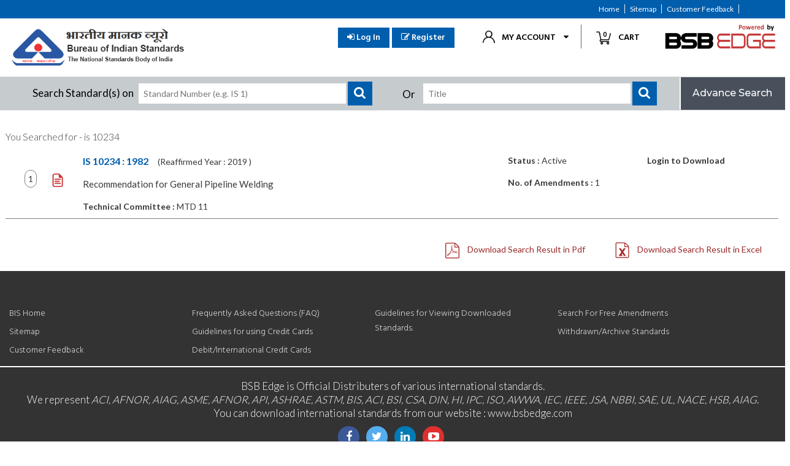

--- FILE ---
content_type: text/html; charset=utf-8
request_url: https://standardsbis.bsbedge.com/BIS_SearchStandard.aspx?Standard_Number=IS%2010234&id=1148
body_size: 45888
content:


<!DOCTYPE html PUBLIC "-//W3C//DTD XHTML 1.0 Transitional//EN" "http://www.w3.org/TR/xhtml1/DTD/xhtml1-transitional.dtd">
<html xmlns="http://www.w3.org/1999/xhtml" style="">
<head id="ctl00_Head1"><link rel="icon" type="image/png" href="favicon.png" />
   
  <script type="text/javascript">
      //function validateKeydown(event) {
      //    // Define the allowed regex pattern
      //    var regex = /^[a-zA-Z0-9\-:\.+&= (),;]+$/;

      //    // Get the character from the event
      //    var char = String.fromCharCode(event.which);

      //    // Allow control keys: Backspace (8), Tab (9), Delete (46), Arrow keys (37-40), Home (36), End (35)
      //    var controlKeys = [8, 9, 46, 37, 38, 39, 40, 36, 35];

      //    // Check if the key is a control key
      //    if (controlKeys.indexOf(event.keyCode) !== -1) {
      //        return; // Allow control keys
      //    }

      //    // Check if the character matches the regex pattern
      //    if (!regex.test(char)) {
      //        // If the character does not match, prevent the default action
      //        event.preventDefault();
      //    }
      //}

      function validateKeydown(event) {
          // Allow control keys
          const controlKeys = [
              'Backspace', 'Tab', 'Delete', 'ArrowLeft', 'ArrowRight', 'ArrowUp', 'ArrowDown', 'Home', 'End'
          ];
          if (controlKeys.includes(event.key)) {
              return; // Allow control keys
          }

          // Define allowed characters
          const regex = /^[a-zA-Z0-9\-:.\+&= (),;\/]$/;

          // If the key is not a single allowed character, block it
          if (!regex.test(event.key)) {
              event.preventDefault();
          }
      }

      //function handlePaste(event) {
      //    // Define the allowed regex pattern
      //    var regex = /[^a-zA-Z0-9\-:\.+&= (),;]/g;

      //    // Get the pasted data
      //    var pasteData = event.clipboardData.getData('text');

      //    // Remove disallowed characters
      //    var cleanedData = pasteData.replace(regex, '');

      //    // Prevent the default paste behavior
      //    event.preventDefault();

      //    // Insert the cleaned data
      //    var textBox = event.target;
      //    var start = textBox.selectionStart;
      //    var end = textBox.selectionEnd;

      //    // Set the new value of the input
      //    textBox.value = textBox.value.slice(0, start) + cleanedData + textBox.value.slice(end);

      //    // Set the new cursor position
      //    textBox.selectionStart = textBox.selectionEnd = start + cleanedData.length;
      //}
      function handlePaste(event) {
          // Define the disallowed characters using a negated character class
          var regex = /[^a-zA-Z0-9\-:.\+&= (),;]/g;

          // Get the pasted text
          var pasteData = event.clipboardData.getData('text');

          // Remove characters that do not match the allowed set
          var cleanedData = pasteData.replace(regex, '');

          // Prevent the original paste action
          event.preventDefault();

          // Insert the cleaned data at the current cursor position
          var textBox = event.target;
          var start = textBox.selectionStart;
          var end = textBox.selectionEnd;

          // Set the new value
          textBox.value = textBox.value.slice(0, start) + cleanedData + textBox.value.slice(end);

          // Move the cursor to the end of the inserted text
          textBox.selectionStart = textBox.selectionEnd = start + cleanedData.length;
      }

  </script>
    <script>
        // When the user scrolls the page, execute myFunction 
        window.onscroll = function () { myFunction() };

        function myFunction() {
            var winScroll = document.body.scrollTop || document.documentElement.scrollTop;
            var height = document.documentElement.scrollHeight - document.documentElement.clientHeight;
            var scrolled = (winScroll / height) * 100;
            document.getElementById("myBar").style.width = scrolled + "%";
        }



    </script>
    <script src="/js/sweetalert.min.js" type="text/javascript"></script>
    <script type="text/javascript">
        function Redirectotohome(ssurl, stext, stitle, sicon) {
            swal({
                title: stitle,
                text: stext,
                icon: sicon,
                // buttons: true,
                dangerMode: true,
            })
                .then((willDelete) => {
                    if (willDelete) {
                        window.location.href = ssurl;
                        //swal("Poof! Your imaginary file has been deleted!", {icon: "success",});
                    } else {
                        window.location.href = ssurl//'home.aspx';
                        //swal("Your imaginary file is safe!");
                        // window.location.href = 'login.html';
                    }
                });
        }
    </script>
    <script type="text/javascript">
        function JSalert() {
            swal("Please enter the criteria for searching!", "", "info");
            //swal("Please fill in either Standard Number or Title/Scope/Keyword.");
        }
    </script>
    <script type="text/javascript">
        function msg() {
            swal(arguments[0], arguments[1], arguments[2]);
            return swal;
        }
    </script>
    <script type="text/javascript">
        function YourMethodHere(source, eventArgs) {
            //alert("sss");
            $("#search1_btn").trigger("click");
        }



        function Employees_Populated(sender, e) {
            var employees = sender.get_completionList().childNodes;
            var div = "<table>";
            div += "<tr><th>EmployeeId</th><th>FirstName</th><th>LastName</th><th>City</th><th>Country</th></tr>";
            for (var i = 0; i < employees.length; i++) {

                div += "<tr><td>" + employees[i].innerHTML.split('-')[0] + "</td><td>" + employees[i].innerHTML.split('-')[1] + "</td><td>" + employees[i].innerHTML.split('-')[2] + "</td><td>" + employees[i].innerHTML.split('-')[3] + "</td><td>" + employees[i].innerHTML.split('-')[4] + "</td></tr>";
            }
            div += "</table>";
            alert(employees);
        }
        function GetID(source, eventArgs) {
            var HdnKey = eventArgs.get_value();
            var HdnKey1 = eventArgs.get_text();
            //alert(HdnKey1);
            window.location.href = '/BIS_searchstandard.aspx?' + HdnKey; //relative to domain
        }
    </script>
    <script type ="text/javascript" >
        // When the user scrolls the page, execute myFunction 
        window.onscroll = function () { myFunction() };

        function myFunction() {
            var winScroll = document.body.scrollTop || document.documentElement.scrollTop;
            var height = document.documentElement.scrollHeight - document.documentElement.clientHeight;
            var scrolled = (winScroll / height) * 100;
            document.getElementById("myBar").style.width = scrolled + "%";
        }
    </script>
    <title>
	Bureau of Indian Standards - e-Sale Search Result
</title><meta name="description" content="Search Result for is 10234" /><meta name="keywords" content="Indian standards, download pdf, BIS, BSB EDGE, e-sale, search standards, is 10234" /><meta name="viewport" content="user-scalable=no, initial-scale=1, maximum-scale=1, minimum-scale=1, width=device-width, height=device-height, target-densitydpi=device-dpi" /><link href="css/dynamic.css" rel="stylesheet" type="text/css" /><link href="css/animate.css" rel="stylesheet" type="text/css" /><link href="css/colorbox.css" rel="stylesheet" type="text/css" /><link href="css/font-awesome.min.css" rel="stylesheet" type="text/css" /><link href="css/easy-responsive-tabs.css" rel="stylesheet" type="text/css" /><link href="css/bootstrap.min.css" rel="stylesheet" type="text/css" /><link href="css/responsive.css" rel="stylesheet" type="text/css" /><link href="css/owl.carousel.css" rel="stylesheet" type="text/css" /><link href="css/owl.theme.css" rel="stylesheet" type="text/css" /><link href="https://fonts.googleapis.com/css?family=Prompt:400,300,200,500,600,700|Lato:400,300,700" rel="stylesheet" type="text/css" /><link href="https://fonts.googleapis.com/css?family=Hind:300,400,500,600,700" rel="stylesheet" /><link href="https://fonts.googleapis.com/css?family=Montserrat:300,400,500,600,700,900" rel="stylesheet" /><link href="css/dynamic.css" rel="stylesheet" type="text/css" /><link href="css/style_BIS.css" rel="stylesheet" type="text/css" />
    
    <script src="js/jquery.2.1.4.min.js"></script>
    
    <meta name="google-site-verification" content="8CfMsJv-LATi13tsKg2LacWII3dqdO-4NEnFssa9g54" />
    <script src="Scripts/text_clear_search.js" type="text/javascript"></script>
    <script type="text/javascript">
        function BindEvents() {
            $(document).ready(function () {

                $(".bis_faq").fancybox({
                    'width': '90%',
                    'height': '90%',
                    'autoScale': true,
                    'scrolling': true,
                    'transitionIn': 'elastic',
                    'transitionOut': 'elastic',
                    'type': 'iframe'
                });

                $(".bis_credit1").fancybox({
                    'width': '70%',
                    'autoScale': true,
                    'scrolling': true,
                    'transitionIn': 'elastic',
                    'transitionOut': 'elastic',
                    'type': 'iframe',
                    'onComplete': function () {
                        $('#fancybox-frame').load(function () {
                            $('#fancybox-content').height($(this).contents().find('body').height() + 30);
                        });
                    }
                });

                $(".bis_credit2").fancybox({
                    'width': '70%',
                    'height': '70%',
                    'autoScale': true,
                    'scrolling': true,
                    'transitionIn': 'elastic',
                    'transitionOut': 'elastic',
                    'type': 'iframe'
                });

                $(".bis_customer_feedback").fancybox({
                    'width': '70%',
                    'height': '70%',
                    'autoScale': true,
                    'scrolling': true,
                    'transitionIn': 'elastic',
                    'transitionOut': 'elastic',
                    'type': 'iframe'
                });

                $(".bis_fop").fancybox({
                    'width': '70%',
                    'autoScale': true,
                    'scrolling': true,
                    'transitionIn': 'elastic',
                    'transitionOut': 'elastic',
                    'type': 'iframe',
                    'onComplete': function () {
                        $('#fancybox-frame').load(function () {
                            $('#fancybox-content').height($(this).contents().find('body').height() + 30);
                        });
                    }
                });


                $(".bis_sitemap").fancybox({
                    'width': '50%',
                    'height': '65%',
                    'autoScale': true,
                    'scrolling': true,
                    'transitionIn': 'elastic',
                    'transitionOut': 'elastic',
                    'type': 'iframe'
                });


            });

        }
    </script>
    
    
    <style>
        .progress-container
        {
            width: 100%;
            height: 3px;
            background: #fff;
        }
        
        .progress-bar
        {
            height: 3px;
            background: #c52327;
            width: 0%;
        }
        
        .scroll_indicator
        {
            position: fixed;
            top: 0;
            z-index: 1;
            width: 100%;
            background-color: #f1f1f1;
        }
        .gap-for-scroll-indicator
        {
            height: 2px;
            width: 100%;
            background: #fff;
            z-index: 999;
        }
        
        
        .AutoExtender
        {
            font-family: Verdana, Helvetica, sans-serif !important;
            font-size: .8em !important;
            margin: 0px !important;
            top: 175px !important;
            z-index: 1001 !important;
            font-weight: normal !important;
            border: 1px solid #CCCCCC !important;
            line-height: 20px !important;
            padding: 0px !important;
            background-color: White !important;
            list-style: none !important;
            max-height: 440px !important;
            overflow: auto !important;
            overflow-x: hidden !important;
            display: inline-block !important;
        }
        .AutoExtenderList
        {
            border: 0px solid #CCCCCC !important;
            border-bottom: 0.1px solid #006699 !important;
            cursor: pointer !important;
            color: #000000 !important;
            margin: 0px !important;
            border-color: #CCCCCC !important;
            list-style: none !important;
            margin-left: 4px !important;
            width: 100% !important;
        }
        .AutoExtenderList ul li
        {
            background-color: red !important;
        }
        .AutoExtenderHighlight
        {
            color: White !important;
            font-size: 1.2em !important;
            background-color: #DF0000 !important;
            cursor: pointer !important;
            margin: 0px !important;
            margin-left: 3px !important;
            width: 100% !important;
        }
        
        
        
        .advance_btn
        {
            color: #fff;
            padding: 0;
            border-bottom: 1px solid #ddd;
            line-height: 30px;
            font-weight: 500;
        }
        
        
        @media screen and (max-width: 200px)
        {
            .sticky_bis
            {
                top: 100px !important;
            }
        }
        
        @media screen and (max-width: 400px)
        {
            .sticky_bis
            {
                top: 120px !important;
            }
        }
        
        
        @media screen and (max-width: 600px)
        {
            .bsb_img1
            {
                width: 100% !important;
            }
        
            .bis_img1
            {
                width: 100% !important;
                margin-bottom: 25px !important;
                margin-top: 10px !important;
            }
        
            .bis_img1 a
            {
                float: left !important;
            }
        
            .sticky_bis
            {
                top: 180px !important;
            }
        
        
            .bisbsb_main
            {
                display: grid !important;
            }
        
            .bisbsb_main_part1
            {
                width: 100% !important;
                float: none;
            }
        
            .bisbsb_main_part2
            {
                width: 100% !important;
                float: none;
            }
        
            .login-create ul
            {
                text-align: left !important;
            }
        
            .li_1
            {
                width: 100% !important;
                text-align: left !important;
            }
        
            .li_3
            {
                width: 100% !important;
                text-align: left !important;
                display: grid !important;
            }
        
            .txtbx_li_3
            {
                width: 100% !important;
            }
        
        }
        
        @media only screen and (max-width: 768px)
        {
            .bsb_img1
            {
                width: 100% !important;
            }
        
            .bis_img1
            {
                width: 100% !important;
                margin-bottom: 25px !important;
                margin-top: 10px !important;
            }
        
            .bis_img1 a
            {
                float: left !important;
            }
        
            .sticky_bis
            {
                top: 210px !important;
            }
        
            .bisbsb_main
            {
                display: grid !important;
            }
        
            .bisbsb_main_part1
            {
                width: 100% !important;
                float: none;
            }
        
            .bisbsb_main_part2
            {
                width: 100% !important;
                float: none;
            }
        
            .login-create ul
            {
                text-align: left !important;
            }
        
            .li_1
            {
                width: 100% !important;
                text-align: left !important;
            }
        
            .li_3
            {
                width: 100% !important;
                text-align: left !important;
                display: grid !important;
            }
        
            .txtbx_li_3
            {
                width: 100% !important;
            }
        }
    </style>
</head>
<body>
    <form name="aspnetForm" method="post" action="./BIS_SearchStandard.aspx?Standard_Number=IS+10234&amp;id=1148" id="aspnetForm">
<div>
<input type="hidden" name="__EVENTTARGET" id="__EVENTTARGET" value="" />
<input type="hidden" name="__EVENTARGUMENT" id="__EVENTARGUMENT" value="" />
<input type="hidden" name="__LASTFOCUS" id="__LASTFOCUS" value="" />
<input type="hidden" name="__VIEWSTATE" id="__VIEWSTATE" value="rXluOK7gVTVkW5NEEdSUACK0hI6pm47fJkWdWZrPc5I+1CdoAXendvIqyNLBP8FfRvcfs+DKcM995Gs6dgpW+u8e+28im5kDx39YFKurbkwIh/ruH1RUWdLjlYZGTCrxywd6Va2HNq/Fyt00yPkNg7QYCiQkjj8xBusvY+wFTxkN1Lj4+XSowLL31Ue+e96fnGR4xKEAJFpw7AOroMBHsOdeCUvdzyYtXsSdZ0SdJ77UaNpE3WurAsoa+OtEF/Xf0prDQ5De+YOfZIKJo82Rmsmt64BjMHgOKR2LFhlPsYfK/VOxCoQg1KcfhAfOo2LxTmZVlJS+l6Egex7k7fNz1slTqXj7Yl7NCNbXxQvuE8g+MYtbqMMlFgALobQB/7y++eLCLMesvKeHjhE6k1Ov9Z521r4aZLc8RyyGhZ8OsVPbpyNoTrEatPHxqe1WdgZAAHkOi11vzpuh3nLB++9I3YXQX9cMED1v2VJe0Xts6d4LqbwN1JlM1zH3YVOmEtyaHqElPHgmvr98P5yQ8S4/SHus/v8DtKgm89TPYfq5tnB7GO/3e+4jwLLZhL5UIrgCztcW3u12mlmAe1SjbNzDASRBSLuT7k6yGq77sACT9xaEN7H9ahuJpyWmD7c49Zvjua//GvEX6ZqSJCZna3OWuceiJiGOPB6KEsayL06tIvcv9lEDZqHbOEoeWrFA39k6QlMmSC1ppclnWddsTw5AFTefniytxl1s19jNs+5HXLzm8xOV1av7Nl779eAS9efoP+vO9koSRyP6hSKSIZoNDeK6Uu6CGg//4flDX4keFLWS8oz2qZxT9SF8mdj5R9YrDrgAYqblyxrpgAswyztS5udeDBL2Y1KpJDpx7w191qEKdcqKLc/Rbil4/8fMGZ7vqLkx24yp/YyIVuNSTVbpY6CiznjOfYt3wtcylitlN86SNKdeH+OD+j+Ia/[base64]/[base64]/Du3XSH1ekrnpHq+shPmoY9FZVQbSFHzPolkRbgUBgWzV62nuixFwLkBWCtF6OkTJdYbuEP6XjyzLFsrla2SZnn5tJT/HunDXOdLXCQHmaQgdTkKrkN9Tw+CkhWeOi2R4qB5EHdpO1ArHVJvwdvX8GKqpSZYatCI+1EAUeiDOT6rRQlO27OOrRWDFL+Ki2g/4B/2ON5coacwrEdMnjNtRiYLEu85RtwvOLlHLfZjATW1hbeV/gcElrDYdkfAc813srIeoBwdwJnYUHey9UXrS55Y8tq1ExgGSAPo+tRCc11CncTVnDoYtroaPnHc=" />
</div>

<script type="text/javascript">
//<![CDATA[
var theForm = document.forms['aspnetForm'];
if (!theForm) {
    theForm = document.aspnetForm;
}
function __doPostBack(eventTarget, eventArgument) {
    if (!theForm.onsubmit || (theForm.onsubmit() != false)) {
        theForm.__EVENTTARGET.value = eventTarget;
        theForm.__EVENTARGUMENT.value = eventArgument;
        theForm.submit();
    }
}
//]]>
</script>


<script src="/WebResource.axd?d=ytJRYBGW20rOvgSftw1nGQvbig8iMdBwfidVTPa20Ze2DFyVxF6xxhESwcVRjjfeUSnYzlnznRRvSZNoRxY4v-al-581&amp;t=638621513700000000" type="text/javascript"></script>


<script src="/ScriptResource.axd?d=8ntVDCt7uqcJ49G2X-GfkXlBiWx7S-PgUVH8BO3O6uJjPDDwjEcdLgi037UNUDhJZn5XS89aPz24u6Xjt55LlAs4ZqnfO4QpeFzwOkSeYnsNhH0X1O0yvZ5lEldu73ZQUMPicQ2&amp;t=51e37521" type="text/javascript"></script>
<script type="text/javascript">
//<![CDATA[
if (typeof(Sys) === 'undefined') throw new Error('ASP.NET Ajax client-side framework failed to load.');
//]]>
</script>

<script src="/ScriptResource.axd?d=qykeasdamSMTZ_hnpNBUOgV6gmnOOtf2nIEGHhwf6asGH2LvdFOAen9ga1MaWL39zCj9DJ-qPeY7cRB8GKwNiOzCZ00toEFWwetNeGCGwobrZIrH0dnvrPgjjLkx3yEDOA60mLgtltEpqq7-PMAzcTvHwy01&amp;t=51e37521" type="text/javascript"></script>
<script src="/ScriptResource.axd?d=Ln2vpf5ILLfY73TAVit2XmY5MkIOqzpOjh1iWa6j9m1L3yyN1PEJX1djKsFCcsJJ7pwtfPGxPfSjT7bnqdajFUtuRpfiOdfB9jkWuBGDLL457PfTG-WG3hlWQCqZyk1s84wlURCP_F3tdkjc7FowmpnGebE1&amp;t=51e37521" type="text/javascript"></script>
<script src="/ScriptResource.axd?d=Q6LzYydqajUElHvNvMWQ-1Eav7VCBuce33U-ljrfMH1i3lXhiWZ_XIaQ_9zAOjifsezmvRLplwxsDj3097TlAAXm5KH1nMbf30SCyZPZEvjBLjZHHu7ZLoHcUZStDnAx_MJ_5A2&amp;t=51e37521" type="text/javascript"></script>
<script src="/ScriptResource.axd?d=6IaArvPLT2EAiuvOuXb6519BXMtRiOFkkbxN6Ctb3npNV5k3MFHN1Rq6u5JJFEdMO2c7yy17IVbI1C4nW1NMoSK-2imwwZ1yzs31kNWgL6hz--Fz12EwT2dK7lyP2Obl3fAgSHfJSUUUTErpMCjgCKXDnBo1&amp;t=51e37521" type="text/javascript"></script>
<script src="/ScriptResource.axd?d=dlzu-e_mT_fB25ijZTNz3fe9F9AkvB38gOpjiYa-vMB4i6HuxbomXQkFTQHZI64JCltatUpeESM1Vh-YkoVUYNz6F6EtmtRluqKWtP1cFJoo-1m52TggILnxjfLOHchKUfgd75jxCUB254fdMVd0jED-RqY1&amp;t=51e37521" type="text/javascript"></script>
<script src="/ScriptResource.axd?d=vMB5BYNL4Ss_3fbUYelmrhQnQt8-CLV97_BYEkohC_8aqZdhbY2FyfL3BpUCvM2J1ZAptiWn0jISGn25soyX8jjkRsUNKOpXg3-yd4LNsHg1dr2HHMAd3b-QiyMyFpvFKfsL_DcsaUuDgYHMtm92LGbJj5A1&amp;t=51e37521" type="text/javascript"></script>
<script src="/ScriptResource.axd?d=E7iNQhGS5oWB7cCOhTsEk0NWXdVWW2eIxZlHU9cx1Y0WjLu1nk-nkLiVkJJ24CvkyELN2Vmvd06c2O6wBounVhgu0XTkOLUXk6Jb12_A5oErCbIvrxTgLWmGbElmO0SKQUce8k20mpctSYph__Hz4Ynx1w7lMiQhlPiypSo4VFqtbQts0&amp;t=51e37521" type="text/javascript"></script>
<script src="/ScriptResource.axd?d=HN07A87_-5kZf6TT7f04KxWd7_uQ3xmpZjZua3P-NfJFLEMP_nqWxz3O1NP1ny4q9T89qwA-KGLQIYxBFI14LuO_AoPCGubPiRGtITob9SilHSzgsREViws9iA-Msb65_qOpA9t_ST2SR81jPBqclxnAaMe1EulzGNEK_7DjQRR3ROtJ0&amp;t=51e37521" type="text/javascript"></script>
<script src="/ScriptResource.axd?d=wWRcXj8zXTKMpnfalHUJx-1vZFgSkmXavRD24u5L9OZR4Uc5RJyg06FwQgvLPDJjXiTLqvc7uSjO2xHpDColyqjTtnbwWanpr_LcsEvBc3G7igCviz7u-ff1mZl2fFM6SRxb8h2HqN6GO_IM-krT2zPTCmuEiwcmTG7UHgv7HhijZaig0&amp;t=51e37521" type="text/javascript"></script>
<script src="/ScriptResource.axd?d=29x71pR1gBqu5IuqaPi1tN2zyyaRjxyiduznIUy9wbiRgqCg81BZOlzU-6qnbG7CI5cSXvtXR_AFCHOW7BFLCA958RbmH8T3oAx0mxy9rHC2MVXV0NKfyG8YOajGwW2pj4zMzc9xgCFK_HymJabSduNBZ-G6lN7zhPg6nRzH5V9jWQ450&amp;t=51e37521" type="text/javascript"></script>
<script src="/ScriptResource.axd?d=YEecR7oN9xomRJumGWIXrVzr19gnLXS6LUOG3gSfFmKWSgjI7UdOTosTvdyXQxkqdyjjSG4Nz6RG6he2uNnkOAVXtuSNSab5lrl7Iv6nfKltf_VGIGHX_z8CVwzq3guBZdHrcIMBRCQog-DyiS09WOeXfSIRJFUn7M27nuUeh3eqKHjZ0&amp;t=51e37521" type="text/javascript"></script>
<script src="/ScriptResource.axd?d=J2cwVy4__wrRRHEQDnVszHGmq4fqjq5VtSK6Z3qG0ux-afNkBbLzzM7iZ9hkNiohuiM0AHbGvlxhJqADMRMIWJVp8UpFircmgOHZgFSexIpeeuuo74JvpjiP-JXg07uUYSXE3av3VxKFrmwzRpWUbZG4XjXed80zoBnsaFy0KBIkeIQXMhY2UbP6-OB8KOWpqKLUSw2&amp;t=51e37521" type="text/javascript"></script>
<script src="/ScriptResource.axd?d=e7R3Dr2kUMu367gX089KIcmu4kWOOA9nvEnPs8IUKXdT3ihEBx5Vm90th5iS0sUvpK2ZXTu3knN5r5dEc0L7PSkaV7E74MDBEWG_jkRcAAAUXvt_rgt1HCDzn1RBVaLZsVPXhYfyDFfkXCDMwaE3GTTr8lg5p4KbALkd-vKpO5HEN0kh0&amp;t=51e37521" type="text/javascript"></script>
<script src="/ScriptResource.axd?d=V32kiRRTHDQxdDzzBsn3KPn-x4SD6_KzaZ8ka90MfbZF8TYPrsHrSLWIRsSANUCgpgo1x4wOCf2-2GkTgkE8uJWozbX6lYG40JE286SwT3oVXa9AJFMDKzLpphZCQPG2ZPzLOO7-GEw-_M9cPIDQqUCvZi75q8SGC-yDY_e1VyOAirnH0&amp;t=51e37521" type="text/javascript"></script>
<script src="/ScriptResource.axd?d=rSz9fdDM8rhIbbblyL-_c7oRz5eq4RzYR-sNX45YIRAfUaFvNjFqky8MrrIFfZZCkdkIEcmmp57Qzq3L4anDBzI26rkDXHoK6VxZw84pdAWT-ecyHdCmAJ1-NzQ1N6cFjCiGKI424NwuD-MulkhCfr-IkK71aKA5mfQsJNNFnhr1zob30&amp;t=51e37521" type="text/javascript"></script>
<script src="/ScriptResource.axd?d=P909mV-kdlcq_el9I7pIQ8c1bCyqvHBNs9V3ue6Rpo947r65f0wGoSgqxkd6Rf0SI0mdybT6aNXjEZSk9JPEQBx5a8eoGqP3hdX6rkR1hG8m2HqzJbAkJAaI4eDbsi5pImk9KTF0QFzhTLxaTG43Vv-hNDk1&amp;t=51e37521" type="text/javascript"></script>
<script src="/ScriptResource.axd?d=KVcCbtkNQ1XpuyiFowwp_JHpChuNQPtR6-sqo78wctOjbWQZ-Y0tTJX2TH5nhJUQr00DR0AB8TlR_DD5tHKGMf-Wbre2j-GrrZoenNVSZ_WRDMa2EOWZOF-RAYfbyOVN-tva8TtkSo0Lw61Gp80rSmd2R_s1&amp;t=51e37521" type="text/javascript"></script>
<script src="/ScriptResource.axd?d=gcPW-3KoYCnjaCTc8J52BPh8vrEy4Ra-tnWBOgkV0xDNH2zmXOQttLcHFMuH8rlurhCedyeHdAnjPymDhRkuWW_vpEAwFxeLZ6L24XfB465xws0VKVd9jT3MOzK-HUztEA6ZzuWdjbbXsl-ai3zjwlJEbcw1&amp;t=51e37521" type="text/javascript"></script>
<script src="/ScriptResource.axd?d=xDNWHVmfsSIghOGB-8U72-hITzLhizqAprpvKJ48mt4mCOkgs9Eg8WkrbQ3de1u_R8_3vLs83U66YJWcr1KzCv6CUwNXKh1GnWRuYSIat1_rhRQXFEM3vf8CxE5csHuOX4bdqQrSsOkLm2TF_SGGJOda8Sg1&amp;t=51e37521" type="text/javascript"></script>
<script src="/ScriptResource.axd?d=FVQK4h73cJ0W1EURW4WZBkgP-TdxuUp1CjEdEptqnwnP8v5-qEQIZGYF5cDray-7heI4-Bb_qvNAisxexmuGjV7Dij5yYvRNTDvjK4unQNqIFW7bl2XNAYRzTEjvPXSLp_QP-btH331BaZkS2XSdHoEq2gk1&amp;t=51e37521" type="text/javascript"></script>
<script src="/ScriptResource.axd?d=-TtWn205yAN-iPN4QTnBC7y-yv8ls2yTkcVVUkUlpc5WPanVnDYyLiHTjS9KsNaEViZ5uumpL6fM0F5OhJ4rjKLzrHWuBwKmrhmu_gehTHyMQ3TUhDKmbxvohrEeK4fT_Qw9oQ2&amp;t=51e37521" type="text/javascript"></script>
<script src="/ScriptResource.axd?d=A4raTJyuICeJd6GBY8qTcK-xP9sP97Awv9LvPciF0UHuTvYyekrP5BTcKIrccgg1wL4Sb6_zXcnk-vxa2GkWWGGzJTUroLaQ6znrJmUYQujL-I-5c9g-pLL5WKG061Mm8vFWpg2&amp;t=51e37521" type="text/javascript"></script>
<script src="/ScriptResource.axd?d=thSjprcG47w2MxD1xTmlCnJDUUPsX5Xv1igWnarTjWJqKQeJSeFZYtVNkIDvAZA0WDvSW2rBp86zf5Cyurr4tlAVR81IMsXNFPPk52o-NhG3mIhXRhv6cpv8xDKflGLFz9EED32Qu_I_TsUGAag334hKfcM1&amp;t=51e37521" type="text/javascript"></script>
<script src="/ScriptResource.axd?d=T_HOLz4Tc8bwPbvjzsNWyTwESaHtAuRy33wPXk9iExUeAqKaQSmIBh9BlfQ3wuCNbhfHrrDpcQ_cwFzPhAbwuoOAe0Clgg85-a7qGiapPvK6B51R4TRYxoI5PKLLGhWrNtk5fz_Dfy0QENdkhwJRhC3Fu8w1&amp;t=51e37521" type="text/javascript"></script>
<script src="/ScriptResource.axd?d=wxEA6UpzOhDnU3anyrV2Rvto_oqrJllDnfvvO3rfvhuK9tBhfvSi6aWzYsff9Ds1mMNTiyGoH45kB7QZhasHZoWV2OT-TgwaoVgl1ZDVqt2GsPCyZt90FSoT_5Z-akaNL9M-4WCv_B3eXgYAyKKffLO-mBU1&amp;t=51e37521" type="text/javascript"></script>
<script src="/ScriptResource.axd?d=okFiz06o67X9v0nOhJ5wDEvlcGxbe1KC5s-31belvIN5r39AJGe0RcFhjxSVJPBXycBTRs_BPHCGLUET4y7qxTYSLVysC_DaXevKWaQ45XS2mdBnnziM8A6UjBM2KaWHr5_a6uGB_EQUaCtgCZtoGD_RH8ArFEqwdrY3xAogWUqNXRwg0&amp;t=51e37521" type="text/javascript"></script>
<script src="/ScriptResource.axd?d=pNL1yTShc3dnKSO30QThY865ZSFY2ISyxtnw2PnqtsZ7x4hF4-8QfcYQ1iMxQyibvgfx84LmpllWV3koBHpIvbK63BcAemgjBfSrXXUaHhbXAJkB3ljeScKdEiyWYZ9JdSWIWay6S-5SY39t24CEqXm2nv2DMrFYEi9Ziq_GHhg_xCWg0&amp;t=51e37521" type="text/javascript"></script>
<script src="/ScriptResource.axd?d=8N-NRdS3cbrCxjlP4BruBxiS1pwt9VHDa37T0_gpNm3HOX8uOXuGA-qJUt_xA_xAo_k4pnRdCIMkICmWm_15V5YxFLKNpcKm6n5F-EfR3cVORSHC9BQpZvwoHLveFH45sBC5vQ2&amp;t=51e37521" type="text/javascript"></script>
<script src="/ScriptResource.axd?d=VrqW86fbqnUfRziNwyXu6Ji8jQhhG6lNVsy3K8xD_jyAbaCIe8nsfrb9vDwo6qPgFcjLHXyBVqh8nSRJOpPT69CMD1Fw3h88DRaiiEHGEzvtHKdZKXGxNPsZx9YZcpFiFoYSPXbkPVa3R1DmSGRjieFXFx81&amp;t=51e37521" type="text/javascript"></script>
<script src="/ScriptResource.axd?d=zii_I0by6cTj-hJCjBpSoF_Ek9kNdqEmStaZxtngfmr1NwzQefNzTfrKq5gxMfgSMZb86-8vzvTp-WrP8JunT25zCTaoljbYFKsuKpjLCt66zv7q_m56K3xPl4FG2Z5xo0lTeA2&amp;t=51e37521" type="text/javascript"></script>
<script src="/ScriptResource.axd?d=bYGfun7IObviMGkO1G-6BjI-EvXGfj0Y3ZQio0WNMEnUNzdl_Sb6YFEVeOlm5KxWvoRAFk4H7myyTpO6JRrLKTBu5Sx5AcJsd_pfLjfPHsxBa8hGb0UFghIIkupO9dKcSrjLbw2&amp;t=51e37521" type="text/javascript"></script>
<script src="/ScriptResource.axd?d=HDLeIvYJhLsYB56yNnnzHNU33YfTol9JTxOQIDoeO4OhPrzrXe01IY5QRL9Etx6b-KEVlG2yEeHVawo0PU2uY3JacEfRhKkAkWUAo-zcCDepX4mPpMbMVFLzMfyCn-0VRyKKnnA_9VjCCmHIIS4ZCbxsQd41&amp;t=51e37521" type="text/javascript"></script>
<script src="/ScriptResource.axd?d=cPTiyJDZKX1YzHe8ZaOSZoOSs8U7uZ91BnQ1B3-sC0Oyvewm7Y3YWHaEsPNfe9s49_xBtkF_ed6HNW8RLzOK9QzSm2B3cEjqm-GODH-9fkf715ErB_Xf4neAR3RCGRV2mn64a06pzPkW7nmiGc_4rz470n5OxO2wB-gDehlon8muGHvn0&amp;t=51e37521" type="text/javascript"></script>
<script src="/ScriptResource.axd?d=lKx2wv8RsMonSVExOu9ESy94oM_SnJvallx4sc0ezTS98hozxKX-f402bpjcRhQbfgrUNuU2cLmfraehv-6GJpNgfDfg0wHM0XCXpnMrpBbKNy_yoe1sUDmyMxGVTorlYmINf5SHImPa6IZbFUr-xNVrLyHTQ7jwHOTehLn556b2ko-h0&amp;t=51e37521" type="text/javascript"></script>
<script src="/ScriptResource.axd?d=zmNPZD09QJbmmtoBAA4XiIjRNRXiWSmgNOb3Xn23qchWAblroH9Elmgh4HxwS5_36Uql6_kln03ZPBUwtyXw_zQIa7mLRqoueRhZVV2Dzh_i5S4VgmCNUhStlPLXCOO1GAt2k_OrYYEslqlbebzLu3H_dIQ1&amp;t=51e37521" type="text/javascript"></script>
<script src="/ScriptResource.axd?d=Osu0EKKHn7ogqtZHVhJdVx3MDRDWJHiIIJFMQGiZ-HGyxQjz-tkD6NO4k_J0fs3oR-8FyO2jhh_ITU368fuzDxt1sgLXvA3jxJuVLBq2JLGktk8lUzJ4wqhZU5TxB8-Ll6q_lg2&amp;t=51e37521" type="text/javascript"></script>
<script src="/ScriptResource.axd?d=RXZKdFToKi8Cyw7yCvYb0kxYe7OoOAz_-gQtK7cTPj7FAPlBPePx1tA9xr3Zr3Nq-by2a3_8AMl80zfTdlEH5SJ6GkoL1pEPUnDBb1fDSmSzjQ6omNV8IYfmKVTZzQ84NeWlwEwENXc9FJGMc4wacgTargZrvQvEeQQ6JyEJHSOUVRVn0&amp;t=51e37521" type="text/javascript"></script>
<script src="/ScriptResource.axd?d=U6iTo6E4PRJWl5Q9fqi82FwSSyClOJ3j-LBbyMQAxDIxpribE6oPq8N7BlXkNJxqClBZGwz44YGJt-nGxSN7QJU7A2PanMx6itGrzH7_7Ei2u41HCAXv_LBxEVC23XCAnsG3s3v6jhdwv06VXtXrXZ4Cwlg1&amp;t=51e37521" type="text/javascript"></script>
<script src="/ScriptResource.axd?d=faJ74HH0GuIwTpcRG5PgAjYr1gw1o_iDXJpbPUHFd7uZVeHBs6Z5rVe_t34oCSOS5EzGfnXeqxdtocVnMOFRKjJSuvVauGG9ng5I1B22lOnqTad8XV-YghegkyGj4xd6IqM5REUjzRAXygirM-iPyu-9mOo1&amp;t=51e37521" type="text/javascript"></script>
<script src="/ScriptResource.axd?d=Or8Vx1KWZr3x-w3FNj7UxJtuTMnycQYgf24wVqZAKCioZXCVosYUe7MCUPZP9729tHDuw_wnfWbnqAjXpIjeXg90E7BpeRh2oeiPr5AnnY55M5kqT2PqZIj3zizyoKj-su-JflzgsJP2oGQXNttdyiLkgrE1&amp;t=51e37521" type="text/javascript"></script>
<script src="/ScriptResource.axd?d=BDAp9lGhEyhN6Oqi4pCSXYbLQJmOjcd0drWoUEWET1VjT7dSzBzUEhpPc-GeF5Nc-tqHLpLf53gxaxgxr3nU5k664gTpqEcsuPzTyU3JyTBKwKZEi7MJesZaKxqwjophcPfwWrLaJEOFi_aEFLgFVXlvQ8M1&amp;t=51e37521" type="text/javascript"></script>
<script src="/ScriptResource.axd?d=tHu9pEHpgG1KCTCyfnhpOhSarCKohq2Xv0i4yGl8Pi0U3a-RvZNaredk2zPo3CXGKc3puel2FiYzPvHA2ceiwOD9fCP01Wty1P_KF5M_ydmHcNbKI0hkx43Oy6ODKRhutU5JIiN49HL3pvN9hAkokONHjGUzqmCQeEy1YYJDWqkRj__w0&amp;t=51e37521" type="text/javascript"></script>
<script src="/ScriptResource.axd?d=eUM6S3B_v8Bnt4cw39M5fRzjo05FVNDkjVnhGxPHgWwBNVUC0IRZT7g_FaJa5dvOKqV238GiSSDWhk3F_-2j5trN4wo5EJdfQHeknXijK2AjoeOu7AC62lYL5qIqE8T1TSop4L6xGqD_Km1Z0_dN999lsoc1&amp;t=51e37521" type="text/javascript"></script>
<script src="/ScriptResource.axd?d=hGePJI7UMRpV50fkLR5pRM8P-xbIFSh2_sz9viB72W2XuGYt57-xMUU3YcLpATsttQZGp95m9PNIjWEqn44_LBr7SN-GwiMuKRxxQbItgX4OW7NrrnzqEV-MLB9e5ONXlHczPXRprj3l0nplsr5qyJSqWmK3e0aYZOv90sikBLbftOQn0&amp;t=51e37521" type="text/javascript"></script>
<script src="/ScriptResource.axd?d=VCSz9aHNleESmvFELAkzG0SS4hOEpRrX9xg1VjOrJTGmd4qRqXSYoPz4nC1zM2HQsDFvNi1SAsPGZKEFskuqNk0cKMs51U414qJw_gdVYmFtf8xUMneaqEdkrDwxGFhJC5BhuhP-HZ5UrFCKZrQblvyi3Us1&amp;t=51e37521" type="text/javascript"></script>
<script src="/ScriptResource.axd?d=uykNWEcVhNlSlQloNbj4YPNpDIRJewhG-qfIhq2DVayBqM_cC-wJrdtb-ELE8I6DW4z5WXLfVyy0gNxuRT9JDrsehhFrYgMCSyNXievxiMSWnz9bCrsZpKr6Xwv5l5Zj9GAoi_59BaZA2qiwe5DbGPttirQ1&amp;t=51e37521" type="text/javascript"></script>
<script src="/ScriptResource.axd?d=ZpMOMXQbH0jE0Yg4PVgI-NwwgqxfLsbvxTOjphODFDTsOPZBXBsht6LZZifgIKAM1otfSR78H6eYC8WSmRoI_edbMkadgp6DvQEoTOUL2GsTtZkrlyQrqcKhJhOV9aRSUCrbftQk1EEKv0U9m_7bv7XuCjU1&amp;t=51e37521" type="text/javascript"></script>
<script src="/ScriptResource.axd?d=WxUam9XXh_sy7hVM6aBvxDxF54NeG4CFXI18GrSgU1t98z1IdVRmqWM4Kh8y3XKgBFLKO1ZLgLorBN30_Vf8gtjGYkgmvm98Me_29V7OZ7mRINDHVOBanZ4O37xJr9CWQCSqz8N2n5CFyK0SE8NH39cZnTvAWzBVC5SV6eL4HNjTZM3K0&amp;t=51e37521" type="text/javascript"></script>
<script src="/ScriptResource.axd?d=2bb42QWmWu4CARjwFg5Yp_MiMO_VFKCbfaEX5yZHGXmm2-UA6O_tJeTIaMRfAD3PFVae9skR-NerLkbT_HU8NAFOhAOwgQp1PLFSsT9vbM8Vej_3CKDAIzr_y68VwK33VDzc1Ssmp2v82x-j6u0PYbZBteg1&amp;t=51e37521" type="text/javascript"></script>
<script src="/ScriptResource.axd?d=BbPyA_stcc4HG-Q_4tfkDx9GGN-pjhGwvdj7gGH4vYS6w6Tz4jB9LCQWAetkIuNvUkua25ozpb7LEDHUNhqAkoa70o5EH_U6J3N_KAdbb4-oUKuJNr362Xz6eT4auGy_zzFSdCXr2uzN_uazzY1xK3L-y5o1&amp;t=51e37521" type="text/javascript"></script>
<script src="/ScriptResource.axd?d=YrPmv8RHs35eCRt9cRdF1TNZPHn4eGvKoNWr0t6EUxp9yYpj6FstyWwlhLXz65eyU2iwvrVSinFEE7yzSNnMWK0yf2RkSq5TWuQ90P1wbYZsWg9xTqun0AJqveHzXMtMyqRANUtYeRzwOooj3sM6548cSNU1&amp;t=51e37521" type="text/javascript"></script>
<script src="/ScriptResource.axd?d=5fFYIHkoP6-FX5s_B1MUjVY0G8UJVWWhXY7iUAhCa4iNogDZvTtHk-ceMfdriFuS3VXgw10-Qn9vOcxDBWklgdBL38qT5UDJB0ufRcdqw8Xu3KhvcL4m3IG7Q-1wo8ch_iwNfw2&amp;t=51e37521" type="text/javascript"></script>
<script src="/ScriptResource.axd?d=dQPeaE-b9fmSGfQw3Tpxxi-7fTbrHZ0y2ScCbFrv9K46_q5mMqHmx1O0tuouWT9Jd3VtaTh_pMIBEhwi0n8fSaklpgmt_qu63F8-BO3jqPsxWtI8SdobMIe_rU8gB9MP5ItOKYpCiwwt7LsJfl1W2W08XDs1&amp;t=51e37521" type="text/javascript"></script>
<script src="/ScriptResource.axd?d=QtxhYQfwvAi4na4Wie5LCRhn6g_Ws7viwpIVErA2sBldnpZu9FkB0y6yeGLT8IMtIKYRa1_3imX0y4JwqK-xhUbaRAJPPCpFXGLpD9_9qXx9KOCdeDaYNWFeTInVm08pKWHifA2&amp;t=51e37521" type="text/javascript"></script>
<script src="/ScriptResource.axd?d=omCqH5mZA6NGnVwg1vMxHD2t7XZJEiDuw_jNwI6sWjk2pkVM4DZaLDtUR5dtL6PD79kfoMAebshUlql-t3THYgINnVe7EIusKknjx6XalFjVuD-2i15h53qysSLmVFe_PG7OxH3z0ImP3pQdeN_E1tHCvXs1&amp;t=51e37521" type="text/javascript"></script>
<script src="/ScriptResource.axd?d=z54yysiCOFzISt0mj2yEGUX1qOeVa99RNsDRX4a_axBu6NAgnpJwufHhWxRD9gZwKAvp-9kTN1hvbZi-84OeWRyJBO0Dku5tZJ6dkwx-UotACpf5x8CHXbm5jawrCp0ARfU-G8oaTILmrfdBFjT1V44x-Lo1&amp;t=51e37521" type="text/javascript"></script>
<script src="/ScriptResource.axd?d=E4J9LBzqaZysC3dDBIDYNX9qONhy5MzbR0Nu9VSecUAE_sxAYR6aoqTxpzgSklkKBR8MvkDkWOuMbGgKkMsRr65Gckwce0L1zEIr7NGp2k9PnDVJvW6L0pp6Cmcj9osUl39Rd5T6Fyx1MrXDQa9H13yHanDvXVrdkc958QQBL0-AiZjj0&amp;t=51e37521" type="text/javascript"></script>
<script src="/ScriptResource.axd?d=dEB4yafUAAbGXbp_TtamFZJL05d-X0J6sAUZJtb7zuWhgzc_kNxRz5KUfKftedVdIjsQDUoL9F1x0zvaY3odkKDU_z-k6NUqGOqjEk_Ii6gMA9JJP74VdEu5zbsote6_VXXgtam1jZpR0WNDPjDInHm3AGU2xYJ-UN2vYaJX82LSrjsu0&amp;t=51e37521" type="text/javascript"></script>
<script src="/ScriptResource.axd?d=Q5hKz4CM_InJ14WbKbAh-R3LI-M0niNw9CPr8yPb6gTt2uaD6c2Q4t432JeKPjBRe3iONdjNcQ2tXAQkc5_w6kegM5WAaTtKSoz6bOXeaikSfEGRsJeX6f0b7lGdi0VsXy9hQ6lJhRf867oga1akTvGNxYyTGyYUOySKjr_4RXsR5qcT0&amp;t=51e37521" type="text/javascript"></script>
<script src="/ScriptResource.axd?d=q8Gk3w3b96MCUvrUuCYtHqZdo1zSXEMsebiUVLhA5dheE6BJ5dlyzt5n9rSmE-KiQUj0VDknYEdsnYJI6mEroMsHqrt9Jdr9J4zvbg-m-pev9SNehQW6p4nejd0eI6l1XxeEv6doxcIQ1o96yKsOWPO1ee7r3RGYz-Imkar7Uk7mEeFq0&amp;t=51e37521" type="text/javascript"></script>
<script src="/ScriptResource.axd?d=KhQOWnha4sShxtJqSedcI6m_GTSsSwQJZ8gDD6R-u82sc_JeOY-XIVZGrh41yZWt-NbfVzl-gLg5z-D7b4T6eO2-y06SD8dfrzDXCaF2N8I22lF4Gon0lXZMq9NAq5OeFAAqtjkErIrN7eSBbX3ezzxr1Nz28XBj-_DuN_iLONVvGjl-0&amp;t=51e37521" type="text/javascript"></script>
<script src="/ScriptResource.axd?d=xTBiZ1v840vwSv1j6uHrL5U2nGBJX3XlnKY67GE6dtqq7_w_Td8g_WS-6iDxHFAgaEA5Vn4bs0Z0vSXL9d5gbMUXyoGKwR9JIYCdbzT8tjub3PSn0feNMSSIejVG5Aow6YFrvITfVRimucu-OZ-0gDK-ieKcACIrrHmwzoWgp__GTcCw0&amp;t=51e37521" type="text/javascript"></script>
<script src="/ScriptResource.axd?d=HgxwoI8Zra2WVgf3t2LwWf_qpNXAi79nJm86IvR65LwwMpTNxNVAwavICTqJhBIVQ4MHJeh3V1rrHvR89RkmFA3X-_AMWBhWWky5wQViAz1Pcg4ZLrGsuefAtdME9DqlC52nHqh9ZFsF8QdTa-mtqosSL1R_vDGTNtPweUiqLDraumrH0&amp;t=51e37521" type="text/javascript"></script>
<script src="/ScriptResource.axd?d=4-nFTNsEURFwkP-S6Lf-zbgpVsbJBcvP84NQfMsjS_3uyKaobwYQnNoJAeVm28HJySeq70jTfCG3MLJ1tPzjXnISDzqskQhLE_I6F1W8FTBYlLfyBOaZStM8lRSadJDwK5MMXx1Olv4-6Cap6aj-bqk5y-4RpB1Lj8ULQ2y0e2CdL_Rl0&amp;t=51e37521" type="text/javascript"></script>
<script src="/ScriptResource.axd?d=6QNoyL5cimKZI1bpa2F3jh8AUo2HguLnbBKlmwRcB4G8auhWx0n4q8lx50aLYWZEfmOvnhf7tR6HnHn3lQ0N4SVMXH-V7zTmZM_L2vEBNZirSLN86XYz6lNfYFhV61JVF5gtYsKsgVT6uSiI_Uy7BBapv2k1&amp;t=51e37521" type="text/javascript"></script>
<script src="/ScriptResource.axd?d=GCpHpu9LSAcfOamQZ-g3UDdWuRGgYKOMHfeoClOZMgCiKVUh9Dv0d2fCErU6wVCt41GMeab67RsEE-d8-2A0Dm8_STVo5cEhylf8afGeGLNTUWHjuowA1GM19hmCGl2jh7J2hENWTdLtTRGhs572LvsvSQ0xYTfGPRW8J1GM3sR46LiO0&amp;t=51e37521" type="text/javascript"></script>
<script src="/ScriptResource.axd?d=g_WZgerGHuxOuWYMRIgxrhMq0cRTT2nSvHMAGdwp06Kwu6GZQhL3q5szrioUsiOLWcDVIuh7gg20o9eUPDak0Z4LTl56ZmTEQkT0TICV2Y9Omfaxaa8PHhlzcG05gwQ5LiItLCxhbHt_Z2-1BJ2LWEYafEwCnoF1IVX9AJx0HW5v3eVe0&amp;t=51e37521" type="text/javascript"></script>
<script src="/ScriptResource.axd?d=E53Fumm9ALAQAWfQLPsY1IsWHcb3gzIAE9ObtgJrE-H5vtAY0px5T95V4EKKd15KR3zCXF3Rq-hDXyQABsL6lP1kCCDmcTZd4lGpXV-Uj5G3nvRPEzkUlDIGKSzU270tX_Jj47ghVpqdmZtu8fUvIb4sOCSnZ-5xz0fXBuItKkEw-9fK0&amp;t=51e37521" type="text/javascript"></script>
<script src="/ScriptResource.axd?d=_irptwLUUYerTSjU_bS_dRLkosnrPJtvjc7_rboq19v8qKIkkwVTkMQzC2i-je_2jkjtspBwgJBGzojnTIPC4dB5X4QXbX108SdUQcaGwVMVKLz8-xsYcXxn2raE5rx4JOfCgqoHoSNYEK8aw6iyDU7UxHVp1v_HXv9PYN-_05pHGLij0&amp;t=51e37521" type="text/javascript"></script>
<script src="/ScriptResource.axd?d=ydzkfPi35M8UHCBejHc_72JluKN2qijiq1DjRcAuzo3Y_Vjrr46ugqatN-JP9IKdWXDsXThiL63Fn_FEhXLLu7-XK6ZR-3bEpPgwjYGRNfiDqrTFjGWA6v87SNuYJBlr5Wub27eGoAZt-HrPoG9P6bpKwEI1&amp;t=51e37521" type="text/javascript"></script>
<script src="/ScriptResource.axd?d=KdLwVIIcl8E-yPxoChzgO8Q_C4dF3OV6hVffR08Kilokte7eF3e3_bxgcWqosKQqrHQk_A8JZG3ItJKz9cttbkHW2TfNpoLNOIE1lLWXnVYI2jps6aFKJygWAUHHVDCuNxhvJLQ3T1y5rkyj83sIjKAazbgAvGDyYKWJ_RIQZkzzxFiz0&amp;t=51e37521" type="text/javascript"></script>
<script src="/ScriptResource.axd?d=y0ZIxEPWqHK5Sbper9Nm2hDJ56Kt2OPpSeVkNi7IG8ZXimtW7qmSoulZDJz2MFKZdYsON9PUbT78dQKo4zAwXeg0CP1CZGjgk_L9p4YVXs12CpTjDL8TYtQWl7vcBqS9CrGiwiP6kBDEjaIg8R4P06ninISEM1CNdhNFVSSYi23gBFvl0&amp;t=51e37521" type="text/javascript"></script>
<script src="/ScriptResource.axd?d=W0MhYX0NkvnezmdMO-yqYcbguOttMjIcWiLz8Ig_ppLVhYvpFjYDIEG4kGWe3iViClaw8sGVyu3KRMajs5kIMT-o2fa3rPQ9wbWIzmiz09A1RX4BriAeM0PLYe4y9sc7LG-MPJpJRsWPYO0DpXM5vMVHe6-1IdwdExIGZE8ONXVDiCw_0&amp;t=51e37521" type="text/javascript"></script>
<script src="/ScriptResource.axd?d=QVtYYuVozeZybW_0kvmNFQmJ0k4jcl6at-oHoW5tvF1d4wlDj3-tENJHji8IW2qzsPLsfN_0XH5h1Umi_CthepbLuGf6vUMxOG5aCF6SqjmjlPftgWB7qLy6nYGyvJKsSIPI8InKO7ysBrpHZ3gLcA37Sgz8cLG3zSTkeXxtlTaCEMbf0&amp;t=51e37521" type="text/javascript"></script>
<script src="/ScriptResource.axd?d=gQayXt-gQ9Rrs7P2gaR3mduSy0gExOraUxAQ0bL-Q3jGhTOp28fEI7pbkdWBTDmXPAXlaUonO4kBDXw5p8l7nFx_WE50C0c-O_diWmwU2LpLYWCWJVGO8zwvwOhMETXoTZyLvykfmAoiIms3hmB1UToz-sxdbMbhssOuCyM5k9X5FEtM0&amp;t=51e37521" type="text/javascript"></script>
<script src="/ScriptResource.axd?d=OWv8x8UubUUsO1NWaDkHOI2ulwYKmy94-B-1AXhgpLiXaurepP0y6qKEj1gdsb8MRr4FlR8Fwiu12qeDd-b1MDbzGUFeVLSTsjX8FQWIJxiAXPdUuFS_4_AsX-ZH1Ccxc2liflKjhRGFsYV69q2i1srRId81&amp;t=51e37521" type="text/javascript"></script>
<script src="/ScriptResource.axd?d=bU3EhbPKffLY8fLFtPuEbLMXHUg0N_nqEgaaNfILz3Ll3jKRb9wKunc-kiqi5Tyzwteo3iecDOORQXL_Xk8FtPLIwIXMBHEGeG7nqeZoAQiAq1YTQBuw1lHd8JKMRFfhAB8-cT076E9kr8EmYIiKWEtnBHM1&amp;t=51e37521" type="text/javascript"></script>
<script src="/ScriptResource.axd?d=5hCICD3x9ndSWEBpPpRw0QKcl-E1OT6XsQhsD5YnXZde2H4SuF_pabrIfV8oCQmdGOmX_8wTpJpd6xvtVp8ick5gUhcRmg046rSv7dRQcXQvMACufRQtemh4foBghDtunL6SBEqUgVCFcy4EwCKMGGQY5c-cpGdtVmT4S3z5MfBa2k_C0&amp;t=51e37521" type="text/javascript"></script>
<script src="/ScriptResource.axd?d=bQlRRlupPm2qgLMtREswG4i9WKReYR8vwiqumdwgf7At31Hv1S_-_H2aqk8SMC9CHEJgjjnheQQrgwtyE16VdVd7pPcCNsqjwcTNbQQjhCcT5tN37ETAAhJQxrx8Z0K73hUoTUnembdjSSo4WagSSrqGDbea83q8MdIlF3DAtGkB4dhH0&amp;t=51e37521" type="text/javascript"></script>
<script src="/ScriptResource.axd?d=D32eaTwigZwZHkZU_vonlYHLvCURl__Ei2JpdR25U2NkX8Rnz7GJ6RsCg30cb2wzbsmTCMA-fpiFXOTs1IaLd0EngktlBxcLRJeRGzLv0gyOo_Dq2kVh-QJMI6uF5lUHbW95WQVGhVFqXYtwawrPURUN_Fs1&amp;t=51e37521" type="text/javascript"></script>
<script src="/ScriptResource.axd?d=QigjrfiLZza2l_WwIlFQwb2qLQhojN_3vmHf7OH68I8ILt14sKCIekInYxIMhQWCW2S4N_JXzKIbe7kJQWTaxMGym4RVR0d9qckXNaUItfATb7mznK9FfHR8kQc5vsOBjWE77sWExsjdJQvPHqZ8jcsT65TpixnjPc4NWWlqQbZ0nNKLG3vXSFLc2YGZfGS839Ga2w2&amp;t=51e37521" type="text/javascript"></script>
<script src="/ScriptResource.axd?d=Vj17eKISyXk0IGGY_dz0AjzYPjdwoZJo_pr736GQhn4S7r0HkalhC6G0wasg8aj4eJwPyctF847YxvNDNDkOjp3ui4rd6cRsEzrPD6rqM2X6mmFcyBewaO9PYqX_FK0QwwEyWcdQ5EBe-pOJ4sU32M3OFHF4E6wRxzICvUCMvfNitHta0&amp;t=51e37521" type="text/javascript"></script>
<script src="/ScriptResource.axd?d=1oFhVq1Ux9Z3rjYIRxwTOHovzOlry8zqi7X-SwIwxAG1bkLvV7X9NNIHVIVU1CdhxntFaKAKyQnZDQLx25NMBGq_vOlf_7ioW1xY8blFKfxtOZxxpiPNK2SYUp68joFBUH1Xu8-yzbHJX9rrzbHYjU489YU1&amp;t=51e37521" type="text/javascript"></script>
<script src="/ScriptResource.axd?d=jW-ym6X8x9qjh98rQ1cQ72JykBkPZZmp-2fzeCeMbaqbEQsevATYJHlPUaeR-adQaWYYxCnNjeykEY-2KeulF7u5uKbJInGJchS7gJJNq-7Xh2tKklILkilB4deDnA_6ecQ9efYh41VQ9KAPUwE2rBaWc3g8JEdP0b9O50Cbr8RnbFrg0&amp;t=51e37521" type="text/javascript"></script>
<script src="/ScriptResource.axd?d=STFTuzXs37TmAyB6RUQfkU_U57z7AiaoUhf-ZzeO2Ysbc39AAzAyAlXIQDUtuPzU2v4y_uzdUA0r_UGR2hlJ4XjCPtdN-6uXKbT1RYNy2GlJ9C-8Y5M5UFmpEnO9annYGsthR0HJbkGOGrM-a_OD1wHPRng1&amp;t=51e37521" type="text/javascript"></script>
<script src="/ScriptResource.axd?d=Ol0oeOk_V4JyBQcgX7_lLh2vL0THiFHx3OLBuCpHl-ihebmb675P62eurGqDnmbFzY31FxnuStsWsY1TqnVEvfxbLrQWw__F75lUQ7iJFmxu6z6C9kSkYRE54I1RmtHgo3WchgG5V8U2UJjtFva_vD7QlCRHecvr8TWN1LBnhtG4jk8s0&amp;t=51e37521" type="text/javascript"></script>
<script src="/ScriptResource.axd?d=g8_M_jJe7defdR6haeKr1_uL47SXRsqt3dMq9Xx60xv8sCEmPUOr1wZ4nz9vAbNTF7kxNYrK-ImURcEsgE4vf6xq43QmGwjxzZQnN4Yyt6z8smJdfexclabmiJxGMK-CkWCbnEihaRph55LesJ9soiEPLxk1&amp;t=51e37521" type="text/javascript"></script>
<script src="/ScriptResource.axd?d=DE-aj_R_iHgonAywACTAH1cRKItoJbMR_lbmywAfN-yMSlgiSvlG0ESYD1sB2VyP8x36ZTkTC3J7C9YgqT21iLkINBc4TZlnhdhyecEsknEAbBW5SnQm2xICo114Kwl0M5gSJ4ndkaa4NAymOrUvWptCQY41&amp;t=51e37521" type="text/javascript"></script>
<script src="/ScriptResource.axd?d=8T8WswAeneGw0EYK3KxwO7WijPKa-MDFOAlDkbg8s733AB0tPd50p9WlmQcAAg9-WxzQvSj_LxynRk5EwtUcy4j1UOtO0lmvfreT9qDgD5kX-6rkfxcgP1S-jaCgNbarHXKrisod1a425x1ywvVsIshvCbVJSnBY5j83MkXpdQ4M-GtS0&amp;t=51e37521" type="text/javascript"></script>
<script src="/ScriptResource.axd?d=kbzXudaS1MtZECXjmBWB0VCt74UxQx1i7apObj0Tm_SspNSH9KzH1WFl_U_U3nKc5NLy3h4BjBr2-_13IJ5fyb_qr1eAqWPOxrAYD5kRZVMymoAJv2QIvF-bEpq6dmq8kJ6k8SjKOM9nbgqSEIuAm4zV2nc1&amp;t=51e37521" type="text/javascript"></script>
<script src="/ScriptResource.axd?d=6LrVWZLV8dCMDXoWZPtH4QYtTuBGObGidgDDgVjczrZxjw3KkNnzE1oIPKst9jv-qhrNr_m_Iylc_mC6C8veixLG-zoFC3n0EeAyViwFkie-EItfuEnoNCZqOSURr5R3TgFWzuXkRPtQkK-QyGMbVPH9TAOyZhjOZlRvkQNk75NSjd7R0&amp;t=51e37521" type="text/javascript"></script>
<script src="/ScriptResource.axd?d=a-w0E_BAlze9PdEsUgt-QUJctCzPq0jH0hA8TYzYiJ6Wd0ODIWeJNVKisHyFst4nZ9GI5uQJgs64DK_GkMukml3AgnFsi3_GSzQD-CV9QmzQgUWGlg-BLtUex68-ENH55RcN-CwI-f-YrwPThoLSy8yNyZNX3xusdW_vSrevF5gabsYH0&amp;t=51e37521" type="text/javascript"></script>
<script src="/ScriptResource.axd?d=jNcMhsxt6WCvCFN4c47N4rMjP771WhYYTHPPD_z28JjE20cYsH-55aHCTQkOa1rYOE1t6taSxEAz4X_G9C9H0kZCiEG5stklPOBAgVUkmITk9Ui4tLgbwoa5bs871172121u9GbKUnY3UOSH0EhTEIs-vv01&amp;t=51e37521" type="text/javascript"></script>
<script src="/ScriptResource.axd?d=zKOCwC4Ml3nOGhUMvuvk0ajGfvmm1S6BMI3xfFHlrHiyPcNvHGlKC89eRVNarSnsj-rI3G2cwpwk0s3BtQucLb0k91DVb62JP5QiM8b_ROkMzm70VwgVE_Zki5J7UwzwQFWZpyJg-erUx0IXbSqwYAeiQoTVUkMbhZhE4xbGs7Z0xSBL0&amp;t=51e37521" type="text/javascript"></script>
<script src="/ScriptResource.axd?d=WcJz7Qr9Wzr-4zD21d6m0AOhjaybwIZYpQGnDTkidfx-DsAItckZORwXrks1CICQ3NoxOCBCTDoDhvkIZWuky4fFioT56kbMZG7fUP65haLR4mwlyTA_nN7iGePwos07QRDB49BqvtntWczpCJJpMPagP5XKhu1LZtaayTWnuBh5FKtC0&amp;t=51e37521" type="text/javascript"></script>
<script src="/ScriptResource.axd?d=tPZEKjbU3waI6HxoTG3QpoUX5cVQtz4XyxLSQ3VTUcI6_W8QPdBiWX9kXKDALWIEf77iBVL6P0f1pVWj4swCAtgSaXqImFPbt3ZTxIbvDf-WqEcusGt12YshwukvugzEVyFU5DlQ7qmCmkAYbe1xhLrQCkw1&amp;t=51e37521" type="text/javascript"></script>
<script src="/ScriptResource.axd?d=7oD84T38H-f-euty5JGm1Y1rqHs7wrnuLbqE_xGWMcbPnWPnfV2YAFPj52mJW99_7AZRFa4dMGFWRtEikaf01dBhyHMUcZs5Cy9kKJ5mYhaUXvcjcoJumgvu6kA8W7abI-xHpt5uQSQ9PoPdcVgGxTc1n-o1&amp;t=51e37521" type="text/javascript"></script>
<script src="/ScriptResource.axd?d=O1P66UJ_en3m3yzIxutCNVq0DJHlhkokVIaynpP6zcgAbImyzFe9_7xbMfbmxbZtlfmYUtItcJwqvtj6949ddKFEVpQ-nKbbxsamadg2Cw89n6vmqfRdTkBxoHI5pntevGTH-hcJY9iAG15xNaZqFENh27oiZXloS3WL2hCfWkunoBL-0&amp;t=51e37521" type="text/javascript"></script>
<script src="/ScriptResource.axd?d=VNGIrc4h05jgGs51gB7OJFKv27h5yCn4i8p5rkAiZGzjQoHvt3gaeqSMmeqmgErji_huTZjrkA7CC-jQAtgPgmmSidnWbrgLlHe2380GrjEDg_Ch3_l3uFV-mT23lDSUGF7dw3DypHhSu1SS2Eo_seyzmithhRBvDJqj8MQdiwyUxZtr0&amp;t=51e37521" type="text/javascript"></script>
<script src="/ScriptResource.axd?d=VseOSyD7gfdL-CvAY6ZPTmgozoA2NNNZK2Fk81uRozuRBUJR-KX9F_WV3313H3rcDvZELYMIDA6SwBq-QY4xav-kTIf12FsZeiQCbY4US3HBd6PH00k6OgQkkC1dNqnPHoDVUysqTJUsmjgt0_gVz5C0oIkJwx-eBuiVt7bIK4HhgRhM0&amp;t=51e37521" type="text/javascript"></script>
<script src="/ScriptResource.axd?d=uC-FgAdOeBCHfZwU4Qi9G07b-IjO9jQOb-jGDbcz7EHSHHKl2ledr2REbMNYC9UIZI2g-qk601r-1Uqi29n1PY0WfMxOsWFjlY-rawNb9nyTJDNtGH-5kM5kgPRQibECFTcpTyVrHsCPHHSDHSHWYjfoQm9Mkg3rvYlWI-QcmfH0gQzz0&amp;t=51e37521" type="text/javascript"></script>
<script src="/ScriptResource.axd?d=vVLbXfcX4HiF_9XPn83hkJISlJs4J-7BP2kXoGkFBy-f0KIPRQLgRLrucw02iysH_lKn8c3yua_pgpyezxkbxuWuL5zgjII7YaOlzabahv7kKChyJz1tgLtazw9KSKihqGWLwz3SV75p4LCTCbBvb6jxv_LeL3_FkRluJ0-2QRcC7Bcn0&amp;t=51e37521" type="text/javascript"></script>
<script src="/ScriptResource.axd?d=MNY1I2dl8S-vwh59okuvgiC2IJSEsQjza3v1KY0P9ySN9adN5-P73UQCyzPXRxzRYJFx9D3xMRsc7QOTMrWcc_-7vTAkNlsFNGae_1R_MqzdXfhragYkj64xwXwSqmiXr0Br87o4-II-4CItwMDdXfxBD-Q1&amp;t=51e37521" type="text/javascript"></script>
<script src="/ScriptResource.axd?d=1M5lYV_pT8i_-r6z1uI2dKgviy3hsYsBwh5cWcy8eEeR2L3YDwUSzGtlXjEUe2eaGeVakwrqpPstuk7AN48vPyzLF5wwIZTADfmoBdH_51qrYVJiCbD-7eLEvvr9IUKJ00HB5f2xpwXbW8CVurZZsmYXvVTk5lnSC1hP3OPIYPe2-PDF0&amp;t=51e37521" type="text/javascript"></script>
<script src="/ScriptResource.axd?d=F-zDkEui7q5fuJDsIciIAXfIjbVRFSH0FRNNDcCIaJ1p7FN9Xr6YOJUpvMWeSVBm0DfYEfK4l5sytinBlglTmAScwb437cy2Ui2TabVuzkCUNoR7ZsTHmR52CCgV-VcAW-5skHaGLKoutXwGiOvERECDNA6dDYrUWeBW3suAyvctCx0Z0&amp;t=51e37521" type="text/javascript"></script>
<script src="/ScriptResource.axd?d=ryNqDiV1uQGM-cDb5Q34XjodX1da-N8FxXlh8PQsGMo8D-Ae3PQM3Hk2ujWdd0I8YfWYE_wlwUxwvDwGWU1DAOdu5vpYFmjss5lpTaKmtxf5RGIeJsnaQKsxs6acPMpIXHwNjqqBRuB8GgmG1yDXUxLtbZjzwhY6ltzxyOishVScTGZV0&amp;t=51e37521" type="text/javascript"></script>
<script src="/ScriptResource.axd?d=tKJiywTQ7Tizbw0AbPMtT1_oyanJ8BnTto2ijyOK27cP_pjAt1Xh8vGA_9YYDAZuMRbWTZ9clHGBca9ydkQK-xhjPpOUKzvQfL-SazS4rSn0ZOhy6EnGzpZmTAmlnVFKnreYDVvV_QNztgkZr4IVLlLcr8Y1&amp;t=51e37521" type="text/javascript"></script>
<script src="/ScriptResource.axd?d=4MxYmprHgc1f5eOrFZoCrDHjE90G1DJwXHrg6A5xofJhcJJXCJoc6VkyIlVKxSVOqC1rbCk_7ED9IBi-a73U6OPoq5RMlQ9WTEffhxIEDaoGOGNR03-gVZea-No5BEIIsMwuMpSwpi1CjH_DZPmf90sywcRwnRS60FeOg1nAhbNjP2nA0&amp;t=51e37521" type="text/javascript"></script>
<script src="/ScriptResource.axd?d=1GLxPqlBIyFwadE_vWirIte5SzkoW3OL1iOIDQsR0xh2k8SLbl56IuQGbS_k0lSJYp9sHviRK0cwm8T6r8ibsTRh62b6QFJILVtkRGMRvWbXZn48S1i1zZlT5JqyR8ilkaVn4dy0g72n_yum0bLsGWsCYKkC2HHKy1irV49wsBas1aVq0&amp;t=51e37521" type="text/javascript"></script>
<script src="/ScriptResource.axd?d=wzIObsuOO7X5PmKsXH0YXcDRxdXLZyljX4vYg6Ox2Psr4TFrssWb7DGo1eo3rUFR3oChmIPlIhGjiPrmQzSTDItRlfJxI0cHTHb224N6YC4Xs1lgWF21r69mAGb0iEmeDeD3Znv0O3SkG2xDCkVGX5pgtksE8uxl4M7yCnT0FWP2FJQM0&amp;t=51e37521" type="text/javascript"></script>
<script src="/ScriptResource.axd?d=yZofK0rm6ilektoZgXgnqyYtf61sodMGRw8pkEwEKC_lXQy7n77hIh-N01hCs8G0Oon60rU_SLKnTZddm8-Pwxe8wkfHImfOY5SeSMGKZ_CcUsIQ9vEJ21v3EMGjwJc08UZL38krCccaF9bBucgEdQSmUTKI57O09Vj34ksczjfAZLz20&amp;t=51e37521" type="text/javascript"></script>
<script src="/ScriptResource.axd?d=QDXBF_aKiCf6TnZAnThjnOUIFAfqB-TsgDtg0YSb4U_mLgWc6RXtT4JcGP64zUQxPWmj2NEP3gJkpLNZvjADq7PL-T1mBF9cvB5ZMKwxJVAmszWs3mN5afp7jbJyIcFerlLESSnPkyQfj6ZhtCYDkwxg9rgH2VMNrDNmCT5gKh3J5Dyr0&amp;t=51e37521" type="text/javascript"></script>
<script src="/ScriptResource.axd?d=EVkVElpdhw5FmhmlNDtBPem4lBbCtYz8l8mBTspeTVG2eXmoy5Gs8iGw3AKJfuCwDQ0bFKgTS9GNaL4n5X1ypYnPOlqZ6zlb57c3Yy9A9qT9i-m3jzNNQKz13zp91sbzPOBN2fnBayuzzpHejvOxh8EGL0_ZC8393CGI0BHunqFNgebi0&amp;t=51e37521" type="text/javascript"></script>
<script src="/ScriptResource.axd?d=KcbD-OJuQT7Po6bbWwTPI_y4_X1T4-4M-axEfBYQ7DWf-bu88rcZj82R0CELUNA5pu402R7pF-cRHCFsvI0cHTrzzO_1F9YFhUrYyBgYj55M4hbTGQXIaf908sSBXKSfVmbkTG5pBnc0gU7ERJdXpOPnxkd04pFL6Na7Q0X4-fTOdyC20&amp;t=51e37521" type="text/javascript"></script>
<script src="/ScriptResource.axd?d=w5Xrrp1RI960B3p_-EJnfEXWxY_BGXDZ5N1EKj6I4h3hj6AzaTgyH6V7BkiLPVbjcfD6VWlPSJ_J5xyqV1pJqa5lkkYQOSIZPu5j0aOvZlul57JXd-jmSae90ULPcXpHlxsZFa8wyhnQR70i3ddoHF6l808dcg2nrtZTTHy0HN5rjVRZ0&amp;t=51e37521" type="text/javascript"></script>
<script src="/ScriptResource.axd?d=BvsdQlmVP40yj74qWFGhu1JdZNLq4XsPx7ceGYtdyIz3SUBmmBITvU2R73lJXWxA7JencsgdagnJwVBdHtLNJEOHuknL6VhxiudLJdGEnaUSYMk2pkrXxHc0u_eGOm5wS0LJ2tKCA2bZJd12xR31OsaRL0ugG6OLz2IkNUn003N6rc_70&amp;t=51e37521" type="text/javascript"></script>
<script src="/ScriptResource.axd?d=G62i6b-qNS0aaBvgyhBt_EcuUFgriFgr98Lxb2lanAVmUZesXRN8l4VDRTiOr4Q35F_3RS973NtxeR74uMkKPS3dEyZZYZbFP_f1qb6EQ2jZeqEnqW_tx91NvyalD6PuZEDbGAKEfjVercprOz05RHzRB1-Nn8qfTMjalG93rNfzZhHv0&amp;t=51e37521" type="text/javascript"></script>
<script src="/ScriptResource.axd?d=VeFUWDf1Zqs46_bhM8iHJM0jchD5CIL549fHj4ex_ViWyz6GOLlJMOXkoA_hAtRWUz62W76c3yxOuWmMmbK_JYpyaRG9aJpR2c5BGXqZjEPb_kFeg9rrvR6HKz_mpEiIAteu6gnvdS1u0KLMUR01UpA4hWr3eNqBCh39LVtVBZR8Cb3_0&amp;t=51e37521" type="text/javascript"></script>
<script src="/ScriptResource.axd?d=1iIPofzJJ5xuOU9Ax14NaxrzDhnqaXjhvw_K0qSfNwVaNCVGL00P0Sg1Q6qOzV1SeoKDKk3GXM7WeBXtood2EpWLhvVZT451ynx9-rfdMRTZjHYn5TInz45Av7mx28zDMgExEv-fxOrUrnMhuXBv17R4FdXjMfoGFXEM0By3BcZqt37k0&amp;t=51e37521" type="text/javascript"></script>
<script src="/ScriptResource.axd?d=BuDpJWzqjqLHOlzxnrOlxtD_aJhOZbvIVzLSPfkXRC8cPiePfzgAclgnrXpC6pwEzKOVYLzaaliQvoXrNeE4Nt_aP51C4XDCl4Htghu_Mbc-uKI_j_z73FZZ7658gwMICDQ1dE2Ys2EeRrnyVdJROnnvn5eOCcyClG5TrBbYcdikEyGe0&amp;t=51e37521" type="text/javascript"></script>
<script src="/ScriptResource.axd?d=NE_6yjLJeNLRiGFNvvxndASJHpNw60y0-UN1Ixb8qv1vDkjx7AuaiTANFvlmKrIBOYhk-4Ct-GJQYmOBz6I9t5KHlYO0tjbFDWgjSAu6f1-T4Oo2aTukJYpplDf-jDK670-Fpf5nGfCqunFEfwjI73kK8ntxncyttqbMFu-JLRBSWoeF0&amp;t=51e37521" type="text/javascript"></script>
<script src="/ScriptResource.axd?d=64XOYxj4XDH6XD09D-yyyTkVhZHbzmtkbUHDWF40HNOx1kCQJFu1Gr7VYJWVgFvKUppbls3XQWxncLdWyr_2LnkwhR0bG10uee8dR3HlAiyq2WirLHLTJX-7ggTDhyl2MZu0rQgUvp1hkpmXR8W6Xb-zHR8ETeBJNp-_RrqfF5ENtV3T0&amp;t=51e37521" type="text/javascript"></script>
<script src="/ScriptResource.axd?d=orNtz2OYxWdaGPpfA3QpF3AUSHgjPzKVaN92nzBlEEQeiUlWjiUEHJ4vxEX31ckPy2NC_Q9AtgBqNbfM2b_cK4Zf0qVqHoy9g7v7BJtf1bZPodIbUnCTr3d5BEpNklcHlo4f_RymQNadwWU502JNv2S0r6y_8ZzjWAkOcx0dfJ3J3wQH0&amp;t=51e37521" type="text/javascript"></script>
<script src="/ScriptResource.axd?d=GKp--KnPkGoXgVceU20yuTBIu4ui9x7V_vQRrMXgqWyER-RgMaOXXBjE6x7SU_mJ7WEPwq_c-MUG3x_pki258diqpAmulh9CP_L_jApJXDlhQzNkXVqjSAouJtBAzI4BcyqEXg2&amp;t=51e37521" type="text/javascript"></script>
<script src="/ScriptResource.axd?d=hUzi2zXUt1KVROnlLIyHpToS0q5ckqMoVtHt7eO3IzJ0GvBb-ZqO17u0qdvgMxg-zTvlJ-_INUHzOHDd6jyFAA7xNedVCb0fBLAnTXKHzcgJSQjYQcVeExaF0vRoAKNuZ8uEPI7VqAjnG_k13HkKA0wkE4qXZBWD28zI-dF94c-xFztf0&amp;t=51e37521" type="text/javascript"></script>
<script src="/ScriptResource.axd?d=Y-ddgycA7pGXocZ9QSiwJ1Yoj5Fc0f5B5fXBF2YKLFuUXEzSdZn7Fc5HbMVqE9VKkczCl7Klz4Ft2cVGpNMiDTEkBkZbCm4hF-GnoNBpONM5wOwC07Cp7wsqfOnsrR9NJ5_GXBqRZS-qp8lXbnrdQ_oeeBI1&amp;t=51e37521" type="text/javascript"></script>
<script src="/ScriptResource.axd?d=AinnyyZc1nTNIJPwzs1DHWrBfB5BFKQm4rH_vUGSW2Zt-lWAW-UlXhqvyWsWzsMiG3w7IAzwzyLXqNRlJOODC-S0MoRkcpgcG49YvsoHdJhKynx_17NSZPT2g2HAepQ-Z1DFL3lvtF1ay3-Ynz-m9r0P0Z41&amp;t=51e37521" type="text/javascript"></script>
<script src="/ScriptResource.axd?d=wuOHWC9iBUoED3g03evXpZ6AwFEl3Y0wxOvPV8oSP4dWv32Hq9J0VcOdrK_IadzojMmmr-5NwySEGu5zYUz3_pNoHRtDEHeEQ7zSPd7PZrsOaboYcp7tXY0h27SIoV6e_Lz3HlBU3LltTqWc81BtukaIam81&amp;t=51e37521" type="text/javascript"></script>
<script src="/ScriptResource.axd?d=TlZvvHcBr6oBAGIXB86jjaIXuXA8C2c3hghmLrD-J1vyvnkAUls8Fp8FSsbKYSAcicaw5K5-XcBH_1vxd5CWQa39KA9-oMeDGUD2scxlRD1ATAnpRjAnIxS2wu2HdplVWrgFXBNZgdfIc8voLOpqEUjXqgw1&amp;t=51e37521" type="text/javascript"></script>
<script src="/ScriptResource.axd?d=0Fv-ZKMA3Bx_R7nNHaLEqyE-kOE4aXd_nAitGF6gh6nAHS7ATQFjGjPzoQLrCRslBqCQDFYmyZRRVzzrCZ-mrcBtc3-hXqHrAxzr6shhC_zZ8VyZhjWlTI26EZ6FRGmN0tWYAL5B7QpSxVMVrUcEGGE1QRY1&amp;t=51e37521" type="text/javascript"></script>
<script src="/ScriptResource.axd?d=byXAeWLGM65TEtjKMdpHDRKGpAE7CRwMkWzvqUe0ttRxtyfILTevbYorIhxotngTHR7iJXzH0-WfR18kWP0LbsLTW19l4DD7fodsoXJ2aRTyhe33rv6AIFcMqbw69nxgM4wCOja3IFsQ_T5SpsVvdNlWXnk1&amp;t=51e37521" type="text/javascript"></script>
<script src="/ScriptResource.axd?d=pbBV5fE6ZkEbl61hF67t82EVQ461LsC5ScpcFOGCJdrg85AmGsmtsQz4rBJA6LeZRCFWntJv4L0tabk2K7QtcuZYn1WVzKtNmjE1jcOpT3jQqHZ1cjMZ43YZxnI89yJipvD0a2uvtAcDZ0cX84KbDlmfaGAi0TaPPT7yxl_RO8s5hdpX0&amp;t=51e37521" type="text/javascript"></script>
<script src="/ScriptResource.axd?d=GGFAjN23BRhNavtRq6fhnEOxMWfFRpNor9OL3R2uCTtrskXRnCfxfI6erIudg7m8-fl_hTvawa3w9MzlrGQwQWjSGzoSqozeU8cBhoLKT1Som_BJiAP5uvuCFoFSjWItHOCIOSr5h72VYhUoVgsPJ84HPLyrNQPOPoYnQB-VzxZrtGGnE4E2SNj0S9-HLrCzJheWvw2&amp;t=51e37521" type="text/javascript"></script>
<script src="/ScriptResource.axd?d=joDEftXWoi6Wmfsw3ZGHwwE-tbl2S8pa6ANLkoTnlCFbv2_J9l8e927NqDA_uu_ywk9eDyZinYY4ulitQXc_z_JaxuJjsgUnTirQWCQoNbWLdt4BmJZaEFe0Kaupj76mhpFg_eeKStNxr7iaJ2GZzdMj1381&amp;t=51e37521" type="text/javascript"></script>
<script src="/ScriptResource.axd?d=3QKeX8i6i0dRY2zn6CjYrSjOchAnUXcMLdqUGtDokElXADAo10bc-t_EewGVROfhp_Yoqbi4ImT_oBh-7MnIauUgs3zLnab9Uefigc1Gru7JlK-2NqiH7dzE30dZDkQUHDnKDf2iaWbxi4vsPQ7DeiLp5KTzdZzg748nOarxzQMEEOO20&amp;t=51e37521" type="text/javascript"></script>
<script src="/ScriptResource.axd?d=P85zb7zIDtZ1k7WIA-Y1D7dDi6_Vi9FZNMrsDwXZnAfS4mztosVsVADJrQ-pZz3GskJQSaxHPd1yL889Zzg9qb7AafsI9JnceLhJdP5sEIgz3lm0n-88GPelt_-4pr9z1FojT5jSjQ9Ww5AvQUmBG2XZsiTwWjSkeDnUQHeq5IXu6f1l0&amp;t=51e37521" type="text/javascript"></script>
<script src="/ScriptResource.axd?d=ZX4qdsNeXcmPRkScuvDKO9Nu9bCr8EHwQzA63_DQnerrTWgs8mZEhot4lgla_4Ty0hQhW9hm1XIZT4SpwRbmDWDI6QbxiDlqAWnZz5x85_itJX-O57NPYQqYHkH6KFk9CNHJ12NuuksaPO8EpU-JvCbdr4Zxb3Zbp_iwaCdVr2P-5-J-0&amp;t=51e37521" type="text/javascript"></script>
<script src="/ScriptResource.axd?d=XvMNPgAtCvbgJtVPIDFRMWuWRfnfiX7zxDnrzr1vjN52L9esGgS-1E3_NuecjE-3oVqx5BO5hc34vHydutk8fV2klPaJaHuUCQ9-c-ecRkOrXud9f85I-AqZW_9opwooNKhPuQ2&amp;t=51e37521" type="text/javascript"></script>
<script src="/ScriptResource.axd?d=zNW6QxVxtOd7Z51EYNt9XtvLyOAUmpP8nzCCTImjzMhK-nmfaoe_bEhja6Uyj3bRGQtfoF2BnRvYyTjdblzAerjohZnYe0Wp_0xnZBLJ_pg1XoXW19NT9wD4jG2kECAmLh8sI6g0WZzUcTtN9q4Fcoqcdm41&amp;t=51e37521" type="text/javascript"></script>
<script src="/ScriptResource.axd?d=57uXkOiwYid30dxXNZeP-f5yQsDfSuHNHF4YX82PULfZvvpOTMKO49nV47dJBI1i0SdeV55vOxazrLlxafoRTnuxICT8xRB8SvsDkWiQ70lrDlBmg7A5TuCGgsGVzcB-m5K1QdZdkUPmL-qwaCPBxwi6ojLEmN8lXTvHgxOHOQW2Nz9f0&amp;t=51e37521" type="text/javascript"></script>
<script src="/ScriptResource.axd?d=nLFkESEFGDwkfQjkUm9Pqc8Q6wRnLUUfB_SEVdlG57Ht4Y7U2UjGaGt3e1ZLvNAn5HCcc8wGTk5KH54tEs3bwhLrgE_XqE_WG1xt01Vik1yvda-6-sGWyQQ98QnhHP19LuvKAScbaco159oqirSkDXL56iA1&amp;t=51e37521" type="text/javascript"></script>
<script src="/ScriptResource.axd?d=UJzzkDLdZogZpFwdAhvQX15X-ctf0LHsiZo344cCKSOd2N0PcoVzerv0jRgbctV1dXhaQGkl7BymlxRuy-uYj3D-eZ6M5stzIAML8JhvLSln1vWaQjl-B-aGVEykUDZ7U09AtO28r8dbaMEyYwza4f6Ip2w5IP_edrpIBBDk6DSlLv0T0&amp;t=51e37521" type="text/javascript"></script>
<script src="/ScriptResource.axd?d=zMZD3DBLpVisfG9BdwRivBoFXYQCrDvFVVbJa48xbzsEihrg0xnGwlOKS0ZvxJjMSrcWfPmFrESNbuiLB1P6QgKAoOHyg5V5-ggvBekfUrdsOJxBtOYroxK9x0C3ZitLHoEUSKV1Pu9Vky4qXI3dde76mB81&amp;t=51e37521" type="text/javascript"></script>
<script src="/ScriptResource.axd?d=nrH47Q80_ela09Bcmu-0ps6yMV9HRNuI3vzc7i4jzy-x8x9P4NsHabO051ncBI2SOdCWbDm1PKIxBFs3jbWCVw5Dty0qNqhRqbaJajGJiurTRC3sna2iC110gXxe1LazIdHuR7S4oa-tUQ3mYfbYsHcNQ9A1&amp;t=51e37521" type="text/javascript"></script>
<script src="/ScriptResource.axd?d=C1cHcZGhocqWwo4HTXi41cxAO0TvfK9M8ZHOFL0UC6aqnypejot6mW9X3PeKQ-bLQVyYrWoH1URLdbfAXvxgIqUeAXFVOLS5In6pYuQJ3tZ6llRUN4gGTagfUZ02_wSJL5qzXqnarSAFwiAgMtx7Z03aEZM1&amp;t=51e37521" type="text/javascript"></script>
<script src="/ScriptResource.axd?d=rixPsdUWkO065U8BA_J39BaZEoYipM6bGlJw4IkLP7Ytrqxo46RM0rBHtzOdtmCyDceLKq1lEhURLNrRazt5ce06M0uTNm94IWCezOnYwCOguoJ59PIpkQ4_fv--qwB7bnLJHXCeeSb6OSmYNAXveRqn1ak1&amp;t=51e37521" type="text/javascript"></script>
<script src="/ScriptResource.axd?d=eG4b3VoZ2F5hutd7vqWDhaGkcY9_utR1JrqhJ2tY24MFGs-i7o9F27q989V1rQXGnOkMpBGO9nBWwiP7rsm6IfieGAf-hSVOcUUk4JwjcenJyFN83Wnih7YSzFDt2O_hLyYhPe1akkaAA6mIASjcTf0XSO81&amp;t=51e37521" type="text/javascript"></script>
<script src="/ScriptResource.axd?d=WbpSgLuGquy5mDGJVqwwGE4wmFAcEyAeDAZ4Rc5Hlzx89Dh_M7nO0U2ja5Rmswj4x1yqHBNHnlSYahB34HfTWuq56eT2p7La8Yi0PUWJPnsQ91D21-qWX-pT40GxfeOjWqI8JsCeEbum0NoaiNUe5hHHCis1&amp;t=51e37521" type="text/javascript"></script>
<script src="/ScriptResource.axd?d=8rMmarHSzfMttWd6aM18bsJURR3OjkoOd5q_K0TIWVDQ6iVleu-MDomnL3P2MQL5XRO1mravsACWm5YfNxzBvCviWaW0kyZAExIuRocGVCN7snwtUx1HGg979L1XyS8t3s5NtWEIBpMbZ2fmlwspbiGrOUs1&amp;t=51e37521" type="text/javascript"></script>
<script src="/ScriptResource.axd?d=ORiEhLTIogUS6OWFxLUhnxXSDRkaJzuDn9Jxrr7R0i8rQ8SkbDOjy_2nYxk6s-wuP01JUA9yPLmtAxIMy19Z8OvvdxHkwf9Q3IThsOaNFdMK6cx-yAtTiHzkcd3MMysyAfGoLP-U2IU7WDUiN-lwD4WP4f41&amp;t=51e37521" type="text/javascript"></script>
<script src="/ScriptResource.axd?d=Hsw3k5cRNYtwJJimjpp0tK20qSrNUvv_NDrE-YiyOyjp-jkb-18XLBsi2jE2oXatHkd0yryjIeuBsJ35InRiV110a6XlmmY7hBv7LuiT8NkMS1Skffm67iF8fhFVvGX0S9LnMr2F8VUCXWyLBCcfxJOr3MU1&amp;t=51e37521" type="text/javascript"></script>
<script src="/ScriptResource.axd?d=3FmhVh-0IjPMDI1KfBcYjtyIIi556nFitxTl47nrKbS52203K4IhzWARQpYUwHppn2vLgJegAuoLQoZ-tH_NNIOFXWgjmTInwM-OyRzTNMQ8jvKAXm4vUFb2UjqDO9S3ja2jq0ypRUcE2M_NH4MXZqCRKHA1&amp;t=51e37521" type="text/javascript"></script>
<script src="/ScriptResource.axd?d=nUxutUEnDqO-aafxWkewkNLhwTBv1V-URoED09FPBGzq8aMQQKR4jyEcf4Wg6umdBllz0RwwHcgbSw2KiJa0LN24Z8JmlK0-28s0hL2OEKXkht6O1tInTxmP-dwCsukzRDoHzCUlyKJlIQI74LEnp6a8x741&amp;t=51e37521" type="text/javascript"></script>
<script src="/ScriptResource.axd?d=cI3lwvwG_P04tKyU1cBg_LyfI_06Me2xUz8Ihtj9W8yNNazE1_9X-5HOqGay0v38jM9qhjSb415xT6FuErzhqfvVV21qozxhkydlX41RfU0DxcuoU-hanTX17AK1sxdAd5GciJeMevXtSruqj3xFAaQPH2c1&amp;t=51e37521" type="text/javascript"></script>
<script src="/ScriptResource.axd?d=w4hCq-Ykqryo4IzwMHe9fE4ai55O8k_54HM7UXRmCvET4tY-fdmVyZRkH7dOxh9lxsgIglB12V-_eSTwa0niUURnAzh2pK-xYmTZyLiiTmZqnWuJAzxkk5zgPU_vXzSKh7iZVzhIKF9Y2gulo0knyrAJLxw1&amp;t=51e37521" type="text/javascript"></script>
<script src="/ScriptResource.axd?d=Y41_goJg6aa9BabuCMXyi2xwMnZFlQn14cRmSGeFvzxoryWsM9c0sHMeWEYZeQy-TIeobHN7CZlj_C_KDiwKXF5eFfcbeaxCVH6CbQfE7ZQjcXJq5gvHtHhUUlUZC9O6slkt_2pBxdugYX3UJ7Kt1appJiY1&amp;t=51e37521" type="text/javascript"></script>
<script src="/ScriptResource.axd?d=B1LXZ3ALXv82Ra1o7tT1BAMnJbyFh5qBIyEIiP8GZYVu9cUCIyyZ62msVT8Xt7VOjPABUJUdHLUyAo06PnrjJ8pgP9N6ONmRX0RZazTTUYKrZmKHhxq6Ik7DlAeM3ytOCjgXnkPOnX4CWSSYvVhLXbMc7EE1&amp;t=51e37521" type="text/javascript"></script>
<script src="/ScriptResource.axd?d=NjeBTmiZZp4ZajlPupAP9wsj74fQtty11r4cIESkB0DXvK2tAiio0V1YYSL9vpsxJELq6-DPkUV0S8-tYPD26v9wAGrRuHymFU33vT8uy7WQWvy-57b_1g_cxULZthZfhfC2DRSbe3O_k3K9CH7v1qSujLM1&amp;t=51e37521" type="text/javascript"></script>
<script src="/ScriptResource.axd?d=KDJyomVwxh0p_qO27kMfLuw4Mo6THC4Jf4ZsISVctBcKCS3ijFhwVIVBo0wY2Vf-CiaVNvgwD-lw9zZAK3a61nqglqWcuwbT7sS1hg_Ws_i5SvUlNFirkkyKHgn5NHm_FyBToOOVVVCbHWFtnQ_44DYr6es1&amp;t=51e37521" type="text/javascript"></script>
<script src="/ScriptResource.axd?d=e_7MvidcvDYSejj6SYu943fIFP_4SGzsjGRurOKglVzafkoMecO7eDsSQcpuc0gOrf4i6kfXsa6OkoHm9kiuejh2AXiN6JsI_7m4jSiqaerHwizjSXTD7nSKxBbyH5SJsfWFDUPi_Qv1o6kUIBlqQXq7Gh01&amp;t=51e37521" type="text/javascript"></script>
<script src="/ScriptResource.axd?d=RLY9CG_Syea2cWXOQE7GDD2uAPIlh649IcBgiZB_p3Kyodm_t4ZUBSTDr_Qd7GvCzHpFrbot8p43L05zwNgj8PqfqSH7zcujsCAYU9or4XjRCz14cvq75qxg-kpm8jjmm4yEag2uuK2-6uMhgdplTwZrEhw1&amp;t=51e37521" type="text/javascript"></script>
<script src="/ScriptResource.axd?d=cp6A77Nds8XyjUKjSAN-3CMrf9lh0j-o0olrrG5hsXhYp3zKRDwdjeAtwHOW3yBYQi1Oj7kLZgGiL2hCeG6eFqNB-kArY7gc61W-ZyEB82fGeCTms2Ss6fqVU3eRPeBjwi9dntJwSnMslWEWjrCbcuHIDZo1&amp;t=51e37521" type="text/javascript"></script>
<script src="/ScriptResource.axd?d=c6k_Pe282QspaonGNk8BFlwGJrY64xaDoePRiCwkCxISGdrbhI7ZXVO-mGfpdsf2wwHEWzGvhjtZCa6pykEJEFKe_hBv7nrTxvJTEMzEUX_htx9KrgTZTV7WEV54cw6EcGjizJdpaLTmz8isS2cPCh02GIo1&amp;t=51e37521" type="text/javascript"></script>
<script src="/ScriptResource.axd?d=d1IwZYJ85GA5x3AQZUzlkmhhugp1mKIW5Nf3uvw9UgjgDh-xi704sIDKJNVYQtEogvWKz3meEHQSprifqrhWx0ZQjB7wQtEjqiby6UCCrJyI2EedEXJuBip2QYKhSe0rdO90e7HQ4dJ4zaN3EqFapMMAWU2CFa-eeQLNwNzicLk6ByGb0&amp;t=51e37521" type="text/javascript"></script>
<script src="/ScriptResource.axd?d=z-t2k2-cjRRBtn4hvnKfr43jyY-qp4g4kDLnIRcSox-uk-n412RtQjglYB5GOdqpAS5yLt0aQvoKvbNQq0dm6nsnGY3FTPykHTmkn2PaVNw-zQq_7R3SYfFzQnrIZzEBBkiqFtmS7zTT3j9B-955elR_ESGnV4icgdgVxN-AstfXRhDn0&amp;t=51e37521" type="text/javascript"></script>
<script src="/ScriptResource.axd?d=-Nlwqj4u_vTrCX9q5w7IScJIx8U1biTXyV3yYCADeht3cnFrz6VeQudCA_nSBBygJtKml9Ki4h1qzYDlFMOP52QPmh907cVDge0aiEWwfGmMLwyECEQz8QEn_Tdu5rYHfyk5QS38uOUyeuc05pZFzNlxwCtKeYwmBbiIsSJRvhwbbI4r0&amp;t=51e37521" type="text/javascript"></script>
<div>

	<input type="hidden" name="__VIEWSTATEGENERATOR" id="__VIEWSTATEGENERATOR" value="69AE6FC5" />
	<input type="hidden" name="__VIEWSTATEENCRYPTED" id="__VIEWSTATEENCRYPTED" value="" />
</div>
    <script type="text/javascript">
//<![CDATA[
Sys.WebForms.PageRequestManager._initialize('ctl00$ToolkitScriptManager1', 'aspnetForm', ['tctl00$UpdatePanel3','','tctl00$UpdatePanel2','','tctl00$ContentPlaceHolder1$T1$UpdatePanel1','','tctl00$ContentPlaceHolder1$T1$UpdatePanel3',''], [], ['ctl00$ContentPlaceHolder1$T1$lnkbtnDownloadPdf','','ctl00$ContentPlaceHolder1$T1$lnkbtnDownload',''], 90, 'ctl00');
//]]>
</script>

    <div class="wrapper" id="page">
      
        <script type="text/javascript">Sys.Application.add_load(BindEvents);</script>
           

            <div class="container header-top-cls">
               
                    <div class="col-md-3 col-md-offset-3 pull-rght-sec">
                        <ul>
                        <li><a href="../BIS_index.aspx">Home</a></li>
                            <li><a href="../BIS_FAQ.aspx?id=sitemap"  class="bis_sitemap">Sitemap</a></li>
                            <li><a href="../BIS_FAQ.aspx?id=feedback" class="bis_customer_feedback">Customer Feedback</a></li>
                        </ul>
                      </div>
             </div> 
                             <div class="container" style="margin-left:0; padding-top:10px !important; padding-bottom:10px !important; ">
                       <div id="ctl00_UpdatePanel3">
	
                            <div class="row">
                                
                                <div class = "col-sm-3">
                                 <a href="https://bis.gov.in/" target="_blank"><img src="/images/bis_home_logo.png" alt="Bureau of Indian Standardssss"/></a>
                                 </div>
                                  <div class = "col-sm-7">
                                       <div class="login-create primary_login">
                                                                            <ul>
                                      
                                                                           
                                                
                                                    <li style = "list-style: none; padding: 0 5px; color: #c52327; cursor: pointer; font-size: 17px;font-family: hind; font-weight: 600;">
                                                        <a href="/BIS_Login" class="lgn_btn"><i class="fa fa-sign-in" aria-hidden="true"></i> Log In</a>  
                                                      
                                                      
                                                        <a href="/BIS_Register" class="reg_btn"> <i class="fa fa-pencil-square-o" aria-hidden="true"></i> Register</a> 
                                                     </li>
                                                
                                                
                                          
                                                <li style="background:transparent !important;"><a style="color:#000;" href="javascript:void(0)">
                                                    <img src="/images/user-acc.png" alt="account" />
                                                    My Account <i class="fa fa-caret-down" aria-hidden="true"></i></a>
                                                    <ul style="background:#48505b !important;" >
                                                        <li>
                                                            <a id="ctl00_lnkbtnAccount" href="javascript:__doPostBack(&#39;ctl00$lnkbtnAccount&#39;,&#39;&#39;)">Account Details</a></li>
                                                        <li><a href="/BIS_Orders">Orders</a></li>
                                                        <li><a id="ctl00_wishlistclick" href="javascript:__doPostBack(&#39;ctl00$wishlistclick&#39;,&#39;&#39;)">Wish List (0) </a></li>
                                                        
                                                        <li id="ctl00_liforget">
                                                            <a id="ctl00_lnkbtnforgetpassword" href="javascript:__doPostBack(&#39;ctl00$lnkbtnforgetpassword&#39;,&#39;&#39;)">Forgot Password</a></li>
                                                        
                                                        
                                                    </ul>
                                                </li>
                                                <li style ="background:transparent;background-image : url(/images/shopping-cart.png);background-position : 18px 5px ;background-repeat : no-repeat;padding: 8px 9px 8px 34px;text-transform: uppercase;"><a id="ctl00_cartclick" style="color:#000; padding: 15px 0px 0px 20px;" href="javascript:__doPostBack(&#39;ctl00$cartclick&#39;,&#39;&#39;)"><span style="padding :1px 1px 1px 10px !important;" >
                                                    0
                                                </span>Cart</a> </li>
                                                <li style="display: none"><a href="/wishlist.aspx?mpgid=25&pgidtrail=34" title="Wishlist">
                                                    <span class="wishlist">
                                                        0
                                                    </span><i class="fa fa-heart" aria-hidden="true"></i></a></li>
                                                     </ul> 
                                                    </div>
                                             
                                                   
                                           </div> 
                                       
                                  
                                              <div class = "col-sm-2"><a href="../bis_index.aspx" style="float:right;">
                                                 <img src="/images/bsbedge_home_Logo.png"  alt="Shop for International Standards"   title="Shop for International Standards" />
                                            </a>
                                        
                                        </div> 
                                       
                                     </div>
                                
                                
</div>  
                                </div>
                                <div class="container" style="margin-left:0; ">
                                <div class = "row">
                               <div class="search-block search_bar-explore" style = " background: #c6cbce !important;">
                
                <div id="ctl00_UpdatePanel2">
	
                        <input type="hidden" name="ctl00$HiddenID" id="ctl00_HiddenID" />
                        <div id="ctl00_Panel1" onkeypress="javascript:return WebForm_FireDefaultButton(event, &#39;ctl00_btn&#39;)">
		
                            <ul>
                               <li style = "text-align: right; width:17%; color:White;" class="li_1">
                                    <span style = "color:#000; font-size:17px; display: block; ">Search Standard(s) on </span>  
                                </li>   
                                 <li text-align:left;" class="li_3">
                                <input name="ctl00$txt_standardnumber" type="text" onchange="javascript:setTimeout(&#39;__doPostBack(\&#39;ctl00$txt_standardnumber\&#39;,\&#39;\&#39;)&#39;, 0)" onkeypress="if (WebForm_TextBoxKeyHandler(event) == false) return false;" id="ctl00_txt_standardnumber" placeholder="Standard Number (e.g. IS 1)" class="txtbx_li_3" onkeydown="validateKeydown(event)" onpaste="handlePaste(event)" style="width:80%;" />
                                    
                                    
                                    <a id="ctl00_btn_stdno" class="myLink" href="javascript:__doPostBack(&#39;ctl00$btn_stdno&#39;,&#39;&#39;)" style="background:#005ead !important;"><i class="fa fa-search"></i></a>
                                </li>
                               
                            <li text-align:left;" class="li_3">
                                <span style = "color:#000; font-size:17px; margin-left:0px !important; vertical-align: middle; margin-right: 10px; "> Or </span>
                                 <input name="ctl00$TextBox1" type="text" id="ctl00_TextBox1" placeholder="Title" class="txtbx_li_3" onkeydown="validateKeydown(event)" onpaste="handlePaste(event)" style="width:80%;" />
                               
                                   
                                 <a id="ctl00_btn" class="myLink" href="javascript:__doPostBack(&#39;ctl00$btn&#39;,&#39;&#39;)" style="background:#005ead !important;"><i class="fa fa-search"></i></a>
                             </li>
                                <li class="hide">
                                   
                                </li>
                              

                                
                                <li class="hide">
                                   
                                </li>
                                
                                <li class="hide">
                                    
                                </li>
                               
                                <li style="background:#48505b !important;" >
                                    <a href="#" class="toggle-link2 selected" > Advance Search</a>
                                        <ul style="background:#48505b !important; z-index :999;"  >               
                                        <li style="border-bottom:1px solid #48505b !important;" ><a href="/BIS_AdvanceSearch.aspx">Module</a></li>
                                        <li style="border-bottom:1px solid #48505b !important;"><a href="/BIS_AdvanceSearch_Scope.aspx">Scope</a></li>
                                        
                                        <li style="border-bottom:1px solid #48505b !important;"><a href="/BIS_FreeAmendments.aspx?id=0">Free Amendments</a></li>
                                        </ul>                                    
                                </li>
                            </ul>
                        
	</div>
                    
</div>
                </div>
                </div>
            </div>
                           
                           
      
        
        <div>
                    
    <script src="js/jquery.1.12.4.min.js" type="text/javascript"></script>
    <script type="text/javascript">
        $(document).ready(function () {
            $("#ctl00_ContentPlaceHolder1_Tb1").keyup(function (e) {
                if (e.keyCode != 8) {
                    if ($(this).val().length == 2) {
                        $(this).val($(this).val() + "/");
                    } else if ($(this).val().length == 5) {
                        $(this).val($(this).val() + "/");
                    }
                }
            });
        });
    </script>

      

    <style>
        .highlight
        {
            color:Yellow;
        }
        
       
    </style>


    <style>
        @media screen and (max-width: 600px)
        {
            .div-abc
            {
                width: 100% !important;
                float: none;
                height: auto !important;
                text-align: left !important;
                margin-bottom: 10px !important;
                padding-top: 0px !important;
            }
        
            .div-abc1
            {
                width: 100% !important;
                float: none;
                margin-bottom: 10px !important;
            }
        
            .div-abc2
            {
                width: 100% !important;
                float: none;
            }
            .div-abc3
            {
                width: 100% !important;
                float: none;
            }
        
            .div_abc_main
            {
                display: grid !important;
            }
        
        
        }
        
        
        @media screen and (max-width: 768px)
        {
            .div-abc
            {
                width: 100% !important;
                float: none;
                height: auto !important;
                text-align: left !important;
                margin-bottom: 10px !important;
                padding-top: 0px !important;
            }
        
            .div-abc1
            {
                width: 100% !important;
                float: none;
                margin-bottom: 10px !important;
            }
        
            .div-abc2
            {
                width: 100% !important;
                float: none;
            }
        
            .div-abc3
            {
                width: 100% !important;
                float: none;
            }
        
            .div_abc_main
            {
                display: grid !important;
            }
        
            .index_main
            {
                margin-top: 195px !important;
            }
        
        }
        
        
        
        
        .div_abc_main
        {
            display: flex;
        }
        .div-abc
        {
            width: 10%;
            float: left;
            height: auto;
            padding-top: 30px;
        }
        
        .div-abc1
        {
            width: 55%;
            height: auto;
            padding-right: 20px;
        }
        
        .div-abc2
        {
            width: 18%;
            height: auto;
        }
        
        .div-abc3
        {
            width: 17%;
            float: right;
            height: auto;
            font-weight: bold;
        }
    </style>

    <script type="text/javascript">



        function stickyBar() {

            if ($(window).width() > 755) {

                var chrome = navigator.userAgent.indexOf('Chrome') > -1;
                var explorer = navigator.userAgent.indexOf('MSIE') > -1;
                var firefox = navigator.userAgent.indexOf('Firefox') > -1;

                if (firefox == true) {
                    return false;
                }

                var ht = $(window).height();
                var footerinnerht = $('.footer').height();

                var fixSidebar = 100;
                var contentHeight = $('.astm-tab').innerHeight();
                // var contentwidth = $('.serch-listing').innerWidth();
                var sidebarHeight = $('.serch-listing').height();
                var sidebarBottomPos = contentHeight - sidebarHeight;
                var trigger = $(window).scrollTop() - fixSidebar;
                if (contentHeight > sidebarHeight) {

                    if ($(window).scrollTop() >= fixSidebar) {

                        $('.serch-listing').addClass('fixed');
                        $('.serch-listing').css({ 'height': ht - 80 });
                        // $('.serch-listing').css({ 'min-width': contentwidth });


                    } else {
                        $('.serch-listing').removeClass('fixed');
                        $('.serch-listing').css({ 'height': 'auto' });
                        // $('.serch-listing').css({ 'min-width': 'auto' });

                    }

                    if (trigger >= sidebarBottomPos) {
                        $('.serch-listing').addClass('bottom');

                        if (chrome == true) {
                            $('.serch-listing').css({ 'bottom': footerinnerht + 130 });
                        }
                        else {
                            $('.serch-listing').css({ 'bottom': 20 });
                        }

                    } else {

                        $('.serch-listing').removeClass('bottom');
                        //                    $('.serch-listing').css({ 'bottom': 'auto' });

                    }

                }
                else {
                    $('.serch-listing').removeClass('fixed');
                    $('.serch-listing').removeClass('bottom');

                }
            }
        }

        $(window).scroll(stickyBar);

    </script>
    


        <script type="text/javascript">
            function BindEvents() {
                $(document).ready(function () {

                    $(".quickview").fancybox({
                        'width': '90%',
                        'height': '90%',
                        'autoScale': true,
                        'scrolling': true,
                        'transitionIn': 'elastic',
                        'transitionOut': 'elastic',
                        'type': 'iframe'
                    });

                 
                });

            }
    </script>
    

   

    <style type="text/css">
        .fixx
        {
            position: fixed !important;
            top: 290px !important;
        }
        .bott
        {
            position: fixed !important;
            top: 20% !important;
        }
        .fixed
        {
            backface-visibility: hidden;
            position: fixed;
            top: 200px;
            width: inherit;
            max-width: 354px;
            overflow-x: hidden;
            overflow-y: hidden;
            scrollbar-base-color: #F5F5F5;
            scrollbar-face-color: #D3D3D3;
            scrollbar-3dlight-color: #000;
            scrollbar-highlight-color: #000;
            scrollbar-track-color: #F5F5F5;
            scrollbar-arrow-color: gray;
            scrollbar-shadow-color: inset 0 0 4px rgba(0,0,0,0.2);
            scrollbar-dark-shadow-color: inset 0 0 4px rgba(0,0,0,.3); /*-ms-overflow-style: -ms-autohiding-scrollbar;*/
        }
        .fixed:hover
        {
            overflow-y: auto;
        }
        .fixed:after
        {
            position: fixed;
        }
        .bottom
        {
            position: absolute;
            bottom: 20px;
            top: auto;
            width: inherit;
        }
        
        #ptag
        {
            padding-bottom: 1px;
            font-size: 16px;
            color: #9a292a;
            font-weight: 600;
        }
        
        .mkmage-overlay
        {
            display: block;
            position: fixed;
            width: 100%;
            height: 100%;
            opacity: 0.5;
            background-color: #363636 !important;
            z-index: 10000;
            top: 0;
            left: 0;
        }
        
        
        
        #ptag
        {
            padding-bottom: 1px;
            font-size: 16px;
            color: #9a292a;
            font-weight: 600;
        }
        
        .mkmage-overlay
        {
            display: block;
            position: fixed;
            width: 100%;
            height: 100%;
            opacity: 0.5;
            background-color: #363636 !important;
            z-index: 10000;
            top: 0;
            left: 0;
        }
        
        .alternate
        {
            background-color: #f2f2f2;
        }
        
        
    </style>


    
    <div style ="margin-top:1px !important;">

     

<div class="index_main">
    
    <div class="inner-mid ">
        <div class="container">
            <input type="hidden" name="ctl00$ContentPlaceHolder1$T1$antiForgeryToken" id="ctl00_ContentPlaceHolder1_T1_antiForgeryToken" />
            <div class="astm-international-detail search-page">
                <div class="search-panel" style="width: 5% !important;">
                </div>
                 
                <div class="astm-tab" style="width: 100%;">
                    <div class="listing">
                        <div id="ctl00_ContentPlaceHolder1_T1_UpdatePanel1">
	
                                
                                <div class="row">
                                    <div class="col-sm-12 sdm-detail" style="width: 103%;">
                                        <script type="text/javascript">Sys.Application.add_load(BindEvents);</script>
                                        

                                        
                                        <div style="margin-bottom: 10px; margin-top: 10px;">
                                            <span id="ctl00_ContentPlaceHolder1_T1_lbl_you_searched_for" style="font-size: 16px; font-weight: 300;">You Searched for - is 10234</span>
                                        </div>

                                        <ul>
                                            
                                                    <li style="border-bottom: 1px solid gray; margin-bottom: 10px; padding: 10px 0 10px 0;">
                                                        <div id="ctl00_ContentPlaceHolder1_T1_Repeater1_ctl00_Panel2">
		

                                                            <div class="div_abc_main">
                                                                <div class="div-abc" style="text-align: center; vertical-align: middle;">
                                                                    <span id="ctl00_ContentPlaceHolder1_T1_Repeater1_ctl00_Label3" class="Label3" style="padding: 5px; border: 1px solid gray; border-radius: 35px; margin-right: 20px;">1</span>
                                                                    <a id="ctl00_ContentPlaceHolder1_T1_Repeater1_ctl00_link_preview" title="Standard Prerview" class="quickview" href="BIS_Preview.aspx?id=10234"><img src="images/preview_extra.png" style="height:22px; width:22px;" /></a>
                                                                      

                                                                </div>
                                                                <div class="div-abc1">
                                                                    
                                                                   <span id="ctl00_ContentPlaceHolder1_T1_Repeater1_ctl00_lblstdno_rptr" style="font-size:16px;font-weight:bold;color:#005ead;;">IS 10234 : 1982</span>

                                                                    &nbsp; &nbsp;

                                                                <span id="ctl00_ContentPlaceHolder1_T1_Repeater1_ctl00_lblreaff1">(Reaffirmed Year : </span>
                                                                    <span id="ctl00_ContentPlaceHolder1_T1_Repeater1_ctl00_lblreaff">2019</span>
                                                                    <span id="ctl00_ContentPlaceHolder1_T1_Repeater1_ctl00_lblreaff2">)</span>
                                                                    <br />
                                                                    <br />
                                                                    <span style="font-size: 15px;">
                                                                        Recommendation for General Pipeline Welding</span>
                                                                    <br />
                                                                    <br />
                                                                    <span style="font-weight: bold;">Technical Committee : </span>
                                                                    MTD 11
                                                                    

                                                                </div>
                                                                <div class="div-abc2">
                                                                    <span><b>Status : </b></span>
                                                                    <span id="ctl00_ContentPlaceHolder1_T1_Repeater1_ctl00_lblstatus">Active</span>
                                                                    <br />
                                                                    <br />
                                                                    
                                                                    <div id="ctl00_ContentPlaceHolder1_T1_Repeater1_ctl00_pnlamds">
			

                                                                        <span style="font-weight: bold;">No. of Amendments : </span>
                                                                        <a id="ctl00_ContentPlaceHolder1_T1_Repeater1_ctl00_noanmds" href="BIS_Amendments.aspx?parentid=10234&amp;stdno=IS 10234">1</a>
                                                                    
		</div>


                                                                </div>
                                                                <div class="div-abc3">
                                                                    
                                                                    
                                                                    

                                                                    



                                                                    

                                                                    <div id="ctl00_ContentPlaceHolder1_T1_Repeater1_ctl00_pnlLogin">
			
                                                                        <a href='BIS_LoginPop.aspx?id=popup' class="quickview">Login to Download</a>
                                                                    
		</div>

                                                                    
                                                                </div>
                                                            </div>

                                                        
	</div>
                                                    </li>

                                                

                                        </ul>


                                        <a id="ctl00_ContentPlaceHolder1_T1_hyperlink_login_popup1" title="Login" style="visibility: hidden;" href="javascript:__doPostBack(&#39;ctl00$ContentPlaceHolder1$T1$hyperlink_login_popup1&#39;,&#39;&#39;)">Custcode</a>
                                        <input type="submit" name="ctl00$ContentPlaceHolder1$T1$btn_refresh_wish" value="Button" id="ctl00_ContentPlaceHolder1_T1_btn_refresh_wish" style="visibility: hidden;" />



                                        <div class="page-link-bottom">
                                            
                                        </div>
                                    </div>
                                </div>


                            
</div>

                        <div id="ctl00_ContentPlaceHolder1_T1_UpdatePanel3">
	
                                <div id="ctl00_ContentPlaceHolder1_T1_Panel1">
		
                                    <div id="ctl00_ContentPlaceHolder1_T1_divdownloads" class="down-load">
                                        <a id="ctl00_ContentPlaceHolder1_T1_lnkbtnDownloadPdf" href="javascript:__doPostBack(&#39;ctl00$ContentPlaceHolder1$T1$lnkbtnDownloadPdf&#39;,&#39;&#39;)"><img src="/images/pdf-icon.png" />
                                                    Download Search Result in Pdf</a>
                                        <a id="ctl00_ContentPlaceHolder1_T1_lnkbtnDownload" href="javascript:__doPostBack(&#39;ctl00$ContentPlaceHolder1$T1$lnkbtnDownload&#39;,&#39;&#39;)"><img src="/images/excel.png" />
                                                        Download Search Result in Excel</a>
                                    </div>
                                
	</div>
                            
</div>
                    </div>
                </div>
            </div>
        </div>
    </div>
</div>

<script type="text/javascript">


    function login_popup12() {
        //            var alink = document.getElementById("ctl00_ContentPlaceHolder1_hyperlink_login_popup1");
        var alink = document.getElementById('ctl00_ContentPlaceHolder1_T1_hyperlink_login_popup1');
        $(alink).fancybox({
            'width': '90%',
            'height': '80%',
            'autoScale': true,
            'scrolling': true,
            'transitionIn': 'elastic',
            'transitionOut': 'elastic',
            'type': 'iframe',
            afterClose: function () { parent.location.reload(true); },
            'title': '',
            'href': 'BIS_LoginPop.aspx?id=popup'

        }).trigger('click');
    }


</script>

     </div>
    




            </div>
        
        <div class="footer">
            <div class="container">
                <div class="row">
                    <div class="col-xs-12 col-sm-9 col-md-9 col-lg-9" style="width: 100% !important;">
                        <ul>
                            <li><a href="https://bis.gov.in/" target="_blank">BIS Home</a> <a href="../BIS_FAQ.aspx?id=sitemap"
                                class="bis_sitemap">Sitemap</a> <a href="../BIS_FAQ.aspx?id=feedback" class="bis_customer_feedback">
                                    Customer Feedback</a> </li>
                            <li><a href="../BIS_FAQ.aspx?id=faq" class="bis_faq">Frequently Asked Questions (FAQ)</a>
                                <a href="../BIS_FAQ.aspx?id=credit1" class="bis_credit1">Guidelines for using Credit
                                    Cards</a> <a href="../BIS_FAQ.aspx?id=credit2" class="bis_credit2">Debit/International
                                        Credit Cards</a> </li>
                            
                            <li><a href="../fop_guide.pdf" target="_blank">Guidelines for Viewing Downloaded Standards.</a>
                            </li>
                            <li><a href="../BIS_FreeAmendments.aspx?id=0">Search For Free Amendments</a> <a href="../BIS_Withdrawn.aspx">
                                Withdrawn/Archive Standards</a> </li>
                            <li></li>
                        </ul>
                    </div>
                </div>
            </div>
            <div style="border: 0.5px solid white; height: 0.3px; margin: 10px 0 10px 0;">
            </div>
            <div style="padding: 10px; text-align: center; top: 50%;">
                <span id="ctl00_Label9" style="font-size: 17px; font-weight: 300; color: White;">BSB Edge is Official Distributers of various international standards.<br /> We represent <span style='font-style:italic;'>ACI, AFNOR, AIAG, ASME, AFNOR, API, ASHRAE, ASTM, BIS, ACI, BSI, CSA, DIN, HI, IPC, ISO, AWWA, IEC, IEEE, JSA, NBBI, SAE, UL, NACE, HSB, AIAG</span>.<br /> You can download international standards from our website : <span><a style='color:white;' href='https://www.bsbedge.com'>www.bsbedge.com</a></span></span>
            </div>
            <div>
                <div class="social-media" style="width: 100%; text-align: center !important;">
                    <a href="https://www.facebook.com/BSBEdgeIN/" target="_blank"><i class="fa fa-facebook">
                    </i></a>&nbsp; <a href="https://twitter.com/BSB_Edge" target="_blank"><i class="fa fa-twitter">
                    </i></a>&nbsp; <a href="https://www.linkedin.com/company/11129745/" target="_blank">
                        <i class="fa fa-linkedin"></i></a>&nbsp; <a href="https://www.youtube.com/channel/UCGVSgR_peX8smvwzJZ3xMlA"
                            target="_blank"><i class="fa fa-youtube-play"></i></a>
                </div>
            </div>
            <br />
            <div style="color: White; font-size: 13px; text-align: center; width: 100%;">
                <p style="text-align: center !important;">
                    ** This site best viewed in Google Chrome.</p>
            </div>
        </div>
    </div>
    <script src="../js/bootstrap.min.js"></script>
    <script src="../js/owl.carousel.js"></script>
    <script src="../js/easy-responsive-tabs.js"></script>
    <script src="../js/jquery.colorbox.js"></script>
    <script src="/js/main.js"></script>
    <link href="../css/jquery.mobile-menu.css" rel="stylesheet" type="text/css" />
    <link href="../css/site-icons.css" rel="stylesheet" type="text/css" />
    <script src="../js/jquery.mobile-menu.min.js" type="text/javascript"></script>
    <script>
        jQuery(document).ready(function ($) {
            $("#mobile-menu").mobileMenu({
                MenuWidth: 250,
                SlideSpeed: 250,
                WindowsMaxWidth: 767,
                PagePush: true,
                FromLeft: false,
                Overlay: true,
                CollapseMenu: true,
                ClassName: "mobile-menu"
            });
        });        
    </script>
    <script>
        $(".toggle-link").click(function (event) {
            event.preventDefault();
            $('.slide-content-top').slideToggle('slow');
            $(this).toggleClass("close");
        });
    </script>
    <script>
        function openCity(evt, cityName) {
            var i, tabcontent, tablinks;
            tabcontent = document.getElementsByClassName("tabcontent");
            for (i = 0; i < tabcontent.length; i++) {
                tabcontent[i].style.display = "none";
            }
            tablinks = document.getElementsByClassName("tabClose");
            for (i = 0; i < tablinks.length; i++) {
                tablinks[i].className = tablinks[i].className.replace(" active", "");
            }
            document.getElementById(cityName).style.display = "block";
            evt.currentTarget.className += " active";
        }

        // Get the element with id="defaultOpen" and click on it
        document.getElementById("defaultOpen").click();
    </script>
    <script src="js/jQuery1.7.2.js" type="text/javascript"></script>
       
        
    <link href="../fancybox/jquery.fancybox-1.3.4.css" rel="stylesheet" type="text/css" />
    <script src="../fancybox/jquery.fancybox.js" type="text/javascript"></script>
    <script src="../fancybox/jquery.fancybox-1.3.4.pack.js" type="text/javascript"></script>
    <link rel="stylesheet" href="../fancybox/jquery.fancybox-1.3.4.css" type="text/css" media="screen" />
         
    

<script type="text/javascript">
//<![CDATA[
Sys.Application.add_init(function() {
    $create(Sys.Extended.UI.AutoCompleteBehavior, {"completionListCssClass":"AutoExtender","completionListItemCssClass":"AutoExtenderList","completionSetCount":1,"delimiterCharacters":"","firstRowSelected":true,"highlightedItemCssClass":"AutoExtenderHighlight","id":"ctl00_AutoCompleteExtender1","minimumPrefixLength":1,"serviceMethod":"GetStdNo_Bis","servicePath":"popupextender.aspx","useContextKey":true}, {"itemSelected":GetID}, null, $get("ctl00_txt_standardnumber"));
});
//]]>
</script>
</form>
</body>
</html>


--- FILE ---
content_type: text/css
request_url: https://standardsbis.bsbedge.com/css/responsive.css
body_size: 5893
content:

@media (max-width: 768px){
	.header {
		position: relative!important;
	}
	
	.sticky_bis {
    top: 0 !important;
	}
	
	.index_main {
		margin-top: 0 !important;
	}
	
	.primary_login ul ul {
    width: 140px!important;
}

	/* BIS Index Page Responsive Styles */
	.bis-index-page .div_new_re {
		width: 95% !important;
		height: 300px !important;
		margin-right: 10px !important;
	}

	.bis-index-page .div_reaff {
		width: 100% !important;
		height: 300px !important;
		margin: 30px 10px 320px 30px !important;
	}

.new-login-create .my-account-sec ul {
     float: none; 
    margin: auto;
    width: 50%;
    /* display: block; */
    /* background: red; */
    clear: both;
}

.login-btn-sec li {
    width: 60% !important;
    margin: auto;
}

.login-btn-sec li .lgn_btn {
    padding: 10px 13px!important;
    height: 35px!important;
    font-size: 13px!important;
    position: relative;
    bottom: 6px;
}

.bsb-logo-space {
    position: absolute;
    right: 0;
    left: 0;
    /* width: 32%; */
    margin: auto;
    /* display: block; */
}

.search_bar-explore ul li input {
    width: 100%;
}
.search_bar-explore ul li a {
    width: 100%;
}
.cust-srch-btn {
   left: 0; 
}
.wrapper-sec {
    width: 100%; 
    margin: auto;
}

.releases {
    margin: 30px 40%;
}
.demo_wraper {
    padding: 12px 0 0;
    min-height: 150vh!important;
}

.box-2 {
    width: 100%;
}

.box-3 {
    width: 100%;
}

.container.search-block span {
   text-align:center;
}

.tab-container {
    margin: 0 ; 
}

.box-3 ul li a {
    margin: auto!important; 
    width: 100%;
}





}








@media (min-width:1281px) {
    .search-block ul li {
        display: inline-block;
        margin-right: 13px;
        width: 24.6%
    }
}

@media screen and (max-width: 600px) {
	/* BIS Index Page Mobile Styles */
	.bis-index-page .div_new_re {
		width: 95% !important;
		height: 300px !important;
		margin-right: 10px !important;
	}

	.bis-index-page .div_reaff {
		width: 100% !important;
		height: 300px !important;
		margin: 30px 10px 320px 30px !important;
	}
}

@media screen and (max-width: 400px) {
	/* BIS Index Page Small Mobile Styles */
	.bis-index-page .div_reaff {
		width: 100% !important;
		height: 300px !important;
		margin: 30px 10px 420px 30px !important;
	}
}

@media (min-width: 1150px) and (max-width: 1280px) {
    .white-stroke {
        margin-left: -13px
    }
    .search_bar-explore ul .standard-bar {
        width: 35%!important;
    }
    .search-block ul li {
        width: 22.5%;
    }
    li.hide.showdiv {
        width: 42.7%
    }
    .banner .carousel-indicators {
        top: 90%
    }
    .standrad ul li {
        width: 26%
    }
    .scroll-page ul li {
        width: 100%
    }
    .our-listed ul li {
        width: 213px
    }
    .vision-mission {
        background-size: 100%;
        padding: 40px 0
    }
    .misiion {
        margin-left: 60px
    }
    .misiion ul li {
        width: 28%;
        margin-right: 30px
    }
    .vision-text p {
        font-size: 19px
    }
    .values ul li h4 {
        font-size: 18px
    }
    .corporates li {
        margin: 15px 22px
    }
    .block-2 {
        width: 37%
    }
    .block-1 ul li {
        width: 46%
    }
    .title h2 {
        padding-right: 30px
    }
    .about-bsb ul li {
        width: 47%
    }
}

@media (min-width: 992px) and (max-width: 1149px) {
    .banner .carousel-inner>.carousel-item {
        max-height: 340px
    }
    .classify {
        position: fixed;
        height: 100%;
        top: 185px;
        width: 32%;
        display: run-in!important
    }
    .listing2 {
        margin-left: 33%!important
    }
    .white-stroke {
        margin-left: -3px
    }
    .search-block ul li {
        width: 22.5%
    }
    li.hide.showdiv {
        width: 41.7%
    }
    .banner .carousel-caption h1 {
        margin-top: 0!important;
        padding-left: 10px!important;
        padding-right: 10px!important;
        width: 100%!important;
        font-size: 24px!important
    }
    .banner .carousel-indicators {
        top: 60%
    }
    .standrad ul li {
        width: 24%
    }
    .scroll-page ul li {
        width: 100%
    }
    .our-listed ul li {
        width: 183px;
        padding: 20px 10px
    }
    .banner .carousel-caption p {
        font-size: 22px!important
    }
    .banner .carousel-item:nth-child(5) span p {
        padding: 0
    }
    .banner .carousel-caption h1 b {
        padding-left: 10px
    }
    .container.search-block {
        padding: 10px 0
    }
    .banner .carousel-item:nth-child(5) h1 {
        font-size: 18px!important
    }
    .testimonial-panel .coming-block {
        padding: 60px 35px 30px
    }
    .scroll-page {
        width: 332px;
        padding-left: 60px
    }
    .about-bsb ul li {
        width: 47%;
        font-size: 26px
    }
    .about-bsb ul li small {
        font-size: 19px
    }
    .container.about-bsb2 blockquote {
        padding: 0 0 25px;
        line-height: 1.3
    }
    .about-bsb blockquote {
        font-size: 26px;
        line-height: 1.4;
        padding-right: 0
    }
    .vision-mission {
        background-size: 100% 100%;
        padding: 40px 0
    }
    .misiion {
        margin-left: 60px
    }
    .misiion ul li {
        width: 28%;
        margin-right: 20px
    }
    .vision-text p {
        font-size: 19px
    }
    .values ul li h4 {
        font-size: 16px;
        line-height: 22px;
        height: 58px
    }
    .values ul li {
        margin-right: 14px
    }
    .corporates li {
        margin: 15px
    }
    .block-2 {
        width: 37%
    }
    .block-1 ul li {
        width: 46%
    }
    .title h2 {
        padding-right: 30px
    }
    .event-select2 {
        margin-right: 15px;
        width: 22%
    }
    .event-select3 {
        margin-right: 15px;
        width: 22%
    }
    .serch-pan {
        width: 69%
    }
    .happenings_sec select {
        margin-right: 15px;
        width: 18%
    }
    .container.about-benifit-list ul li {
        margin-right: 40px
    }
    .bsb-grid ul li {
        width: 26.3%;
        margin-right: 30px;
        min-height: 490px
    }
    .container.contact-us ul li {
        margin-left: 0
    }
    .container.contact-us .sales ul li:nth-child(1) {
        margin-right: 40px
    }
    .container.contact-us .others ul li:nth-child(1) {
        margin-right: 40px
    }
    .cutomer-supprt .block-1 {
        height: 310px;
        padding: 30px 40px
    }
    .list-phone ul li p {
        padding: 0
    }
    .search-panel {
        width: 40%
    }
    .search-panel-IC {
        width: 40%
    }
    .astm-tab {
        width: 59%
    }
    .astm-international-detail .thumb-img {
        margin-right: 0
    }
    .serch-listing {
        margin-right: 0
    }
    .serch-listing-IC {
        margin-right: 0
    }
    .col-sm-12.sdm-detail {
        margin-left: 0
    }
    .accont-page table tr th {
        padding: 15px 0 5px;
        text-align: center;
        font-size: 12px;
        width: 5%
    }
    .agencyfullname {
        padding-left: 33.5%
    }
}

@media (min-width: 768px) and (max-width: 991px) {
    .banner .carousel-inner>.carousel-item {
        max-height: 230px
    }
    .bsb-form ul li:last-child input {
        font-size: 10px;
        padding: 10px 3px
    }
    .images-det {
        display: inline-block;
        vertical-align: top;
        width: 20%;
        margin: 0
    }
    .images-det p {
        color: #ac2727;
        padding-top: 10px;
        display: block;
        width: 100px
    }
    .images-det-1 {
        display: inline-block;
        width: 100%;
        vertical-align: top;
        padding-top: 25px
    }
    .cart_total {
        float: right!important;
        width: 46%!important
    }
    .classify {
        position: fixed;
        height: 100%;
        top: 185px;
        width: 36%;
        display: run-in!important
    }
    .listing2 {
        margin-left: 39%!important
    }
    .white-stroke {
        margin-left: -3px
    }
    .search-block ul li {
        width: 19.8%;
        margin-right: 10px
    }
    li.hide.showdiv {
        width: 39.7%
    }
    .banner .carousel-caption h1 {
        margin-top: 0!important;
        padding-left: 10px!important;
        padding-right: 10px!important;
        width: 100%!important;
        font-size: 24px!important
    }
    .banner .carousel-indicators {
        top: 85%
    }
    .standrad ul li {
        width: 23%;
        margin-right: 10px
    }
    .scroll-page ul li {
        width: 100%
    }
    .our-listed ul li {
        width: 173px;
        padding: 20px 10px
    }
    .banner .carousel-caption p {
        font-size: 22px!important
    }
    .banner .carousel-item:nth-child(5) span p {
        padding: 0
    }
    .banner .carousel-caption h1 b {
        padding-left: 10px
    }
    .banner .carousel-indicators li {
        margin-bottom: 0
    }
    .banner .carousel-indicators .active {
        margin-bottom: 0
    }
    .container.search-block {
        padding: 10px 0;
        position: relative;
        margin-top: 34px
    }
    .banner .carousel-item:nth-child(5) h1 {
        font-size: 18px!important
    }
    .testimonial-panel .coming-block {
        padding: 60px 35px 30px
    }
    .scroll-page {
        width: 272px;
        padding-left: 40px
    }
    .logo img {
        width: 300px;
        padding-top: 15px
    }
    .home-search.sticky .container.search-block {
        position: absolute
    }
    .home_update .resp-tabs-list li {
        font-size: 20px;
        margin: 0 20px
    }
    .about p {
        line-height: 1
    }
    .footer ul li {
        margin-right: 10px
    }
    .col-sm-4.col-xs-12.testimonial p {
        font-size: 24px
    }
    .testimonial-panel p {
        font-size: 15px
    }
    .about-bsb ul li {
        width: 46%;
        font-size: 24px
    }
    .about-bsb ul li small {
        font-size: 17px
    }
    .about-bsb ul {
        padding: 30px 0;
        width: 100%
    }
    .container.about-bsb2 blockquote {
        padding: 0 0 25px;
        line-height: 1.3
    }
    .about-bsb blockquote {
        font-size: 26px;
        line-height: 1.4;
        padding-right: 0
    }
    .vision-mission {
        background-size: 100% 100%;
        padding: 30px 0 10px
    }
    .misiion {
        margin-left: 30px
    }
    .misiion ul li {
        width: 30%;
        margin-right: 10px
    }
    .vision-text p {
        font-size: 16px;
        line-height: 25px
    }
    .values ul li h4 {
        font-size: 14px;
        line-height: 18px;
        height: 68px
    }
    .values ul li {
        margin-right: 14px
    }
    .misiion ul li p {
        line-height: 18px
    }
    .misiion ul li p strong {
        line-height: 1.2;
        font-size: 18px
    }
    .vision-mission h3 {
        padding-bottom: 15px
    }
    .corporates li {
        margin: 15px 10px
    }
    .block-2 {
        width: 37%
    }
    .block-1 ul li {
        width: 46%;
        margin-right: 10px;
        height: 209px;
        padding: 22px;
        line-height: 24px;
        font-size: 20px
    }
    .block-1 ul li:nth-child(4) img {
        height: 209px
    }
    .container.bsb-advantage blockquote,
    .container.about-benifit-csr blockquote {
        padding-right: 20px
    }
    .col-xs-12.col-sm-12.col-md-6.col-lg-12.grey-bg {
        width: 100%
    }
    .bsb-advantage-partner p {
        font-size: 17px;
        line-height: 1.5
    }
    .bsb-trackedge-im p {
        font-size: 17px;
        line-height: 1.5
    }
    .container.atan-update h3 {
        font-size: 18px;
        padding-top: 80px;
        min-height: 126px
    }
    .col-xs-12.col-sm-3.col-md-3.col-lg-3.a4 {
        padding: 0 23px 10px
    }
    .advan ul li {
        padding: 15px!important;
        height: 178px
    }
    .process {
        height: 330px
    }
    .event-select2 {
        margin-right: 15px;
        width: 22%
    }
    .event-select3 {
        margin-right: 15px;
        width: 22%
    }
    .serch-pan {
        width: 100%
    }
    .happenings_sec select {
        margin-right: 15px;
        width: 18%
    }
    #blog-landing {
        margin-top: 8%
    }
    .happenings_box {
        padding: 30px 20px
    }
    .happenings_box h3 {
        font-size: 18px
    }
    .container.about-benifit-list ul li {
        margin-right: 30px
    }
    .bsb-grid ul li {
        width: 30.3%;
        margin-right: 20px;
        min-height: 350px
    }
    .container.contact-us ul li {
        margin-left: 0
    }
    .container.contact-us .sales ul li:nth-child(1) {
        margin-right: 20px
    }
    .container.contact-us .others ul li:nth-child(1) {
        margin-right: 20px
    }
    .cont-detail {
        padding: 30px 20px
    }
    .list-phone ul li p {
        padding: 0
    }
    .cutomer-supprt .block-1 {
        height: 330px;
        padding: 20px
    }
    .list-phone ul li {
        padding: 50px 10px
    }
    .container.register-form-field ul li:nth-child(odd) {
        margin-right: 30px
    }
    .tracks img {
        width: 50%
    }
    .trec-detail {
        padding-left: 20px;
        padding-top: 20px
    }
    .accont-page ul li span:nth-child(odd) {
        width: 40%
    }
    .col-sm-9.my-account-detail h3 {
        font-size: 24px
    }
    .change-add {
        right: 0
    }
    .search-panel {
        width: 40%
    }
    .search-panel-IC {
        width: 40%
    }
    .astm-tab {
        width: 59%
    }
    .astm-international-detail .thumb-img {
        margin-right: 0;
        padding: 40px
    }
    .serch-listing {
        margin-right: 0
    }
    .serch-listing-IC {
        margin-right: 0
    }
    .col-sm-12.sdm-detail {
        margin-left: 0;
        padding: 3px 0 0 38px
    }
    .img-imgdetail .left-1 {
        width: 100%
    }
    .img-imgdetail {
        width: 75%
    }
    .serch-listing label {
        width: 218px
    }
    nav ul li {
        display: inline-block;
        padding-left: 13px
    }
    .login-create ul {
        margin-left: -80px
    }
    .login-create ul li:nth-child(2) {
        margin-left: 3px
    }
    .accont-page.wish table tr td:nth-child(9) b {
        text-indent: -9999px;
        display: none
    }
    .accont-page a.ad-btn i {
        padding: 5px;
        font-size: 16px
    }
    .agencyfullname {
        padding-left: 32%
    }
}

@media screen and (max-width: 767px) {
    .breadcrumcontainer {
        width: auto;
        padding: 10px;
        margin-top: 4px;
        background-color: rgba(0, 0, 0, 0);
        position: relative;
    }
    .spacerbanner {
        height: 0px;
        width: 100%;
        clear: both;
    }
    .banner .carousel-inner>.carousel-item {
        max-height: 160px
    }
    #breadcrumb li a {
        font-size: 9px
    }
    .bsb-form ul li:last-child input {
        font-size: 10px;
        padding: 10px 3px
    }
    .cart_total {
        float: right!important;
        width: 56%!important
    }
    .tabl-dataa tr {
        display: inline-table;
        width: 100%;
        vertical-align: top
    }
    .tabl-dataa td {
        width: 250px;
        padding: 0 14px 10px
    }
    .bsbaboutimgs {
        width: 70%!important;
        margin-left: 16%!important
    }
    .classify {
        position: fixed;
        height: 100%;
        top: 185px;
        width: 32%;
        display: run-in!important
    }
    .listing2 {
        margin-left: 33%!important
    }
    .white-stroke {
        margin-left: -2px!important
    }
    .banner .carousel-caption h1 {
        margin-top: 0!important;
        padding-left: 0!important;
        padding-right: 0!important;
        width: 100%!important;
        font-size: 16px!important;
        line-height: 1.3!important
    }
    .banner .carousel-caption p {
        font-size: 14px!important
    }
    .banner .carousel-indicators {
        top: 84%
    }
    .banner .carousel-indicators li {
        margin-bottom: 0
    }
    .banner .carousel-indicators .active {
        margin-bottom: 0
    }
    .container.search-block {
        position: relative;
        margin-top: 0
    }
    .search-block ul li {
        width: 100%;
        margin-bottom: 10px
    }
    .search-block ul li:nth-child(6) {
        margin-right: 0;
        width: 100%
    }
    .search-block ul li:nth-child(7) {
        margin-right: 0;
        right: 0!important;
        width: 100%;
        position: relative!important;
        background-color: #000;
        border-left: none!important;
        margin-top: 2px!important;
        width: 100%!important
    }
    .search-block ul li:nth-child(7) a {
        margin-top: -5px
    }
    .search-block ul li:nth-child(7) ul {
        width: 100%;
        margin-top: 1px
    }
    .search-block ul li:nth-child(7) ul li {
        margin-bottom: 1px
    }
    #Adv_Search_White_line,
    #myCanvas {
        display: none
    }
    .white-stroke {
        display: none
    }
    .search-block ul li a {
        display: block;
        padding: 14px 13px 34px;
        text-align: center
    }
    .home-search.sticky .search-block ul li a {
        height: 33px;
        padding: 4px 13px 26px!important
    }
    .home-search.sticky .search-block ul li:nth-child(7) {
        height: 33px;
        padding: 4px 13px 26px!important
    }
    .home-search.sticky .search-block ul li:nth-child(7) a {
        padding: 0px;
    }
    li.hide.showdiv {
        width: 100%
    }
    .home-search.sticky {
        position: relative;
        top: 0
    }
    .banner {
        padding-top: 96px
    }
    header {
        padding: 0
    }
    .testimonial-panel .coming-block {
        padding: 30px 15px
    }
    .testimonial-panel .testimonial {
        min-height: 100%;
        padding: 30px 15px
    }
    .home_update h2 {
        font-size: 30px;
        text-align: left
    }
    h2.resp-accordion {
        font-size: 20px;
        padding-bottom: 10px
    }
    .resp-arrow {
        border-top: 12px solid #b3343f
    }
    h2.resp-tab-active span.resp-arrow {
        border-bottom: 12px solid #b3343f
    }
    h2.resp-tab-active {
        padding: 10px 15px
    }
    div#horizontalTab-first-block2 {
        min-height: 100%
    }
    .our-listed ul li {
        width: 100%;
        min-height: 100%;
        border-right: none;
        padding: 10px;
        border-bottom: 1px solid #efefef!important
    }
    .our-listed span.slide-up-tab {
        margin: 20px auto 0
    }
    .standrad ul li {
        width: 100%;
        margin-right: 0;
        margin-bottom: 10px
    }
    .row.about .col-sm-8 {
        width: 100%
    }
    .row.about .col-sm-3 {
        padding-bottom: 20px;
        margin-top: 20px;
        width: 100%;
        text-align: center
    }
    .row.about .col-sm-4 {
        width: 100%;
        padding-top: 20px
    }
    .row.about .col-sm-4 .scroll-page {
        background: none
    }
    .scroll-page {
        width: 402px;
        padding-left: 0;
        float: left
    }
    .scroll-page .owl-prev {
        bottom: -10px
    }
    .scroll-page .owl-next {
        bottom: -10px
    }
    .row.about .col-sm-3 img {
        padding-bottom: 15px;
        height: auto
    }
    .footer .col-xs-12.col-sm-9.col-md-9.col-lg-9 {
        width: 100%
    }
    .footer ul li {
        width: 100%;
        margin-right: 0;
        padding-bottom: 20px
    }
    .footer .col-xs-12.col-sm-3.col-md3.col-lg-3 {
        width: 100%
    }
    .container.search-block h2:after {
        display: none
    }
    .banner .carousel-item:nth-child(5) h1 {
        font-size: 14px!important
    }
    .home-search {
        padding-top: 20px
    }
    .banner .carousel-inner>.carousel-item>img {
        min-height: 160px
    }
    .banner .carousel-item:nth-child(5) span p {
        padding: 0
    }
    .banner .carousel-caption {
        width: 100%;
        text-align: center;
        top: 4%;
        left: 0;
        right: 0
    }
    .banner .carousel-caption h1 span {
        line-height: 20px
    }
    .about-bsb blockquote {
        padding-right: 0
    }
    .about-bsb ul li {
        width: 100%;
        margin-right: 0;
        margin-bottom: 15px
    }
    .about-bsb ul li span br {
        display: none
    }
    .container.about-bsb2 .col-sm-4 {
        width: 100%
    }
    .container.about-bsb2 .col-sm-8 {
        width: 100%
    }
    .about-bsb2 ul li {
        width: 100%;
        border: none;
        border-bottom: 1px solid #ddd!important;
        height: 100%;
        padding-bottom: 20px;
        padding-top: 20px
    }
    .inner-banner {
        padding-top: 96px
    }
    .vision-mission .col-sm-4 {
        width: 100%;
        padding-bottom: 30px
    }
    .vision-mission .col-sm-8 {
        width: 100%
    }
    .misiion {
        margin-left: 0
    }
    .misiion ul li {
        width: 100%;
        margin-right: 0;
        margin-bottom: 25px
    }
    .vision-mission {
        background: none;
        background-color: #964544
    }
    .values ul li {
        width: 100%;
        margin-right: 0;
        padding-bottom: 20px
    }
    .values ul li h4 {
        height: 100%
    }
    .corporates li {
        width: 100%;
        margin: 10px 0
    }
    .container.bsb-advantage blockquote,
    .container.about-benifit-csr blockquote {
        padding-bottom: 30px
    }
    .container.about-csr-list {
        margin-top: 10px
    }
    .block-1 {
        width: 100%
    }
    .block-1 ul li {
        width: 100%;
        margin-right: 0;
        padding: 25px;
        margin-bottom: 26px;
        height: auto
    }
    .block-1 ul li:nth-child(4) img {
        width: auto;
        height: auto
    }
    .about-csr-list .block-1 ul li:nth-child(4) img {
        width: 100%;
        height: auto
    }
    .block-2 img {
        width: 100%
    }
    .block-2 {
        width: 100%;
        margin-bottom: 30px
    }
    .container.about-csr-list p {
        padding: 30px 0
    }
    .container.bsb-advantage blockquote,
    .container.about-benifit-csr blockquote {
        font-size: 24px;
        padding-right: 0
    }
    .bsb-advantage-partner {
        height: auto;
        background: none;
        background-color: #a72728
    }
    .bsb-advantage-partner p {
        padding-top: 30px;
        padding-bottom: 20px
    }
    .bsb-advantage-partner .col-sm-6 {
        width: 100%
    }
    .bsb-trackedge-im {
        height: auto;
        background: none;
        background-color: #a72728
    }
    .bsb-trackedge-im #trackimg {
        height: auto;
        background: none;
        background-color: #a72728
    }
    .bsb-trackedge-im p {
        padding-top: 20px!important;
        padding-bottom: 20px!important
    }
    .bsb-trackedge-im .col-sm-6 {
        width: 100%;
        height: auto
    }
    .alig h3,
    .alig h3 a {
        padding-top: 20px
    }
    .container.atan-update blockquote {
        width: 100%;
        margin-bottom: 80px
    }
    .col-xs-12.col-sm-3.col-md-3.col-lg-3 {
        width: 100%;
        margin-bottom: 80px
    }
    .col-xs-12.col-sm-3.col-md-3.col-lg-3.a1 p {
        min-height: auto;
        padding-bottom: 15px;
        padding-top: 20px
    }
    .col-xs-12.col-sm-3.col-md-3.col-lg-3.a2 p {
        min-height: auto;
        padding-bottom: 15px;
        padding-top: 20px
    }
    .col-xs-12.col-sm-3.col-md-3.col-lg-3.a3 p {
        min-height: auto;
        padding-bottom: 15px;
        padding-top: 20px
    }
    .col-xs-12.col-sm-3.col-md-3.col-lg-3.a4 p {
        min-height: auto;
        padding-bottom: 15px;
        padding-top: 20px
    }
    .container.atan-update h3 {
        padding-top: 80px;
        min-height: auto
    }
    .subs-full {
        margin-top: 0
    }
    .advan ul li {
        width: 100%;
        height: auto;
        width: 100%;
        padding: 25px 0!important;
        border-right: none;
        border-bottom: 1px solid #ddd!important
    }
    .container.standard-update h3 {
        padding: 30px 0 20px
    }
    .process {
        background-size: cover;
        height: 100%
    }
    .event-select2 {
        margin-right: 15px;
        width: 100%;
        margin-bottom: 15px
    }
    .event-select3 {
        margin-right: 15px;
        width: 100%;
        margin-bottom: 10px
    }
    .serch-pan {
        width: 100%
    }
    .happenings_sec select {
        margin-right: 0;
        width: 100%;
        margin-bottom: 15px
    }
    #blog-landing {
        margin-top: 0;
        top: 40px;
        display: table
    }
    .container.about-benifit-list ul li {
        width: 100%;
        margin-right: 0
    }
    .about-benifit p {
        padding: 20px 0 10px
    }
    .bsb-grid ul li {
        margin-right: 0;
        min-height: 100%;
        width: 100%
    }
    .title h2 {
        font-size: 25px
    }
    .form-contact .col-sm-4 {
        width: 100%
    }
    .form-contact .col-sm-8 {
        width: 100%;
        padding-top: 30px
    }
    .container.contact-us ul li {
        width: 100%!important;
        margin: 0
    }
    .container.contact-us .sales ul li:nth-child(1),
    .container.contact-us .sales ul li:nth-child(2),
    .container.contact-us .others ul li:nth-child(1),
    .container.contact-us .others ul li:nth-child(2) {
        margin: 0
    }
    .contact-detail h4 {
        margin-right: 0
    }
    .popular1 .item {
        display: inline-block;
        width: 217px;
        text-align: center
    }
    h2.resp-accordion {
        font-size: 13px;
        border: 1px solid #c1c1c1;
        border-top: 1px solid #c1c1c1;
        margin: 0;
        padding: 10px 15px
    }
    .cont-detail {
        padding: 30px 20px
    }
    .enquiry-groupBtn .btn.btn-default {
        margin-bottom: 10px
    }
    .container.my-account .col-sm-3 {
        width: 100%
    }
    .container.my-account .col-sm-9 {
        width: 100%
    }
    .col-sm-9.my-account-detail {
        padding-left: 10px;
        padding-top: 30px
    }
    .container.register-form .col-sm-6 {
        width: 100%
    }
    .login {
        border-right: none;
        margin-left: 0
    }
    .register {
        margin-right: 0
    }
    .container.register-form {
        margin-top: 0
    }
    .member-profile-content ul li acronym {
        width: 100%;
        padding-right: 0
    }
    .member-profile-content ul li span {
        width: 100%;
        text-align: left
    }
    .cutomer-supprt .block-1 {
        width: 100%;
        height: 100%;
        padding: 30px
    }
    .cutomer-supprt .block-2 {
        width: 100%
    }
    .list-phone ul li {
        width: 100%;
        height: auto;
        padding: 50px 0
    }
    .list-phone ul li p {
        font-size: 15px;
        line-height: 1.3
    }
    .text {
        width: 100%;
        color: #fff;
        font-size: 18px;
        position: absolute;
        overflow: hidden;
        top: 50%;
        left: 50%;
        transform: translate(-50%, -50%);
        -ms-transform: translate(-50%, -50%)
    }
    .text img {
        width: 40px;
        position: absolute;
        top: 0;
        left: 20px;
        width: 40px;
        position: absolute;
        top: 0;
        left: 20px;
        width: 40px;
        position: absolute;
        top: 0;
        left: 20px
    }
    .list-phone ul li:nth-child(5) img {
        top: 30px
    }
    .list-phone ul li:nth-child(6) img {
        height: 40px
    }
    .list-phone ul li p {
        padding: 0
    }
    .login-create ul li:nth-child(2) a {
        font-size: 0;
        margin-top: 3px
    }
    .login-create ul li:nth-child(2) {
        margin-left: 0;
        padding: 2px 0 4px
    }
    .login-create ul li:nth-child(2) a i {
        font-size: 14px;
        padding: 0 2px
    }
    .login-create ul li:nth-child(2) ul li a {
        font-size: 14px
    }
    nav.primary_nav_wrap {
        display: none
    }
    .login-create ul li:nth-child(3) {
        padding: 0 0 23px;
        height: 23px
    }
    .login-create ul li:nth-child(3):before {
        padding: 0 10px 0 11px;
        background: url(../images/cart.png) 5px 2px no-repeat;
        display: inline-block;
        background-size: 16px 14px;
        height: 17px;
        width: 16px;
        top: 4px
    }
    .login-create span {
        left: 2px;
        top: 2px;
        font-size: 9px
    }
    .header .col-sm-9 {
        width: 100%;
        display: table
    }
    .header .col-sm-3 {
        width: 100%
    }
    .login-create ul li ul li a {
        padding: 7px 15px!important;
        width: 100%
    }
    .login-create ul li ul li:before {
        display: none
    }
    .login-create ul {
        margin-bottom: 5px;
        float: none;
        text-align: center
    }
    .login-create ul li:nth-child(2) a img {
        margin-top: -11px;
        margin-right: 5px;
        height: 12px
    }
    .login-create ul li:nth-child(3) a {
        font-size: 11px
    }
    .login-create ul li a {
        display: inline-block
    }
    .container.register-form-field ul li {
        width: 100%
    }
    .container.register-form-field ul li:nth-child(odd) {
        margin-right: 0
    }
    .accont-page ul li span:nth-child(even) {
        display: none
    }
    .accont-page ul li {
        padding: 10px 0;
        position: relative;
        border-bottom: 1px solid #ccc
    }
    .accont-page.shipp ul li {
        border-bottom: none
    }
    .accont-page ul li span:nth-child(odd) {
        width: 100%
    }
    .accont-page ul li span input {
        margin-top: 5px
    }
    .change-add {
        right: 0
    }
    .accont-page ul li span select {
        margin-top: 5px
    }
    .search-panel {
        width: 100%
    }
    .search-panel-IC {
        width: 100%
    }
    .serch-listing input {
        width: 10%
    }
    .serch-listing label {
        width: 90%
    }
    .astm-tab {
        width: 100%
    }
    .col-sm-12.sdm-detail {
        padding: 10px;
        margin-left: 0
    }
    .img-imgbox {
        text-align: left;
        width: 100%;
        padding-bottom: 15px;
        margin: 0
    }
    .img-imgdetail {
        width: 100%
    }
    .img-imgdetail .left-1 {
        width: 100%
    }
    .down-load a.pdf {
        display: table;
        border-right: none;
        padding: 5px 0 15px
    }
    .down-load a {
        padding: 5px 0
    }
    .down-load {
        float: left
    }
    .img-imgdetail .right-1 {
        width: 100%
    }
    .astm-international-detail.search-page .serch-listing label {
        width: 90%
    }
    .astm-international-detail.search-page .serch-listing {
        width: 100%
    }
    .astm-international-detail.search-page .serch-listing-IC {
        width: 100%
    }
    .happenings_sec {
        display: inline-block;
        width: 100%;
        padding-bottom: 50px
    }
    .login-create.primary_login ul li ul li:nth-child(3):before {
        padding: 0;
        background: none;
        content: "";
        display: none
    }
    .login-create.primary_login ul li ul li a {
        text-align: left
    }
    .standard h2 {
        margin-right: 0
    }
    .standard table td:nth-child(5) {
        width: 23%
    }
    .standard table td {
        width: 18%
    }
    .basb-img img {
        width: 100%
    }
    .basb-img img.bsbImg {
        width: auto
    }
    .serch-listing {
        margin-top: 37px;
        margin-right: 0;
        border-right: 0;
        width: 100%
    }
    .serch-listing-IC {
        margin-top: 37px;
        margin-right: 0;
        border-right: 0
    }
    .serch-listing ul li {
        margin-right: 0
    }
    .accont-page.wish table tr td:nth-child(9) b {
        text-indent: -9999px;
        display: none
    }
    .accont-page a.ad-btn i {
        padding: 5px;
        font-size: 16px
    }
    .agencyfullname {
        padding-left: 0
    }
}

@media screen and (max-width: 480px) {
    #breadcrumb li a {
        font-size: 7px;
        margin-right: 5px;
        margin-bottom: 3px!important
    }
    .cart_total {
        float: left!important;
        width: 96%!important
    }
    .standard h2 {
        font-size: 20px;
        line-height: 32px
    }
    .standard .stn-detail table th,
    .standard .stn-detail table td,
    .standard .stn-detail table tbody,
    .standard .stn-detail table tr {
        width: 100%;
        display: block;
        text-align: center;
        margin: 0
    }
    .standard .stn-detail table tr {
        border-bottom: 1px solid #ddd;
        padding: 20px 0
    }
    .standard {
        padding: 0
    }
    .standard p {
        font-size: 18px;
        font-weight: 300;
        padding-bottom: 28px
    }
    .doc-m span {
        display: inline-block;
        padding-right: 33px;
        margin-bottom: 30px;
        text-align: center;
        width: 100%
    }
    .doc-m span:nth-child(1) {
        border-right: none;
        border-bottom: 1px solid #ddd;
        padding-bottom: 15px;
        margin-bottom: 20px;
        padding-right: 0
    }
    .bsb-form {
        height: 278px
    }
    .container.register-form ul li {
        width: 100%
    }
    .container.register-form .login .sub-btn {
        display: table;
        margin: 0 auto 20px
    }
    .tabs {
        display: none
    }
    .tab_drawer_heading {
        background-color: #ccc;
        color: #fff;
        border-top: 1px solid #333;
        margin: 0;
        padding: 5px 20px;
        display: block;
        cursor: pointer;
        -webkit-touch-callout: none;
        -webkit-user-select: none;
        -khtml-user-select: none;
        -moz-user-select: none;
        -ms-user-select: none;
        user-select: none
    }
    .d_active {
        background-color: #666;
        color: #fff
    }
    .search-block1 a {
        float: none
    }
    .container.search-block span {
        margin-left: 0;
        border-left: none;
        vertical-align: inherit
    }
    .search-block1 {
        position: relative;
        top: 0;
        margin-bottom: 20px;
        padding: 10px 0;
        width: 100%
    }
    .scroll-page {
        width: 100%;
        text-align: center
    }
    .logo img {
        max-width: 95%
    }
    .container.search-block span a {
        padding-left: 0;
        margin-left: 23px
    }
    .scroll-page .item {
        text-align: center
    }
    .banner {
        padding-top: 79px
    }
    .banner .carousel-inner>.carousel-item>img {
        min-height: 160px
    }
    .home-search {
        padding-top: 20px
    }
    h2.resp-accordion {
        font-size: 13px!important
    }
    .home_update h2 {
        font-size: 24px
    }
    .inner-banner {
        padding-top: 79px
    }
    .login-create ul li:nth-child(1) a {
        padding: 0 2px
    }
    .login-create ul li a {
        padding: 0 5px
    }
    .white-panel {
        top: 0!important;
        position: relative!important
    }
    .primary_login ul ul li {
        width: 140px
    }
    .container.search-block h2 {
        color: #fff;
        display: inline-block;
        font-size: 15px;
        padding: 0 15px
    }
    .our-listed h2 {
        font-size: 30px;
        font-family: 'Hind', sans-serif;
        color: #333;
        text-align: center;
        font-weight: 600;
        padding-bottom: 6px
    }
    .divider {
        padding: 20px 0 10px
    }
    .astm-international-detail .thumb-img {
        margin-right: 0;
        padding: 0
    }
    .astm-tab {
        width: 100%;
        margin-top: 30px;
        padding-top: 40px;
        margin-bottom: 50px
    }
    .col-sm-12.sdm-detail {
        padding: 10px;
        margin: 4px 0;
        border-left: 0
    }
    .list-new ul li {
        display: block;
        padding-right: 26px;
        text-align: center;
        background: url(../images/right.png) -0 -5px no-repeat;
        padding-left: 36px;
        text-align: left;
        padding-bottom: 10px
    }
    .col-xs-12.col-sm-12.col-md-12.col-lg-12.subs-full p {
        padding: 0;
        text-align: left
    }
    .col-xs-12.col-sm-12.col-md-12.col-lg-12.subs-full h4 {
        text-align: left
    }
    .serch-pan {
        margin-bottom: 30px
    }
    .col-xs-12.col-sm-12.col-md-6.col-lg-12.grey-bg p strong {
        font-size: 24px;
        display: block;
        width: 100%
    }
    .about-bsb ul li {
        width: 100%;
        margin-right: 0;
        margin-bottom: 15px;
        text-align: center;
        border-bottom: 1px solid #ffe1e1;
        padding-bottom: 15px
    }
    .stn-detail td:nth-child(1) {
        font-size: 19px;
        font-weight: 700
    }
    ul.st_list li {
        display: inline-block;
        width: 100%;
        vertical-align: top
    }
    .total span:nth-child(odd) {
        width: 191px
    }
    .download-page ul li span:nth-child(2) {
        width: 50%
    }
    .images-det {
        display: inline-block;
        vertical-align: top;
        width: 20%;
        margin: 0
    }
    .images-det p {
        color: #ac2727;
        padding-top: 10px;
        display: block;
        width: 100px
    }
    .images-det-1 {
        display: inline-block;
        width: 100%;
        vertical-align: top;
        padding-top: 25px
    }
    .container.register-form-field.shipadd h2 {
        font-size: 26px;
        padding: 20px 0
    }
    .banner .carousel-caption p {
        font-size: 14px!important;
        float: none
    }
    .login-create ul li:nth-child(2) {
        margin-left: 0;
        padding: 2px 0;
        height: 23px;
    }
    .new-login-create ul li:nth-child(2) {       
        float:left;
        height: auto;
    }
    
    .new-login-create ul li:nth-child(3){
    width:50%!important;
     height: auto;
    }
    
    .new-login-create ul {
    text-align: left !important;
    width: 100%;
}
    

.new-login-create ul li:nth-child(3):before {
    padding: 0 10px 0 11px;
    background: url(../images/shopping-cart.png) 5px 2px no-repeat;
    display: inline-block;
    background-size: 16px 14px;
    width: 16px;
    top: 0;
}
.login-btn-sec li{width:100%;}
.login-btn-sec li .lgn_btn {
    border: 1px solid #48505b;
    padding: 2px 13px;
    color: #fff;
    float: left;
    cursor: pointer;
    height: 25px;
    font-size: 18px;
    font-family: hind;
}

.login-btn-sec li .reg_btn 
{
    width: 30%;
    font-size: 14px;
    padding: 5px 10px;
    font-weight: 500;
}

    .testimonial-panel h4,
    .testimonial-panel h4 {
        font-size: 24px
    }
    .col-sm-4.col-xs-12.testimonial p {
        font-size: 24px
    }
    .col-sm-4.col-xs-12.trackage {
        padding: 30px 15px
    }
    .our-listed {
        padding: 40px 0
    }
    .our-listed h2,
    .standrad h3 {
        font-size: 24px;
        padding: 35px 0 10px
    }
    .stn p {
        font-size: 18px
    }
    .about h1 {
        font-size: 30px
    }
    .about p {
        font-size: 18px
    }
    .home-search.sticky .search-block ul li a {
        height: 33px;
        padding: 4px 13px 26px!important
    }
    .mid h2 {
        font-size: 30px
    }
    .standard h2 {
        font-size: 24px
    }
    .vision blockquote {
        font-size: 18px
    }
    .about-bsb blockquote {
        font-size: 24px;
        line-height: 36px
    }
    .about-bsb p {
        padding: 0
    }
    .block-1 ul li {
        padding: 18px;
        font-size: 20px
    }
    .container.about-csr-list h3 {
        font-size: 24px
    }
    .tabl-data td {
        width: auto;
        padding: 0 40px 10px 0
    }
    .tabl-data tr {
        display: inline-block;
        width: 100%;
        vertical-align: top
    }
    .sech-box {
        padding: 20px 15px
    }
    .table-head2 table td span {
        display: inline-block;
        width: 85%;
        vertical-align: top;
        line-height: 22px
    }
    .table-head2 table {
        width: 100%
    }
    .container.register-form .sub-btn {
        text-align: left
    }
    .select-list ul li {
        display: inline-block;
        width: 48%;
        padding: 5px 0
    }
    .serch-listing ul li span.inputcheck {
        display: inherit
    }
}

@media screen and (max-width: 380px) {
    .logo img {
        height: 40px
    }
    .banner {
        padding-top: 70px
    }
    .inner-banner {
        padding-top: 70px
    }
    .enquiry-groupBtn .btn.btn-default {
        padding: 6px 41px;
        margin-top: 20px
    }
    .container.contact-us ul li:nth-child(9) {
        margin: 0
    }
    .container.contact-us ul li:nth-child(8) {
        margin-bottom: 0
    }
    .container.search-block span a,
    a.toggle-link2.selected,
    a.toggle-link2 {
        font-size: 16px
    }
    .container.search-block {
        padding: 0
    }
}

@media screen and (max-width: 320px) {
    .total span:nth-child(odd) {
        width: 153px
    }
    .tabl-data td {
        width: auto;
        padding: 0 20px 10px 0
    }
}

--- FILE ---
content_type: text/css
request_url: https://standardsbis.bsbedge.com/css/style_BIS.css
body_size: 20200
content:
@charset "utf-8";
@import "ajax_stylesheet.css";
html,
body,
div,
span,
applet,
object,
iframe,
h1,
h2,
h3,
h4,
h5,
h6,
p,
blockquote,
pre,
a,
abbr,
acronym,
address,
big,
cite,
code,
del,
dfn,
em,
img,
ins,
kbd,
q,
s,
samp,
small,
strike,
strong,
sub,
sup,
tt,
var,
b,
u,
i,
center,
dl,
dt,
dd,
ol,
ul,
li,
fieldset,
form,
label,
legend,
table,
caption,
tbody,
tfoot,
thead,
tr,
th,
td,
article,
aside,
canvas,
details,
figcaption,
figure,
footer,
header,
hgroup,
menu,
nav,
section,
summary,
time,
mark,
audio,
video {
    margin: 0;
    padding: 0;
    border: 0;
    outline: 0
}

article,
aside,
details,
figcaption,
figure,
footer,
header,
hgroup,
menu,
nav,
section {
    display: block
}

* {
    outline: none!important
}

body {
    font-size: 14px;
    line-height: 1.3;
    text-align: left;
    background-color: #fff;
    font-family: 'Lato', sans-serif
}

ol,
ul {
    list-style: none
}

p {
    font-family: 'Hind', sans-serif
}

.clearfix {
    clear: both
}

blockquote,
q {
    quotes: none
}

blockquote:before,
blockquote:after,
q:before,
q:after {
    content: '';
    content: none
}

ins {
    text-decoration: none
}

del {
    text-decoration: line-through
}

table {
    border-collapse: collapse;
    border-spacing: 0
}

a {
    text-decoration: none;
    color: #333;
    -webkit-transition: all .2s ease-out;
    -moz-transition: all .2s ease-out;
    -o-transition: all .2s ease-out;
    transition: all .2s ease-out;
    outline: none!important
}

a:hover {
    text-decoration: none;
    color: #005ead
}

a:focus {
    text-decoration: none
}

em {
    font-style: italic
}

img,
object,
iframe {
    max-width: 100%
}

html {
    -webkit-text-size-adjust: 100%
}

.login-create ul li a:focus {
    text-decoration: none
}

.wrapper {
    width: 100%;
    margin: 0 auto;
}

.wrapper .container {
    margin: 0 auto;
    display: block;
    width: 100%
}

.main {
    width: 1480px;
    margin: 0 auto;
    display: block
}

.header {
    display: table;
    width: 100%;
    position: fixed;
    z-index: 9999;
    background: #fff;
    transition: all .5s ease-in-out;
    -moz-transition: all .5s ease-in-out;
    -webkit-transition: all .5s ease-in-out;
    -o-transition: all .5s ease-in-out
}

.home-search { 
    width: 100%;
    transition: all .5s ease-in-out;
    -moz-transition: all .5s ease-in-out;
    -webkit-transition: all .5s ease-in-out;
    -o-transition: all .5s ease-in-out;
    opacity: 1;
    position: relative;
    top: 4em;
}

.home-search.sticky .search-block ul li:nth-child(7) ul {
    background: rgba(187, 37, 37, 1);
    position: absolute;
    float: right;
    left: 0;
    right: 0;
    padding: 0;
    margin: 0;
    background: rgba(187, 37, 37, 1);
    top: 100%;
    width: 100%;
    height: auto;
    border-bottom-right-radius: 4px;
    border-bottom-left-radius: 4px;
    border-top-left-radius: 0;
    -ms-transform: rotate(0deg);
    -webkit-transform: rotate(0deg);
    transform: rotate(0deg)
}

.home-search.sticky .search-block ul li:nth-child(7) ul li {
    display: block;
    border-bottom: 1px solid #dc585b;
    width: 100%;
    float: none;
    padding-left: 4px;
    padding-top: 4px;
    position: relative
}

.home-search.sticky .search-block ul li:nth-child(7) ul li:hover {
    background-color: #ca6a6c
}

.home-search.sticky .search-block ul li:nth-child(7) ul li a {
    line-height: none;
    padding: 10px 15px !important;
    padding-bottom: 14px !important;
    height: 100%;
    display: block;
    color: #fff!important;
    font-size: 16px;
    font-weight: 300
}

.home-search.sticky .container.search-block {
    padding: 12px 0;
    background: #333
}

.banner .carousel-caption h1 b {
    font-size: 16px
}

.logo {
    padding-top: 0;
    max-width: inherit
}

.logo img {
    max-width: inherit
}

.banner {
    display: table;
    position: relative;
    width: 100%;
    margin-top: 0;
    padding-top: 100px
}

.banner .carousel-caption {
    width: 100%;
    text-align: center;
    top: 5%;
    left: 0
}

.banner .carousel-caption h1 {
    color: #fff;
    font-size: 28px;
    text-transform: none;
    font-family: 'Montserrat', sans-serif;
    line-height: 40px;
    font-weight: 600;
    padding-bottom: 0;
    text-align: center;
    display: inline-block;
    width: auto;
    max-width: 90%;
    vertical-align: middle;
    margin: 4% auto auto!important;
    margin-left: 0
}

.banner .carousel-caption h1 span {
    display: block;
    padding: 10px 0 0;
    border-top: 1px solid #ddd;
    line-height: 32px
}

.banner .carousel-caption p {
    color: #fcbe11;
    font-size: 27px;
    font-family: 'Montserrat', sans-serif;
    font-weight: 500;
    padding: 0;
    text-shadow: none
}

.banner .carousel-indicators {
    bottom: 0;
    right: 0;
    left: 0;
    width: auto;
    margin: auto;
    top: 65%
}

.banner .carousel-indicators li {
    width: 8px;
    height: 8px;
    background-color: #fff;
    display: inline-block
}

.banner .carousel-indicators .active {
    background-color: #ab2727;
    border-color: #ab2727;
    margin: 0 3px;
    width: 8px;
    height: 8px
}

.banner .carousel-item span strong {
    color: #fff;
    font-size: 28px
}

.error-bsb {
    left: 0!important;
    font-size: 10px;
    color: #cacaca!important;
    top: 38px
}

.carousel-caption p a {
    color: #fff;
    font-family: 'Hind', sans-serif;
    background: url(../images/arrow.png) 99% 44% no-repeat;
    padding-right: 25px;
    font-size: 16px;
    text-transform: capitalize
}

.carousel-caption p a:hover {
    color: #ef8285;
    text-shadow: inherit
}

.carousel-caption p {
    padding: 0 10px
}

.container.search-block span a:hover {
    color: #dcc5c6
}



.banner .carousel-inner>.carousel-item {
    max-height: 300px
}

.carousel-caption li span:nth-child(2) a {
    background: #000
}

.banner .carousel-inner>.carousel-item>img {
    width: 100%
}

.carousel-caption li span:nth-child(3) {
    border-right: 1px solid #ddd
}

.carousel-caption li span:nth-child(4) a {
    background: url(../images/arrow.png) right no-repeat;
    padding-right: 25px
}

.search-block ul li {
    display: inline-block;
    margin-right: 13px;
    overflow: visible !important;
    position: relative;
}

.search-block ul li:nth-child(6) {
    width: auto;
    text-align: center;
}

.search-block > div > div > ul > li:nth-child(7) {
    background: #005ead;
    color: #fff;
    width: 180px;
    float: right;
    margin-top: -10px;
    padding: 11.5px 0;
    position: absolute;
    right: -13px;
    border-left: 2px solid #fff
}


.search-block ul li:nth-child(7) ul {
    display: none;
    position: absolute;
    float: right;
    left: 0;
    right: 0;
    padding: 0;
    margin: 0;
    background: rgba(187, 37, 37, 1);
    top: 98%;
    width: 100%;
    height: auto;
    border-bottom-right-radius: 4px;
    border-bottom-left-radius: 4px;
    border-top-left-radius: 0;
    -ms-transform: rotate(0deg);
    -webkit-transform: rotate(0deg);
    transform: rotate(0deg)
}

.search-block ul li:nth-child(7):hover ul {
    display: block
}

.search-block ul li:nth-child(7) ul li {
    display: block;
    border-bottom: 1px solid #dc585b;
    width: 100%;
    float: none;
    padding-left: 4px;
    padding-top: 4px;
    position: relative
}

.search-block ul li:nth-child(7) ul li a {
    line-height: 120%;
    padding: 10px 15px;
    padding-bottom: 14px;
    height: 100%;
    display: block;
    color: #fff!important;
    font-size: 16px;
    font-weight: 300
}

.search-block ul li:nth-child(7) ul li:hover {
    background-color: #014c8c;
}

#Adv_Search_White_line {
    width: 102%;
    height: 3.4px;
    background-color: #fff;
    position: absolute;
    bottom: 9px;
    margin-left: 12px
}

.search-block ul li select {
    border: none;
    padding: 7px 8px;
    width: 100%;
    height: 33px
}

.search-block ul li input {
    border: none;
    padding: 7px 8px;
    width: 100%;
    height: 33px
}

.search-block ul li a {
    background-color: #000;
    border: 1px solid gray;
    padding: 2px 13px;
    color: #fff;
    cursor: pointer;
    height: 25px;
    font-size: 21px;
    font-family: hind
}

.search-block ul li:nth-child(7) a {
    background-color: transparent;
    border: none;
    padding: 2px 13px 2px 19px;
    color: #fff;
    cursor: pointer;
    height: 25px;
    font-size: 16px;
    text-transform: inherit;
    font-family: 'Montserrat', sans-serif;
    font-weight: 500
}


.container.search-block {
    background: rgba(187, 37, 37, 1);
    position: relative;
    z-index: 1000;
    left: 0;
    right: 0;
    padding: 10px 0!important;
    width: 100%;
    margin: auto;
    clear: both;
    overflow: visible !important;
}

.container.search-block ul {
    padding: 0 15px
}

.container.search-block h2 {
    color: #fff;
    display: inline-block
}

ul.resp-tabs-list.hor_1.wow.fadeInLeft {
    text-align: center
}

header {
    padding: 15px 0 12px
}

.login-create ul li {
    display: inline-block;
    position: relative;
    font-family: hind
}

nav ul li {
    display: inline-block;
    padding-left: 20px
}

nav ul {
    float: right
}

nav ul li a {
    font-size: 16px;
    text-transform: inherit;
    font-family: 'Montserrat', sans-serif;
    color: #000;
    padding-bottom: 14px;
    font-weight: 500
}

.login-create {
    display: block
}

.login-create ul {
    display: block;
    float: right;
    margin-bottom: 16px
}

.menu {
    padding: 0
}

.login-create ul li a {
    color: #005ead;
    font-size: 14px;
    padding: 0 10px;
    font-family: hind;
    font-weight: 600
}

.login-create ul li:nth-child(2) {
    /* background: #005ead; */
    padding: 12px 0 8px 8px;
    text-transform: uppercase;
    margin-left: 20px;
    border-right: 1px solid #666;
    
}
.login-create ul li:nth-child(3) {
    /* background: #005ead; */
    padding: 12px 0 8px 8px;
    text-transform: uppercase;
    margin-left: 3px;
    
    
}
.login-create ul li:nth-child(2) a i {
    padding: 0 10px
}

/*.login-create ul li:nth-child(2) a {
    color: #fff;
    margin-top: 0;
}*/



.mid {
    padding: 12px 0 0
}

.mid h2 {
    font-family: 'Hind', sans-serif;
    font-size: 35px;
    padding-bottom: 2px;
    font-weight: 600;
    color: #000
}

.about-bsb p {
    font-size: 16px;
    font-family: 'Hind', sans-serif;
    padding: 0 7px;
    color: #000;
    font-weight: 500;
    line-height: 24px;
    margin-bottom: 30px
}

.about-bsb blockquote {
    font-size: 30px;
    font-family: hind;
    padding-right: 64px;
    color: #000;
    line-height: 40px
}

.col-sm-12.sdm-detail .pagination {
    margin-bottom: 30px;
    text-align: center
}

li.bgNone b {
    padding-right: 12px;
    color: #000
}

.vision blockquote {
    font-family: 'Hind', sans-serif;
    font-size: 21px;
    line-height: 30px;
    padding-bottom: 20px;
    color: #000
}

.clients p {
    font-family: 'Hind', sans-serif;
    font-size: 21px;
    line-height: 30px;
    padding-bottom: 40px;
    color: #000
}

.about-bsb ul {
    padding: 53px 0
}

.about-bsb ul li {
    display: inline-block;
    vertical-align: top;
    width: 48%;
    margin-right: 10px;
    margin-bottom: 35px;
    font-family: 'Montserrat', sans-serif;
    font-size: 30px;
    color: #c13c48;
    font-weight: 700
}

.about-bsb ul li:nth-child(5) {
    width: 100%
}

.about-bsb ul li span {
    display: block;
    font-family: 'Hind', sans-serif;
    font-size: 16px;
    color: #000;
    font-weight: 600
}

.about-bsb ul li small {
    font-size: 22px
}

.search-block1 {
    color: #fff;
    background: rgba(174, 39, 39, .8);
    display: none;
    position: absolute;
    top: -32px
}

.container.search-block h2 {
    color: #fff;
    display: inline-block;
    font-size: 21px;
    padding: 4px 15px 7px;
    background: none
}

.container.search-block span {
    display: inline-block;
    vertical-align: top;
    margin-left: 28px
}

.container.search-block span a {
    color: #fff;
    padding: 0
}

.login-create span {
    padding: 5px 10px;
    font-size: 11px;
    position: absolute;
    left: 19px;
    top: 4px
}

.container.search-block h2:after {
    content: "";
    width: 33px;
    height: 53px;
    background: rgba(148, 42, 47, 0.98);
    transform: skew(25.7deg);
    display: inline-block;
    position: absolute;
    right: -21px;
    z-index: 9999;
    top: 0
}

.home_update {
    margin: 35px 0
}

.home_update h2 {
    font-size: 35px;
    color: #000;
    text-align: center;
    font-weight: 700;
    padding-bottom: 25px;
    text-transform: capitalize
}

.home_update .resp-tabs-list li {
    float: none;
    border: none;
    font-size: 20px;
    font-family: 'Hind', sans-serif;
    margin: 0 50px;
    color: #666;
    font-weight: 300
}

.home_update .resp-tab-active {
    border-bottom: 4px solid #b3343f!important;
    color: #000!important;
    font-weight: 600!important
}

.home_update .resp-tab-content {
    border-bottom: none;
    border-right: none;
    border-left: none;
    border-top: 1px solid #ddd;
    padding: 45px 0 0
}

.popular1 {
    text-align: center
}

.popular1 .item {
    display: inline-block;
    width: 217px;
    text-align: left
}

.popular1 .item:nth-child(4) {
    margin-right: 0
}

.popular1 .item h3 {
    font-size: 21px;
    font-weight: 600;
    color: #333
}

.popular1 .item p {
    font-size: 14px;
    color: #333;
    font-weight: 500;
    font-family: 'Lato', sans-serif;
    text-align: left;
    line-height: 20px;
    height: 60px
}

.popular1 .item a.read-more {
    display: inline-block;
    background: url(../images/blk-arrow.png) no-repeat;
    text-indent: 16px;
    margin: 20px 0 0;
    color: #fff
}

.popular1 .item a.read-more:hover {
    display: inline-block;
    background: url(../images/red-arrow.png) no-repeat;
    text-indent: 16px;
    margin: 15px 0 0
}

.popular1 .item h3 {
    font-size: 18px;
    font-weight: 600;
    color: #333;
    padding: 15px 0 0;
    margin-bottom: -70px;
    line-height: 25px;
    font-family: hind;
    height: 100px
}

.our-listed {
    background: #fafafa;
    text-align: center;
    padding: 65px 0
}

.our-listed h2 {
    font-size: 35px;
    font-family: 'Hind', sans-serif;
    color: #333;
    text-align: center;
    font-weight: 600;
    padding-bottom: 50px
}

.our-listed ul li {
    display: inline-block;
    width: 233px;
    margin-bottom: 0;
    border-right: 1px solid #efefef;
    border-bottom: 1px solid #efefef;
    padding: 20px 19px;
    vertical-align: top;
    min-height: 232px
}

.our-listed span a {
    display: block;
    width: 28px;
    height: 28px;
    border-radius: 50%;
    background-color: #3fbaf6;
    color: #fff;
    font-size: 18px;
    position: relative;
    text-decoration: none
}

span.slide-up-tab {
    margin: 0 auto;
    display: table
}

.our-listed span a.toggle-link:before {
    font-family: FontAwesome;
    content: "\f107";
    top: 4px;
    left: 0;
    position: relative
}

.our-listed span a.toggle-link.close:before {
    font-family: FontAwesome;
    content: "\f106";
    top: 3px;
    left: 0;
    position: relative
}

.our-listed span a.toggle-link.close {
    opacity: 1;
    text-shadow: none;
    font-weight: 400;
    line-height: 1.3;
    color: #fff
}

.testimonial span a {
    display: block;
    width: 28px;
    height: 28px;
    border-radius: 50%;
    background-color: #3fbaf6;
    color: #fff;
    font-size: 18px;
    position: relative;
    text-decoration: none
}

.testimonial span a.toggle-link:before {
    font-family: FontAwesome;
    content: "\f107";
    top: 4px;
    left: 0;
    position: relative
}

.testimonial span a.toggle-link.close:before {
    font-family: FontAwesome;
    content: "\f106";
    top: 3px;
    left: 0;
    position: relative
}

.testimonial span a.toggle-link.close {
    opacity: 1;
    text-shadow: none;
    font-weight: 400;
    line-height: 1.3;
    color: #fff
}

.testimonial-panel {
    background: #b44141;
    padding: 0;
    color: #fff
}

.testimonial-panel h4 {
    font-size: 30px;
    font-family: 'Hind', sans-serif;
    padding-bottom: 15px;
    border-bottom: 2px solid #ddd;
    text-transform: uppercase
}

.testimonial-panel .coming-block p strong {
    font-size: 18px;
    padding: 10px 0 0;
    display: block
}

.testimonial-panel p {
    font-weight: 300;
    padding-bottom: 10px;
    font-size: 18px
}

.testimonial-panel ul {
    margin-top: 14px
}

.testimonial-panel ul li {
    border-bottom: 1px solid #c36767;
    padding-bottom: 5px;
    padding-top: 15px
}

.testimonial-panel ul li:last-child {
    border: none
}

.testimonial-panel a.read {
    display: inline-block;
    width: 20px;
    height: 20px;
    background: url(../images/logo/read.png) no-repeat;
    text-indent: -9999px;
    margin: 15px 0 0
}

.testimonial img {
    display: inline-block;
    margin-right: 20px
}

.testimonial-panel .testimonial {
    padding: 50px 0 16px 35px;
    background: #a23a3a;
    min-height: 382px
}

.testimonial-panel .coming-block {
    padding: 60px 35px
}

.testi-detail {
    display: inline-block;
    width: 100%;
    vertical-align: top
}

.img-block p {
    position: absolute;
    bottom: 55px;
    padding: 20px;
    width: 67%;
    font-size: 15px
}

.img-block p strong {
    display: block;
    font-size: 18px
}

img.message-icon {
    position: absolute;
    bottom: 77px;
    right: 44px
}

.standard {
    padding: 30px 0
}

.standrad h3 {
    font-size: 30px;
    font-family: 'Hind', sans-serif;
    color: #b44141;
    padding: 60px 0 20px
}

.standrad ul li {
    display: inline-block;
    margin-right: 17px;
    vertical-align: top;
    position: relative;
    width: 27%
}

.standrad ul li:last-child {
    width: auto
}

.standrad ul li select {
    border: 1px solid #ddd;
    padding: 7px 8px;
    width: 100%;
    height: 41px
}

.standrad ul li input {
    border: 1px solid #ddd;
    padding: 7px 8px;
    width: 100%;
    height: 41px
}

.standrad ul li button {
    background: #000 url(../images/search.png) 22% no-repeat;
    border: none;
    padding: 7px 27px 7px 61px;
    color: #fff;
    cursor: pointer
}

.standrad.news-time ul li input[type=submit]#btnSubmit {
    background: #000 url(../images/white-arrow.png) 85% no-repeat;
    border: none;
    padding: 7px 56px 7px 26px;
    color: #fff;
    cursor: pointer
}

.divider {
    padding: 2px 0 30px
}

.about h1 {
    font-size: 35px;
    font-family: 'Hind', sans-serif;
    color: #000;
    padding-bottom: 18px;
    font-weight: 600
}

.about p {
    font-size: 21px;
    font-weight: 300;
    font-family: 'Hind', sans-serif;
    color: #000;
    line-height: 30px
}

.about a.more {
    display: inline-block;
    background: url(../images/blk-arrow.png) right no-repeat;
    margin: 20px 0;
    padding-right: 20px;
    color: #000
}

.about a.more:hover {
    display: inline-block;
    background: url(../images/red-arrow.png) right no-repeat;
    margin: 20px 0;
    padding-right: 20px
}

.row.about {
    margin-bottom: 50px
}

.row.about p strong {
    font-family: 'Montserrat', sans-serif;
    font-size: 14px;
    font-weight: 600;
    color: #000
}

.row.about .col-sm-3 {
    text-align: center;
    padding-bottom: 20px;
    margin-top: 30px
}

.row.about .col-sm-3 img {
    padding-bottom: 20px;
    height: 90px
}

.row.about .col-sm-4 .scroll-page {
    background: url(../images/divider1.jpg) 18px -22px no-repeat
}

.scroll-page {
    width: 402px;
    padding-left: 60px;
    float: right
}

.scroll-page ul li {
    width: 100%;
}

.login-create.primary_login ul li ul li {
    margin: 0;
    height: inherit;
}

.login-create.primary_login ul li ul li a {
    font-weight: 300;
}

.login-create .bisbsb_main_part2 ul li ul li a {
    border-bottom:1px solid rgba(234,232,232,0.3)!important;
}

.login-create .bisbsb_main_part2 ul li ul li a:hover {
    background:#005ead!important;
}



.login-create ul li:nth-child(1) a {
    padding: 5px 15px 5px 15px;
    color: #fff;
    cursor: pointer;
    background-color :#005ead;
}

.login-create ul li ul li:nth-child(1) a {
    padding: 15px 20px;
    color: #fff
}

section.header .modal-dialog {
    top: 20%;
    max-width: 35%
}

section.header .modal-body {
    padding: 0
}

section.header .modal-header {
    padding: 15px 15px 0;
    border-bottom: none
}

.scroll-page .item {
    text-align: left
}

.scroll-page li {
    margin-bottom: 28px;
    padding-bottom: 24px!important;
    border-bottom: 1px solid #ddd!important
}

.scroll-page li:last-child {
    border: none!important
}

.scroll-page li span {
    display: block;
    color: #b44141;
    font-size: 21px;
    line-height: 21px;
    padding-bottom: 10px
}

.scroll-page li p {
    color: #b44141;
    font-size: 56px;
    line-height: 56px;
    font-weight: 700
}

.scroll-page .owl-prev {
    background: url(../images/left-arrow.png) no-repeat;
    position: absolute;
    bottom: 0;
    left: 0
}

.scroll-page .owl-next {
    background: url(../images/right-arrow.png) no-repeat;
    position: absolute;
    bottom: 0;
    left: 19px
}

.footer {
    background: #333;
    padding: 55px 0
}

.inner-banner {
    text-align: center;
    padding-top: 100px
}

.title {
    padding: 0;
}

.title h2 {
    font-size: 35px;
    display: inline-block;
    vertical-align: top;
    font-family: 'Hind', sans-serif;
    font-weight: 600;
    text-transform: capitalize;
    padding-right: 74px
}

.our-listed-detail {
    position: relative
}

.list-grid-button {
    float: right;
    display: inline-block;
    width: 90px;
    position: absolute;
    top: -40px;
    right: 0
}

.list-grid-button li {
    display: inline-block;
    vertical-align: top;
    padding: 4px 5px 3px;
    border: solid 1px transparent
}

.list-grid-button li.active {
    border: solid 1px #bababa
}

.list-grid-button li a .fa {
    font-size: 23px;
    padding: 0
}

.bsb-block {
    padding: 15px 0
}

.bsb-grid {
    text-align: center
}

.bsb-grid.list {
    text-align: left
}

.img-tumb {
    margin-bottom: 20px
}

section.news-detail p {
    font-size: 16px
}

.bsb-grid ul li {
    display: inline-table;
    width: 22.3%;
    padding: 10px 6px;
    margin-right: 24px;
    margin-bottom: 45px;
    border: solid 1px #ccc;
    transition: border .5s ease;
    min-height: 420px
}

.bsb-grid ul li h3 {
    font-size: 22px;
    color: #9a292a;
    font-family: 'Hind', sans-serif;
    padding: 0 0 12px
}

.bsb-grid p {
    font-family: 'Hind', sans-serif
}

.bsb-grid ul li p strong {
    padding: 25px 0 0;
    display: block
}

.bsb-grid ul li a.bsb-more {
    background: url(../images/arrow-red.png) no-repeat;
    text-indent: -9999px;
    margin: 15px 0 0;
    display: inline-block;
    width: 20px
}

.bsb-grid ul li:hover {
    border: solid 1px #e2e2e2
}

.bsb-grid ul li:hover .img-block .img-tumb img {
    opacity: .7
}

.bsb-grid ul li .img-block {
    position: relative;
    margin-bottom: 20px
}

.bsb-grid ul li .img-block .img-tumb img {
    transition: opacity .5s ease
}

.bsb-grid ul li .img-block .no-of-aprtment {
    position: absolute;
    left: 10px;
    bottom: 15px;
    font-weight: 700
}

.bsb-grid ul li .img-block .no-of-aprtment .home-icon {
    background: url(../images/home-icon.png) no-repeat;
    width: 36px;
    height: 21px;
    color: #fff;
    text-align: center;
    padding-top: 11px;
    float: left;
    margin-right: 10px;
    font-family: 'Lato', sans-serif
}

.bsb-grid ul li .img-block .no-of-aprtment .Ap-name {
    float: left;
    margin-top: 15px;
    color: #fff;
    font-family: 'Lato', sans-serif;
    font-weight: 700
}

.bsb-grid ul li .bottom-detail {
    margin-bottom: 0
}

.bsb-grid ul li .bottom-detail h2 {
    font-size: 24px;
    color: #b31c18;
    margin-bottom: 5px
}

.bsb-grid ul li .bottom-detail p {
    margin-bottom: 15px;
    font-size: 14px;
    color: #000
}

.bsb-grid ul li .bottom-detail .data-detail {
    width: 100%
}

.bsb-grid ul li .bottom-detail .data-detail td {
    font-size: 14px;
    height: 25px
}

.bsb-grid ul li .bottom-detail .data-detail td:first-child {
    width: 25%;
    font-weight: 700
}

.bsb-grid ul li .bottom-detail .data-detail td:nth-child(2) {
    width: 3%;
    padding-left: 3px
}

.bsb-grid ul li .bottom-detail .list-show {
    padding: 30px 0 0;
    display: none
}

.bsb-grid ul li .bottom-detail .list-show p {
    line-height: 22px
}

.bsb-grid.list ul li {
    display: inherit;
    float: none;
    width: auto;
    min-height: inherit;
    margin-right: 0;
    border: none;
    padding-bottom: 40px;
    border-bottom: solid 1px #e2e2e2;
    transition: border 0s ease;
    padding-left: 0;
    margin-left: 15px;
    margin-bottom: 25px;
    height: auto
}

.bsb-grid.list ul li:last-child {
    border-bottom: none
}

.bsb-grid.list ul li .img-block {
    display: inline-block;
    margin-right: 50px;
    margin-bottom: 0
}

.bsb-grid.list ul li .bottom-detail {
    display: inline-block;
    vertical-align: top;
    width: 785px
}

.bsb-grid.list ul li:hover .img-block .img-tumb img {
    opacity: 1
}

.bsb-grid.list ul li .img-block .img-tumb {
    transition: opacity .5s ease
}

.bsb-grid.list ul li .img-block .img-tumb:hover {
    opacity: .7
}

.bsb-grid.list ul li .bottom-detail .data-detail {
    width: inherit
}

.bsb-grid.list ul li .bottom-detail .data-detail td:nth-child(2) {
    padding-left: 3px;
    width: 4%
}

.bsb-grid.list ul li .bottom-detail .list-show {
    display: block
}

.bsb-grid.list ul li .bottom-detail .list-show .button {
    padding-top: 25px
}

.bsb-grid.list ul li .bottom-detail .list-show .button a {
    padding: 10px 20px;
    font-size: 14px;
    font-family: 'Lato', sans-serif;
    border: solid 1px #333;
    line-height: 42px;
    color: #000
}

.bsb-grid.list ul li .bottom-detail .list-show .button a:hover {
    color: #B31C18
}

.bsb-grid.list .img-tumb {
    display: inline-block;
    vertical-align: top;
    border: 1px solid #ddd;
    margin-right: 30px;
    margin-bottom: 24px
}

.bsb-grid.list .basb-detail {
    display: inline-block;
    vertical-align: top;
    width: 80%
}

.astm-tab .resp-tabs-list li {
    float: none;
    border: none;
    font-size: 24px;
    font-family: 'Hind', sans-serif;
    color: #666;
    font-weight: 300;
    margin: 0 32px 0 0;
    padding: 0 4px 10px
}

.astm-tab .resp-tab-active {
    border-bottom: 4px solid #b3343f!important;
    color: #000!important;
    font-weight: 600!important
}

.astm-tab .resp-tab-content {
    border-bottom: none;
    border-right: none;
    border-left: none;
    border-top: 1px solid #ddd;
    padding: 30px 0
}

.astm-international-detail .thumb-img {
    border: 1px solid #ddd;
    padding: 90px;
    display: inline-block;
    margin-right: 60px;
    vertical-align: top
}

.title > img {
    margin: -14px 0;
    width: 70px
}

.astm-tab {
    display: inline-block;
    width: 60%;
    vertical-align: top
}

.astm-tab ul.resp-tabs-list.hor_1.wow.fadeInLeft {
    text-align: left
}

.astm-tab .resp-tab-content p {
    font-size: 19px;
    font-family: 'Hind', sans-serif;
    font-weight: 300;
    color: #000;
    line-height: 27px
}

.astm-international-detail {
    margin: 20px 0
}

.icon {
    position: absolute;
    bottom: 9px;
    right: 15px
}

.icon2 {
    position: absolute;
    bottom: 1px;
    right: 15px
}

.login h3 {
    text-align: center;
    color: #B31C18;
    padding: 20px 0;
    font-size: 36px;
    font-family: 'Hind', sans-serif;
    font-weight: 600
}

.login img {
    text-align: center;
    margin: auto;
    display: inherit
}

.login ul li input {
    border-bottom: 1px solid #000;
    border-right: 0;
    border-left: 0;
    border-top: 0;
    padding: 10px 0;
    width: 100%
}

.register-form .login h3 {
    text-align: center;
    color: #B31C18;
    padding: 20px 0 5px;
    font-size: 30px;
    font-family: 'Hind', sans-serif;
    font-weight: 600
}

.login ul {
    margin-top: 20px
}

.login ul li {
    padding-bottom: 15px;
    width: 80%;
    margin: auto;
    text-align: left
}

.login ul li a.submit {
    background: #ac2d2d url(../images/white-arrow1.png)73% no-repeat;
    color: #fff;
    border-bottom: none!important;
    display: inline-block;
    width: auto!important;
    padding: 10px 65px 10px 57px !important;
    cursor: pointer
}

.login ul li a.cancel {
    background: #ebebeb url(../images/blk-arrow.png) 73% no-repeat;
    color: #000;
    border-bottom: none!important;
    display: inline-block;
    width: auto!important;
    padding: 10px 65px 10px 57px !important;
    cursor: pointer
}

.box-red {
    background: #c13c48;
    padding: 40px 0;
    margin-top: 15px
}

.box-red p {
    color: #fff;
    font-size: 16px;
    line-height: 24px;
    font-weight: 300
}

.about-bsb2 ul li {
    display: inline-block;
    text-align: center;
    width: 33%;
    vertical-align: top;
    border: 1px solid #ddd;
    height: 150px;
    padding: 0 20px;
    float: left
}

.about-bsb2 ul li span {
    display: block;
    color: #000;
    font-weight: 600;
    padding-top: 8px
}

.container.about-bsb2 blockquote {
    font-size: 21px;
    padding: 0 20px 25px 0;
    color: #000;
    line-height: 30px
}

.container.about-bsb2 p {
    padding-right: 37px;
    font-size: 16px;
    line-height: 24px;
    color: #000
}

.container.about-bsb2 ul li:nth-child(1) {
    border-left: 0;
    border-right: 0;
    border-top: 0;
    border-bottom: 0
}

.container.about-bsb2 ul li:nth-child(2) {
    border-top: 0;
    border-bottom: 0
}

.container.about-bsb2 ul li:nth-child(3) {
    border-left: 0;
    border-right: 0;
    border-top: 0;
    border-bottom: 0
}

.container.about-bsb2 ul li:nth-child(4) {
    border-left: 0;
    border-right: 0;
    border-bottom: 0;
    padding-top: 20px
}

.container.about-bsb2 ul li:nth-child(5) {
    border-bottom: 0;
    padding-top: 20px
}

.container.about-bsb2 ul li:nth-child(6) {
    border-left: 0;
    border-right: 0;
    border-bottom: 0;
    padding-top: 20px
}

.container.about-bsb2 ul li:nth-child(7) {
    border-left: 0;
    border-right: 0;
    border-bottom: 0;
    padding-top: 20px
}

.container.about-bsb2 ul li:nth-child(8) {
    border-bottom: 0;
    padding-top: 20px
}

.container.about-bsb2 ul li:nth-child(9) {
    border-left: 0;
    border-right: 0;
    border-bottom: 0;
    padding-top: 20px
}

.container.about-bsb2 {
    margin-bottom: 60px;
    margin-top: 60px
}

.container.benifits blockquote {
    font-size: 21px;
    padding: 0 20px 30px 0
}

.container.benifits p {
    padding-right: 37px
}

.about-bsb2 a {
    background: url(../images/logo/arrow-1.png) 76% no-repeat;
    margin-top: 25px;
    padding-right: 51px;
    display: inline-block;
    text-transform: capitalize;
    color: #c02e3b
}

.vision-mission {
    background: url(../images/vision-bg.jpg) no-repeat;
    background-size: cover;
    padding: 55px 0;
    color: #fff;
    margin: 40px 0
}

.vision-mission h3 {
    padding-bottom: 25px;
    font-weight: 600
}

.misiion ul li {
    display: inline-block;
    width: 26%;
    vertical-align: top;
    margin-right: 49px
}

.misiion ul li p strong {
    display: block;
    padding-bottom: 10px;
    font-size: 21px;
    font-family: 'Hind', sans-serif
}

.misiion ul li p {
    line-height: 22px;
    font-family: 'Hind', sans-serif
}

.misiion {
    margin-left: 100px
}

.vision-text p {
    font-size: 21px;
    font-family: 'Hind', sans-serif;
    line-height: 30px
}

.values h3 {
    font-size: 35px;
    font-family: 'Hind', sans-serif;
    font-weight: 700;
    padding-bottom: 30px;
    padding-top: 20px
}

.values ul li {
    display: inline-block;
    vertical-align: top;
    width: 18%;
    margin-right: 24px
}

.container.vision p {
    padding: 10px 0;
    line-height: 24px;
    font-size: 16px;
    color: #000
}

.values {
    margin: 40px 0 70px
}

.values ul li h4 {
    border-bottom: 3px solid #be6360;
    padding-bottom: 12px;
    margin-bottom: 20px;
    font-size: 21px;
    height: 68px;
    font-weight: 600;
    line-height: 27px
}

.values ul li p {
    line-height: 22px;
    font-family: 'Hind', sans-serif
}

.values ul li:nth-child(5) {
    margin: 0
}

.listing {
    padding: 0
}

.listing h4 {
    padding-bottom: 33px;
    font-size: 22px;
    font-weight: 600;
    color: #000
}

.serch-listing ul li {
    padding: 12px 5px 12px 0;
    border-bottom: 1px solid #ddd;
    margin-right: 19px
}

.img-imgbox img {
    border: 0 solid #ddd;
    width: 100px;
    height: 100px
}

.img-imgbox p {
    font-size: 16px;
    color: #9a292a;
    font-weight: 600
}

.img-imgbox {
    display: inline-block;
    vertical-align: top;
    margin-right: 18px;
    text-align: center;
    width: 16%
}

.img-imgdetail {
    display: inline-block;
    width: 80%
}

.img-imgdetail strong {
    display: block;
    display: block;
    padding: 7px 0
}

.serch-listing ul li b a {
    color: #101010;
    font-size: 14px;
    padding-bottom: 0;
    display: inline-block;
    padding-right: 0;
    vertical-align: top;
    width: 100%
}

.pagination p {
    display: inline-block
}

.img-imgdetail p {
    padding-bottom: 20px;
    color: #000;
    font-family: 'Lato', sans-serif
}

.red-button {
    display: inline-block;
    padding: 10px 0;
    background: #9a292a;
    color: #fff
}

.red-button a {
    color: #fff;
    padding: 10px 33px 10px 36px
}

.col-sm-12.sdm-detail ul li {
    border-bottom: 1px solid #ddd;
    padding-bottom: 30px;
    margin-bottom: 30px
}

section.standar-det P {
    line-height: 23px;
    margin-bottom: 10px
}

.col-sm-12.sdm-detail {
    padding: 3px 0 0 58px;
    margin-left: -49px;
    width: 100%
}

.serch-listing ul li ul {
    margin-top: 10px
}

.serch-listing ul li ul li {
    padding: 10px 0;
    margin-right: 0;
    border: 0
}

.black-button {
    background: #333333 ;
    display: inline-block;
    border: 1px solid #ddd;
    color: #fff;
    padding: 7px 0;
    margin-top: 7px
}

.black-button a {
    color: #fff;
    background: url(../images/arrow.png) 86% no-repeat;
    padding: 7px 38px 7px 15px !important;
    font-size: 13px;
    background-color: #333333;
}

.contact-detail .col-sm-6:nth-child(2) {
    margin-top: 11px
}

.black-button:hover {
    background: #9a292a;
    color: #fff
}

.black-button a:hover {
    color: #fff;
    background: url(../images/arrow.png) 90% no-repeat;
	
}

.pagination a {
    padding: 4px 12px
}

.pagination {
    display: inline-block;
    vertical-align: top;
    padding: 0;
    margin: 0
}

.down-load {
    display: inline-block;
    text-align: right;
    float: right;
    vertical-align: top
}

.down-load a {
    padding: 0 30px
}

.pagination a.active {
    color: #9a292a;
    border: 1px solid #ddd
}

.down-load img {
    padding-right: 10px
}

.down-load {
    display: inline-block;
    text-align: right;
    float: right;
    vertical-align: top
}

.down-load a {
    padding: 5px 23px;
    color: #9a292a
}

.down-load a.pdf {
    padding: 5px 23px;
    color: #9a292a;
    border-right: 3px solid;
    line-height: 21px
}

.page-link-bottom {
    padding: 4px 0 0
}

.serch-listing ul li ul li input[type=checkbox] {
    border: 1px solid #1d1919;
    background: none;
    padding: 12px;
    margin-right: 10px;
    margin-top: 3px
}

.serch-listing ul li ul input[type=checkbox] {
    border: 1px solid #1d1919;
    background: none;
    padding: 12px;
    margin-right: 10px;
    margin-top: 3px
}

.banner .carousel-caption h1 span {
    display: block;
    padding: 10px 0 20px;
    border-top: 1px solid #ddd;
    margin-top: 2px;
    font-size: 45px;
    font-weight: 400
}

.primary_nav_wrap ul li {
    position: relative
}

.primary_nav_wrap ul li ul li:hover {
    background: #ca6a6c
}

.primary_nav_wrap ul ul {
    display: none;
    position: absolute;
    top: 150%;
    left: 13px;
    background: #005ead;
    padding: 0;
    z-index: 99999
}

.primary_nav_wrap ul ul li {
    float: none;
    width: 204px;
    padding: 0
}

.primary_nav_wrap ul ul a {
    line-height: 120%;
    padding: 10px 15px;
    display: block;
    border-bottom: 1px solid #dc585b;
    color: #fff!important;
    font-size: 14px;
    font-weight: 300
}

.primary_nav_wrap ul ul ul {
    top: 0;
    left: 100%
}

.primary_nav_wrap ul li:hover > ul {
    display: block
}

.img-block .message-icon {
    width: auto
}

.img-block img {
    width: 100%
}

.about-benifit {
    background: none
}

.about-benifit p {
    font-size: 16px;
    font-family: 'Hind', sans-serif;
    padding: 6px 24px
}

.about-benifit blockquote {
    font-family: 'Hind', sans-serif;
    font-size: 30px;
    line-height: 40px
}

.container.about-benifit-list {
    background: #c13c48;
    padding-top: 45px;
    margin-top: 30px;
    margin-bottom: 60px;
    padding-bottom: 30px
}

.container.about-benifit-list h3 {
    color: #fff;
    padding-bottom: 32px;
    font-size: 24px
}

.container.about-benifit-list ul {
    margin-bottom: 15px
}

.container.about-benifit-list ul li {
    color: #fff;
    width: 28%;
    display: inline-block;
    vertical-align: top;
    margin-right: 54px;
    margin-bottom: 15px;
    background: url(../images/white-bg.jpg)0px 7px no-repeat;
    padding-left: 20px
}

.container.about-benifit-list p {
    color: #fff;
    padding: 6px 0
}

.clients ul.resp-tabs-list.hor_1.wow.fadeInLeft {
    text-align: left
}

.clients .resp-tabs-list li {
    float: none;
    border: none;
    font-size: 24px;
    font-family: 'Hind', sans-serif;
    margin: 0 20px 0 0;
    color: #666;
    font-weight: 300
}

.clients .resp-tab-active {
    border-bottom: 4px solid #b3343f!important;
    color: #000!important;
    font-weight: 600!important
}

.clients .resp-tab-content {
    border-bottom: none;
    border-right: none;
    border-left: none;
    border-top: 1px solid #ddd;
    padding: 30px 0
}

.corporates {
    margin: 0;
    padding: 0
}

.corporates li a {
    display: block;
    text-decoration: none
}

.corporates li a img {
    width: 133px
}

.corporates li:nth-child(5n) {
    margin-right: 0
}

.corporates li:nth-child(n) {
    padding-left: 0;
    margin-left: 0
}

.corporates li {
    list-style: none;
    margin: 15px 25px;
    padding: 0;
    width: 18%;
    display: inline-block;
    vertical-align: top;
    border: 1px solid #f7f5f5;
    text-align: center
}

.form-contact ul li {
    width: 30%;
    display: inline-block;
    vertical-align: top;
    margin-right: 30px;
    margin-bottom: 5px
}

.form-contact ul li input {
    width: 100%;
    padding: 10px
}

.form-contact {
    padding: 30px 0
}

.contact-us h3 {
    font-size: 22px
}

.enquiry h3 {
    font-family: Lato, Arial, Helvetica, sans-serif;
    font-size: 24px;
    padding-bottom: 10px;
    font-weight: 600
}

.enquiry .form-group {
    margin-bottom: 23px
}

.enquiry-groupBtn .btn-default.red-bg {
    background: #ae2828 url(../images/white-arrow1.png) 77% 54% no-repeat;
    color: #fff;
    border: 0;
    border-radius: 0
}

.enquiry-groupBtn .btn.btn-default.blk-bg {
    padding: 6px 56px;
    border-radius: 0;
    display: inline-block;
    width: inherit;
    background: #ddd url(../images/blk-arrow.png) 77% no-repeat
}

.enquiry-groupBtn .btn.btn-default {
    padding: 6px 56px;
    border-radius: 0;
    display: inline-block;
    width: inherit
}

.container.contact-us {
    margin-bottom: 40px
}

.container.contact-us span {
    color: #ab2727;
    font-size: 14px;
    display: block;
    margin-bottom: 20px
}

.form-contact .form-control {
    border-radius: 0;
    font-size: 14px;
    border-bottom: 1px solid #000;
    border-right: 0;
    border-left: 0;
    border-top: 0;
    padding: 8px 0;
    box-shadow: inherit
}

.form-contact select.form-control {
    height: auto!important;
    border-bottom: 1px solid #000;
    border-right: 0;
    border-left: 0;
    border-top: 0;
    padding: 8px 0
}

.form-group img {
    margin-top: 10px
}

.contact-detail h3 {
    padding: 15px
}

.contact-detail p {
    line-height: 22px
}

.contact-detail ul li {
    display: inline-block;
    width: 29%;
    vertical-align: top;
    margin-right: 70px;
    line-height: 22px;
    margin-bottom: 30px
}

.contact-detail h4 {
    font-size: 18px;
    color: #000;
    font-weight: 600;
    border-bottom: 1px solid #ae2828;
    margin-right: 30px;
    padding: 20px 0;
    margin-bottom: 20px
}

.contact-detail .col-sm-6 h3 {
    padding: 0 0 10px
}

.contact-detail .col-sm-12 h3 {
    padding: 10px 0;
    font-weight: 700;
    font-family: hind;
    font-size: 24px;
    color: #000
}

.col-sm-12.sales,
.col-sm-12.others {
    padding-top: 30px
}

#career-tab3 h3 {
    background: url(../images/red-arrow.png) right no-repeat;
    height: 30px;
    padding-right: 30px;
    display: inline-block;
    padding-top: 4px;
    margin: 0 0 30px;
    font-weight: 600
}

.faq h2.resp-accordion {
    padding: 18px 2px;
    font-size: 18px;
    color: #333;
    border-bottom: 0;
    border-left: 0;
    border-right: 0;
    border-top: 1px solid #ccc;
    font-weight: 400
}

.faq h2 {
    font-size: 24px;
    padding: 20px 0 0
}

.read-more1 {
    display: block;
    padding: 30px 0 0
}

.read-more1 a {
    background: #ac2727;
    padding: 6px 15px;
    color: #fff
}

.apply-form {
    padding-bottom: 50px
}

.apply-form .form-group {
    margin-bottom: 28px;
    position: relative
}

.apply-form .form-control {
    border-radius: 0;
    border: 1px solid #ccc;
    font-size: 12px
}

.apply-form .col-sm-6 {
    width: 47%;
    margin-right: 60px
}

.apply-form .col-sm-6 h4 {
    padding: 25px 0;
    font-family: "Hind", sans-serif
}

.apply-form .col-sm-6:nth-child(2n) {
    margin: 0
}

.apply-form .radio-inline {
    position: relative;
    display: inline-block;
    margin-bottom: 0;
    padding: 14px 20px 14px 0;
    font-weight: 400;
    vertical-align: middle;
    cursor: pointer;
    font-family: "Hind", sans-serif;
    color: #666
}

.apply-form input {
    color: #666;
    font-size: 12px
}

.apply-form select {
    color: #666;
    font-size: 12px
}

#FileUpload input {
    border: 0;
    height: auto;
    padding-left: 53px
}

#FileUpload span.font12 {
    color: #777!important;
    font-family: "Hind", sans-serif;
    font-size: 12px!important;
    font-weight: 500!important;
    margin-top: 26px;
    float: left
}

.upload-icon {
    background: #fff none repeat scroll 0 0;
    border: 1px solid #333;
    height: 38px;
    left: 0;
    padding: 8px 14px 0;
    pointer-events: none;
    position: absolute;
    top: 0;
    width: 127px;
    z-index: 999
}

.upload-icon span {
    color: #777;
    font-family: "Hind", sans-serif;
    font-size: 14px;
    font-weight: 500
}

.apply-form .btn {
    border-radius: 0
}

.apply-form .btn-default {
    padding: 8px 35px;
    border: 1px solid #ccc
}

.apply-groupBtn .btn-default.red-bg {
    background: #ac2727;
    color: #fff
}

.member-profile-content {
    display: table;
    width: 100%
}

.member-profile-content ul li {
    display: table;
    width: 100%;
    padding-bottom: 30px;
    margin-bottom: 37px
}

.member-profile-content ul li span {
    float: left;
    width: 25%;
    text-align: center
}

.member-profile-content ul li span img {
    border-radius: 50%
}

.member-profile-content ul li:nth-child(old) span {
    float: right
}

.member-profile-content ul li:nth-child(old) acronym {
    border-left: none;
    text-align: right
}

.member-profile-content ul li:nth-child(old) acronym .slide-up-tab {
    float: right
}

.member-profile-content ul li acronym {
    float: left;
    width: 73%;
    padding-right: 60px
}

.member-profile-content ul li acronym h2 {
    color: #000;
    font-size: 24px;
    font-weight: 500;
    margin-top: 9px;
    padding-bottom: 0
}

.member-profile-content ul li acronym abbr {
    font-family: 'Hind', sans-serif;
    font-size: 18px;
    color: #333;
    margin-top: 10px;
    display: block
}

.member-profile-content ul li acronym p {
    font-weight: 300;
    color: #333;
    line-height: 1.5;
    font-family: 'Hind', sans-serif
}

.member-profile-content ul li span img {
    width: 180px
}

.member-profile-content ul li:nth-child(even) acronym {
    float: right
}

.member-profile-content ul li .slide-up-tab {
    padding-top: 25px
}

.footer h3 {
    font-size: 16px;
    padding-bottom: 14px;
    font-family: 'Montserrat', sans-serif;
    color: #fff
}

.footer ul li a {
    display: block;
    color: #d8d6d6;
    font-size: 14px;
    padding: 3px 0;
    font-family: 'Hind', sans-serif;
    font-weight: 300;
    line-height: 24px
}

.footer ul li {
    display: inline-block;
    vertical-align: top;
    color: #fff;
    width: 22%;
    margin-right: 20px
}

.footer ul li:nth-child(4) {
    margin-right: 0
}

.footer-input {
    position: relative;
    margin-bottom: 25px;
    margin-top: 11px
}

.footer-input .btn input {
    border: 0;
    background: #fff url(../images/blk-arrow1.png) 50% no-repeat;
    cursor: pointer;
    padding: 9px 20px;
    margin-top: 6px;
    text-indent: -9999px
}

.footer-input .btn:hover input {
    background: #fff url(../images/red-arrow.png) 50% no-repeat
}

.footer-input .btn {
    position: absolute;
    bottom: 0;
    right: 0;
    padding: 0
}

.footer-input input {
    background: none;
    border: 1px solid #999;
    padding: 10px;
    width: 100%;
    color: #ddd
}

.footer-block-2 p {
    color: #fff;
    font-size: 13px;
    line-height: 26px;
    font-weight: 300
}

.new-releases img {
    height: 244px
}

.footer-block-2 p a {
    color: #fff
}

.footer a:hover {
    color: #b44141
}

.login {
    text-align: center;
    margin-bottom: 25px;
    border-right: 1px solid #efefef;
    margin-left: 40px
}

.modal-body .login {
    text-align: center;
    margin-bottom: 25px;
    border-right: 1px solid #efefef;
    margin-left: 0
}

.container.register-form ul li {
    display: block;
    width: 58%;
    margin: 0 auto 14px;
    border: 0
}

.container.register-form input , .container.register-form select {
    border-bottom: 1px solid #000;
    border-right: 0;
    border-top: 0;
    border-left: 0;
    width: 100%;
    padding: 10px 0;
    border-radius: 0;
    box-shadow: inherit
}

.container.register-form textarea {
    border-bottom: 1px solid #000;
    border-right: 0;
    border-top: 0;
    border-left: 0;
    width: 100%;
    padding: 10px 0
}

.container.register-form {
    margin-bottom: 50px;
    margin-top: 35px
}

.container.register-form-field ul li:nth-child(odd) {
    margin-right: 52px
}

.container.register-form-field ul li {
    display: inline-block;
    width: 47%;
    margin: 0 0 23px;
    border: 0;
    position: relative;
    vertical-align: top
}

.container.register-form-field input {
    border-bottom: 1px solid #000;
    border-right: 0;
    border-top: 0;
    border-left: 0;
    width: 100%;
    padding: 10px 0;
    border-radius: 0;
    box-shadow: inherit
}

.container.register-form-field textarea {
    border-bottom: 1px solid #000;
    border-right: 0;
    border-top: 0;
    border-left: 0;
    width: 100%;
    padding: 10px 0
}

.container.register-form-field {
    margin-bottom: 50px;
    margin-top: 0
}

.container.register-form-field .sub-btn {
    text-align: left
}

.register h3 {
    text-align: center;
    color: #B31C18;
    padding: 20px 0 5px;
    font-size: 30px;
    font-family: 'Hind', sans-serif;
    font-weight: 600
}

.register {
    text-align: center;
    margin-right: 119px
}

.sub-btn a:hover {
    background: #000 url(../images/arrow.png) 80% 50% no-repeat
}

.sub-btn a {
    background: #ad2d2e url(../images/arrow.png) 80% 50% no-repeat;
    padding: 10px 58px 10px 42px;
    border: 0;
    color: #fff;
    cursor: pointer;
    border-radius: 0
}

.container.register-form-field span {
    color: #ab2727;
    display: block;
    margin-bottom: 20px
}

.container.register-form span {
    color: #ab2727;
    display: block;
    margin-bottom: 20px
}

.sub-btn {
    padding: 30px 0 0;
    clear: both
}

.container.register-form .sub-btn {
    text-align: center;
    display: block;
    margin-right: 20px
}

.container.register-form .login .sub-btn {
    text-align: center;
    display: inline-block;
    margin-right: 20px
}

.accont-page {
    margin-bottom: 20px
}

.container.my-account {
    margin-bottom: 60px
}

.account-left {
    background: #f0f0f0;
    padding: 0 0 20px
}

.account-left ul li a.active {
    background: #191919;
    color: #fff
}

.account-left ul li a:hover {
    background: #191919;
    color: #fff
}

.account-left ul li a {
    display: block;
    padding: 10px 15px
}

.account-left ul li {
    margin-bottom: 1px
}

.accont-page ul li span {
    display: inline-block;
    vertical-align: top
}

.accont-page ul li {
    padding: 6px 0;
    position: relative
}

.accont-page ul li span:nth-child(odd) {
    width: 30%
}

.accont-page ul li span:nth-child(even) {
    width: 18%
}

.col-sm-9.my-account-detail h3 {
    padding-bottom: 30px
}

.accont-page p strong {
    display: block;
    padding: 0 0 12px
}

.col-sm-9.my-account-detail {
    padding-left: 30px
}

.accont-page table tr td {
    width: 0;
    border: 1px solid #eee
}

.accont-page table tr td:nth-child(6) img {
    width: 16px;
    height: 16px
}

.accont-page table tr th {
    border: 1px solid #eee;
    text-align: center;
    text-transform: uppercase
}

.accont-page table tr td:nth-child(1) {
    text-align: center;
    width: 0
}

.accont-page table tr td:nth-child(2) {
    text-align: center;
    width: 20%;
    font-size: 12.75px;
    line-height: 18px
}

.accont-page table tr td:nth-child(3) {
    width: 5%;
    text-align: center
}

.accont-page table tr td:nth-child(4) {
    width: 6%;
    text-align: center
}

.accont-page table tr td:nth-child(5) {
    width: 0;
    text-align: center
}

.accont-page table tr td:nth-child(6) {
    text-align: center;
    width: 0
}

.accont-page table tr td:nth-child(7) {
    text-align: center;
    width: 5%
}

.accont-page table tr td:nth-child(8) {
    text-align: center;
    width: 5%
}

.accont-page table tr td:nth-child(9) {
    text-align: center;
    width: 0
}

.accont-page.wish table tr td:nth-child(9) span {
    padding: 0;
    margin: 0
}

.accont-page.wish table tr td:nth-child(9) {
    text-align: center;
    width: 13%;
    padding: 1px 4px
}

.accont-page.wish table tr td:nth-child(9) span {
    text-align: center;
    width: 100%;
    min-width: 120px;
    background: #ac2d2d;
    padding: 8px 0;
    color: #fff
}

.accont-page.wish table tr td:nth-child(9) span:hover {
    background: #000
}

.accont-page.wish table tr td:nth-child(9) span i {
    margin-right: 10px;
    color: #ac2d2d;
    color: #fff
}

.accont-page.wish table tr td:nth-child(9) span a {
    padding: 0 10px;
    color: #fff
}

.accont-page table tr td:nth-child(4) select {
    border: 1px solid #ddd;
    padding: 6px
}

.discount-block {
    border: 1px solid #ddd;
    padding: 34px 20px
}

.accont-page table tr td span {
    display: block;
    padding: 10px 0
}

.accont-page table tr td p {
    color: #c62229
}

.discount-block input {
    border: 1px solid #ddd;
    padding: 10px;
    width: 100%;
    margin-bottom: 15px
}

.discount-block h4 {
    text-transform: uppercase;
    font-size: 18px;
    padding-bottom: 15px
}

.discount-block .apply {
    background: #f0f0f0;
    border: 0;
    width: 100%;
    padding: 12px;
    font-size: 16px;
    text-transform: uppercase;
    cursor: pointer
}

.discount-block .apply:hover {
    background: #000;
    color: #fff;
    -webkit-transition: all .2s ease-out;
    -moz-transition: all .2s ease-out;
    -o-transition: all .2s ease-out;
    transition: all .2s ease-out
}

.cart_total {
    float: right!important;
    width: 36%!important
}

.total {
    background: #f1f1f1;
    padding: 30px 20px
}

.total span {
    display: inline-block;
    vertical-align: top;
    font-size: 17px;
    padding-bottom: 11px;
    color: #000;
    font-weight: 600
}

.total span:nth-child(odd) {
    width: 255px
}

.total span:nth-child(1) {
    font-size: 14px
}

.total span:nth-child(4) {
    color: #c62229
}

.total .checkout {
    width: 100%;
    padding: 15px 0;
    background: #c62229;
    border: 0;
    color: #fff;
    font-size: 16px;
    margin-top: 24px;
    cursor: pointer;
    display: block;
    text-align: center
}

.total .checkout:hover {
    background: #000;
    -webkit-transition: all .2s ease-out;
    -moz-transition: all .2s ease-out;
    -o-transition: all .2s ease-out;
    transition: all .2s ease-out
}

.accont-page table {
    margin-bottom: 30px
}

.accont-page a.ad-btn i {
    padding-right: 4px
}

.accont-page th span {
    background: #c62229;
    color: #fff;
    padding: 3px 12px!important;
    margin-left: 10px
}

.accont-page a.ad-btn {
    background: #ad2828;
    border: 0;
    padding: 5px 3px;
    color: #fff;
    width: 100%;
    margin-top: 10px;
    cursor: pointer;
    display: block;
    font-size: 12px
}

.accont-page table tr td:nth-child(6) input {
    text-align: center
}

.accont-page a.ad-btn:hover {
    background: #000
}

.order-span span:nth-child(2) {
    text-align: right;
    float: right;
    color: #fff;
    background: #000;
    padding: 3px 20px!important;
    text-transform: uppercase;
    font-size: 14px;
    font-weight: 500;
    margin-left: 13px
}

.order-span span:nth-child(1) {
    display: inline-block;
    padding: 0;
    text-align: right;
    color: #c62229
}

.order-span {
    display: inline-block;
    float: right
}

.accont-page.my-detail:nth-child(2) span {
    padding: 3px 0
}

.accont-page.my-detail td:last-child span {
    display: inline-block
}

.no-more {
    text-align: center;
    font-size: 16px;
    border: 1px solid #ddd;
    padding: 10px 0;
    color: #c93238;
    margin-top: 45px
}

.download-page ul li span {
    display: inline-block;
    vertical-align: top;
    padding-right: 27px
}

.download-page ul li span:nth-child(1) {
    border-right: 1px solid #ddd;
    padding: 17px 17px 17px 0
}

.download-page ul li span:nth-child(2) {
    width: 90%
}

.img-sec p {
    display: inline-block;
    vertical-align: top
}

.download-page .img-sec span:nth-child(1) {
    border-right: 0;
    display: block;
    padding: 8px 0
}

.images-det {
    display: inline-block;
    vertical-align: top;
    width: 17%;
    margin: 0 11px
}

.download-page ul li {
    border-bottom: 1px solid #ddd;
    margin-bottom: 25px;
    padding-bottom: 25px
}

.images-det p {
    color: #ac2727;
    width: 100px;
    color: #ac2727;
    padding-top: 10px
}

.images-det-1 {
    display: inline-block;
    width: 78%;
    vertical-align: top;
    padding-top: 25px
}

.imgDwn {
    width: 100px;
    height: 100px;
    text-align: center
}

.offers-coupon ul li {
    background: #eee;
    display: inline-block;
    width: 44%;
    vertical-align: top;
    padding: 15px 30px
}

.offers-coupon ul li h3 {
    font-size: 50px;
    font-weight: 600;
    color: #ac2727;
    text-align: center;
    padding-bottom: 5px!important
}

.offers-coupon ul li h3 b {
    font-size: 18px;
    color: #ac2727;
    text-align: center;
    text-transform: capitalize;
    font-weight: 300
}

.offers-coupon span {
    text-align: center;
    display: inline-block;
    background: #000;
    padding: 3px 15px;
    color: #fff;
    margin: auto;
    margin-bottom: 11px
}

.offers-coupon ul li ul li {
    list-style-type: disc;
    display: list-item;
    margin-left: 10px;
    text-align: left;
    margin-bottom: 0;
    width: auto;
    padding: 3px 0
}

.offers-coupon ul li ul {
    padding: 10px 0
}

.offers-coupon ul li:nth-child(2n) {
    margin-right: 0
}

.offers-coupon ul li {
    background: #eee;
    display: inline-block;
    width: 48%;
    vertical-align: top;
    padding: 15px 30px;
    margin-right: 29px;
    margin-bottom: 29px
}

.offers-coupon {
    text-align: center
}

.track-edge p {
    padding-bottom: 10px;
    line-height: 22px;
    font-size: 17px
}

.trec-detail {
    display: inline-block;
    padding-left: 40px;
    padding-top: 40px
}

.tracks img {
    display: inline-block;
    vertical-align: top;
    height: 215px!important
}

.tracks {
    padding-bottom: 20px
}

.trec-detail strong {
    font-size: 18px
}

.trec-detail p {
    padding: 4px 0 10px
}

.trec-detail input {
    border-bottom: 1px solid #000;
    border-right: 0;
    border-left: 0;
    border-top: 0;
    width: 100%;
    padding: 5px 0;
    margin-bottom: 20px
}

.subs a {
    background: #ac2d2d url(../images/white-arrow1.png)73% no-repeat;
    color: #fff;
    border-bottom: none!important;
    display: inline-block;
    width: auto!important;
    padding: 10px 65px 10px 57px !important;
    cursor: pointer
}

.subs-back a {
    background: #AC2D2B url(../images/back-arrow.png) 20% no-repeat;
    color: #fff;
    border-bottom: none!important;
    display: inline-block;
    width: auto!important;
    padding: 10px 29px 10px 45px !important;
    cursor: pointer
}

.subs-back a:hover {
    background: #000 url(../images/back-arrow.png) 20% no-repeat;
    color: #fff
}

.standard img {
    border: 0 solid #ddd;
    margin-top: 12px
}

.standard h2 {
    font-size: 30px;
    line-height: 44px;
    display: inline-block;
    vertical-align: top;
    margin-right: 92px
}

.standard p {
    font-size: 24px;
    font-weight: 300;
    padding-bottom: 28px
}

.standard p strong {
    color: #a62728;
    font-size: 18px;
    font-weight: 700;
    display: block;
    padding: 20px 0 0
}

.doc-m span:nth-child(2) {
    padding-left: 25px
}

.doc-m span:nth-child(1) {
    border-right: 1px solid #ddd
}

.doc-m span {
    display: inline-block;
    padding-right: 48px;
    margin-bottom: 30px
}

.doc-m span strong {
    display: block;
    color: #000;
    padding-top: 5px;
    font-weight: 600
}

.standard table th {
    color: #ac2d2d;
    text-transform: uppercase
}

.standard table td {
    padding: 10px 0;
    width: 19%
}

.standard table td span:hover {
    background: #000
}

.standard table td:nth-child(4) {
    margin: 0 20px;
    width: 23%
}

.standard table td i {
    margin-right: 5px;
    color: #ac2d2d
}

.standard table td span {
    background: #ac2d2d;
    padding: 8px 0;
    color: #fff
}

.standard table td span i {
    color: #fff
}

.standard table td span a {
    color: #fff;
    padding: 0 10px
}

.standard table td span {
    background: #ac2d2d;
    padding: 8px 6px;
    color: #fff
}

.standar-det ul li {
    display: block;
    padding-bottom: 8px
}

section.standar-det {
    background: #f2f2f2;
    margin-bottom: 40px;
    font-size: 16px
}

section.standar-det h3 {
    padding-bottom: 30px;
    padding-top: 45px
}

.basb-img p {
    position: absolute;
    bottom: 3px;
    font-size: 24px;
    color: #fff;
    left: 50px;
    line-height: 15px;
    border-bottom: 2px solid #fff
}

.basb-img img {
    position: relative;
    bottom: 0!important;
    left: 1px
}

.basb-img {
    position: relative;
    bottom: 0!important
}

.basb-img .bsbImg {
    position: absolute;
    bottom: 40px;
    right: 30px
}

.bsb-form ul li input[type=submit] {
    background: #000 url(../images/arrow.png) 90% no-repeat;
    color: #fff;
    border: 0;
    padding: 7px 41px 7px 28px;
    display: inline-block;
    cursor: pointer;
    width: auto
}

.bsb-form {
    background: #ac2d2d;
    padding: 40px 26px;
    height: 350px;
    font-size: 18px
}

.bsb-form p {
    color: #fff
}

.bsb-form ul li span {
    position: absolute;
    left: 5px;
    bottom: 13px;
    color: #4e4c4c
}

.bsb-form ul li {
    position: relative;
    margin-bottom: 10px
}

.bsb-form ul li input {
    font-size: 12px;
    width: 100%;
    border: 0;
    padding: 10px 33px
}

.bsb-form ul li:last-child input {
    font-size: 12px;
    width: 100%;
    border: 0;
    padding: 10px 33px
}

.bsb-form b {
    font-size: 14px;
    color: #fff;
    font-weight: 300;
    display: block;
    margin-bottom: 20px;
    margin-top: 5px
}

.success span {
    background: none!important;
    color: #000!important
}

input#btnSubmit {
    width: 100%;
    cursor: pointer;
    padding: 7px 8px;
    background: #000;
    color: #fff
}

.login-create ul li:nth-child(4) a {
    padding: 0 16px 10px 1px
}

.login-create ul li:nth-child(4) {
    background: #ccc;
    padding: 8px
}

.login-create ul li:nth-child(4) i {
    color: #000;
    font-size: 18px;
    opacity: .8
}

span.wishlist {
    font-size: 14px
}

section.news-detail {
    margin-bottom: 15px
}

#blog-landing {
    position: relative;
    max-width: 100%;
    width: 100%;
    margin-top: 2%
}

.white-panel img {
    width: 100%;
    max-width: 100%;
    height: auto
}

.white-panel h1 {
    font-size: 1em
}

.white-panel h1 a {
    color: #A92733
}

.white-panel:hover {
    margin-top: -5px;
    -webkit-transition: all .3s ease-in-out;
    -moz-transition: all .3s ease-in-out;
    -o-transition: all .3s ease-in-out;
    transition: all .3s ease-in-out
}

.country_sec {
    background: #de4638;
    min-height: 371px;
    margin-top: 25px;
    padding: 120px 20px
}

.country_sec h2 {
    font-size: 56px;
    color: #fff;
    margin: 0
}

.happenings_sec .search_sec {
    margin-top: 20px;
    margin-bottom: 25px
}

.happenings_box .readmore img {
    width: auto;
    height: auto;
    border: 0
}

.happenings_box {
    padding: 30px 25px
}

.eventdate {
    font-size: 20px;
    color: #58595b
}

.happenings_sec .white-panel {
    border: 1px solid #d8d8d8;
    padding: 0
}

.happenings_box p {
    font-size: 14px;
    color: #58595b;
    line-height: 18px;
    font-weight: 500;
    padding-bottom: 0
}

.happenings_box h3 {
    font-size: 21px;
    font-weight: 500;
    line-height: 26px;
    padding: 15px 0
}

.happenings_box .readmore {
    margin-top: 10px;
    display: inline-block
}

.date-img {
    background: url(../images/date-icon.png) no-repeat right center;
    position: absolute;
    right: 12px;
    top: 9px;
    width: 25px
}

.date_sec {
    float: left;
    width: 155px;
    position: relative;
    margin-right: 3px
}

.load-more {
    text-align: center;
    cursor: pointer
}

.happenings_box h4 {
    color: #a72828;
    font-weight: 700
}

.A {
    padding: 10px 25px 0
}

#news-slider a.readmore {
    position: absolute;
    bottom: 29px
}

.main-tack .col-sm-6 {
    display: inline-block;
    width: 48%;
    vertical-align: top
}

.main-tack span:nth-child(1) {
    width: 32%;
    margin-right: 20px
}

.main-tack span {
    display: inline-block;
    padding: 0;
    font-family: 'Lato', sans-serif;
    vertical-align: top;
    margin-bottom: 5px
}

.main-tack span:nth-child(2) {
    width: 60%
}

.main-tack {
    padding: 6px 30px 1px;
    border-bottom: 1px solid #ddd;
    margin-bottom: 20px
}

.main-tack strong {
    display: block;
    padding-bottom: 10px
}

.main-track2 {
    padding: 0 30px 13px;
    border-bottom: 1px solid #ddd;
    margin-bottom: 30px
}

.main-track2 ul li {
    padding: 5px 0;
    padding: 5px 0;
    display: inline-block;
    vertical-align: top;
    width: 48%
}

.main-track2 span:nth-child(2) {
    width: 60%
}

.main-track2 span:nth-child(1) {
    width: 32%;
    margin-right: 20px
}

.main-track3 {
    padding: 0 30px 13px;
    border-bottom: 1px solid #ddd;
    margin-bottom: 30px
}

.main-track3 ul li {
    padding: 5px 0;
    padding: 5px 0;
    display: inline-block;
    vertical-align: top;
    width: 48%
}

.main-track3 span:nth-child(2) {
    width: 60%
}

.main-track3 span:nth-child(1) {
    width: 32%;
    margin-right: 20px
}

.main-track4 {
    padding: 0 30px
}

.main-track4 .total {
    background: #f1f1f1;
    padding: 17px 20px 5px;
    text-align: right;
    width: 45%;
    margin-top: 30px;
    float: right;
    margin-bottom: 20px
}

.main-track4 .total span:nth-child(odd) {
    width: 190px
}

.main-track4 .total span:nth-child(even) {
    width: 110px
}

.main-track4 td {
    font-weight: 500;
    padding: 5px 0 0
}

.main-track4 th {
    font-weight: 700!important
}

.main-track4 strong {
    padding-bottom: 10px;
    display: block
}

.img-imgdetail #ptag {
    padding-bottom: 1px;
    font-size: 14px;
    color: #9a292a;
    font-weight: 600;
    display: inline-block;
    width: 62%
}

.product-tab p {
    font-size: 14px!important;
    padding: 0 50px 12px 0
}

.product-tab h3 {
    font-size: 20px;
    padding: 5px 0;
    font-weight: 600
}

.search-panel {
    width: 36%;
    display: inline-block;
    height: auto
}

.search-panel-IC {
    width: 36%;
    display: inline-block;
    height: auto
}

.classify {
    position: fixed;
    overflow: auto;
    height: 75vh;
    top: 185px;
    width: 24.5%
}

.listing2 {
    margin-left: 30%!important
}

div#horizontalTab-first-block2 {
    min-height: 271px
}

.serch-listing {
    margin-top: 0;
    margin-right: 60px;
    border-right: 1px solid #ddd;
    width: 88%;
    height: auto
}

.serch-listing-IC {
    margin-top: 0;
    margin-right: 60px;
    border-right: 1px solid #ddd;
    width: 88%;
    height: auto;
    min-height: 70vh;
    padding-left: 30px
}

a.read-more {
    display: inline-block;
    background: url(../images/blk-arrow.png) no-repeat;
    text-indent: 16px;
    margin: 20px 0 0;
    color: #fff
}

.white-panel {
    position: absolute!important;
    background: #fff;
    padding: 2px;
    margin-bottom: 10px;
    margin-left: 5px;
    display: inline-block;
    vertical-align: top;
    z-index: 0
}

.primary_login ul li ul li:hover {
    /* background: #ca6a6c; */
    padding: 0;
}

.primary_login ul ul {
    display: none;
    position: absolute;
    top: 100%;
    left: 0;
    background: #005ead;
    padding: 0;
    z-index: 99999;
    margin: 0
}

.primary_login ul ul li {
    float: none;
    width: 177px;
    padding: 0!important
}

.primary_login ul ul a {
    line-height: 120%;
    padding: 15px 20px;
    display: block;
    border-bottom: 1px solid #dc585b;
    color: #fff;
    font-size: 14px;
    text-transform: capitalize
}

.primary_login ul ul ul {
    top: 0;
    left: 100%
}

.primary_login ul li:hover > ul {
    display: block
}

.login-create ul li ul li:nth-child(3) {
    background: none
}

.login-create ul li ul li:nth-child(3):hover {
    /* background: #ca6a6c; */
}

.login-create ul li ul li:nth-child(4) {
    background: none
}

.login-create ul li ul li:nth-child(4):hover {
    /* background: #ca6a6c */
}

.login-create ul li:nth-child(4) a {
    padding: 15px 20px
}

.new-releases .owl-controls.clickable .owl-next {
    position: absolute;
    bottom: 58%;
    right: -11px;
    background: url(../images/right-11.png) no-repeat;
    text-indent: -99999px;
    display: inline-block;
    width: 40px;
    height: 44px
}

.new-releases .owl-controls.clickable .owl-prev {
    position: absolute;
    bottom: 58%;
    left: -11px;
    background: url(../images/left-11.png) no-repeat;
    text-indent: -99999px;
    display: inline-block;
    width: 40px;
    height: 44px
}

.popular .owl-controls.clickable .owl-next {
    position: absolute;
    bottom: 58%;
    right: -11px;
    background: url(../images/right-11.png) no-repeat;
    text-indent: -99999px;
    display: inline-block;
    width: 40px;
    height: 44px
}

.popular .owl-controls.clickable .owl-prev {
    position: absolute;
    bottom: 58%;
    left: -11px;
    background: url(../images/left-11.png) no-repeat;
    text-indent: -99999px;
    display: inline-block;
    width: 40px;
    height: 44px
}

.featured1 .owl-controls.clickable .owl-next {
    position: absolute;
    bottom: 58%;
    right: -11px;
    background: url(../images/right-11.png) no-repeat;
    text-indent: -99999px;
    display: inline-block;
    width: 40px;
    height: 44px
}

.featured1 .owl-controls.clickable .owl-prev {
    position: absolute;
    bottom: 58%;
    left: -11px;
    background: url(../images/left-11.png) no-repeat;
    text-indent: -99999px;
    display: inline-block;
    width: 40px;
    height: 44px
}

div#home-page-slider11 .item {
    width: 148px
}

div#home-page-slider11 .item h3 {
    font-size: 15px;
    height: 76px;
    padding: 13px 0 0
}

div#home-page-slider11 .item a.read-more {
    display: inline-block!important;
    background: url(../images/blk-arrow.png) no-repeat!important;
    text-indent: 16px;
    margin: 16px 0 0 10px;
    color: #fff!important
}

div#home-page-slider11 .item a.read-more:hover {
    display: inline-block!important;
    background: url(../images/red-arrow.png) no-repeat!important;
    text-indent: 16px;
    margin: 16px 0 0 10px
}

div#news-slider .item {
    width: 213px;
    border: 1px solid #ddd;
    padding: 16px;
    height: 212px
}

div#news-slider .item h3 {
    font-size: 14px;
    line-height: 20px
}

div#news-slider .owl-prev {
    position: absolute;
    left: -35px;
    background: url(../images/left-11.png) 0 no-repeat;
    top: 75px;
    width: 50px;
    height: 22px;
    z-index: -9999px;
    display: inline-block;
    padding: 10px
}

div#news-slider .owl-next {
    position: absolute;
    right: -68px;
    background: url(../images/right-11.png) 0 no-repeat;
    top: 75px;
    width: 64px;
    height: 22px;
    z-index: -9999px;
    display: inline-block
}

div#home-page-slider11 .owl-prev {
    position: absolute;
    left: -35px;
    background: url(../images/left-11.png) 0 no-repeat;
    top: 75px;
    width: 50px;
    height: 22px;
    z-index: -9999px;
    display: inline-block;
    padding: 10px
}

div#home-page-slider11 .owl-next {
    position: absolute;
    right: -68px;
    background: url(../images/right-11.png) 0 no-repeat;
    top: 75px;
    width: 64px;
    height: 22px;
    z-index: -9999px;
    display: inline-block
}

.sdos-m {
    padding: 7px 0 7px 19px;
    font-size: 16px;
    font-weight: 600;
    color: #fff
}

li.sd {
    background: #ca6a6c
}

.social-media i {
    border-radius: 25px;
    color: #fff;
    font-size: 18px;
    height: 35px;
    line-height: 35px;
    text-align: center;
    width: 35px;
    margin-right: 5px
}

.fa-facebook {
    background: #3b5998
}

.fa-google-plus {
    background: #cc4f4f
}

.fa-twitter {
    background: #55acee
}

.fa-youtube-play {
    background: #e02f2f
}

.fa-linkedin {
    background: #007bb6
}

.back-to-top {
    position: fixed;
    bottom: .5em;
    right: 5px;
    text-decoration: none;
    color: #b44141;
    background-color: rgba(235, 235, 235, 0.80);
    font-size: 25px;
    padding: 0;
    display: none;
    border-radius: 38px;
    width: 55px;
    height: 55px;
    text-align: center
}

.social-media {
    margin-bottom: 25px
}

.clients .new-releases img {
    height: inherit
}

.back-to-top:hover {
    background-color: rgba(135, 135, 135, 0.50)
}

.alert.alert-success span {
    background: none;
    color: #000;
    padding: 0
}

.container.vision.privacy h3 {
    font-size: 22px;
    font-weight: 600;
    padding: 15px 0 5px
}

.container.vision.privacy p strong {
    font-size: 16px
}

.container.vision.privacy ul li {
    display: block;
    background: url(../images/black-bg.png) 0 no-repeat;
    padding: 5px 15px;
    font-size: 16px
}

.container.vision.privacy ul {
    padding-bottom: 20px
}

a.refresh-capcha img {
    width: 22px;
    height: 22px
}

.img-imgdetail .left-1 {
    display: inline-block;
    width: 45%;
    vertical-align: top
}

.img-imgdetail .right-1 {
    display: inline-block;
    width: 54%;
    padding-left: 20px
}

.login-create ul li:nth-child(2) a img {
    margin-top: -2px;
    margin-right: 8px
}

.col-sm-4.col-xs-12.trackage {
    padding: 50px 35px
}

.col-sm-4.col-xs-12.testimonial p {
    font-size: 30px
}

.stn p {
    font-size: 21px;
    font-weight: 300;
    font-family: 'Hind', sans-serif;
    color: #000;
    padding-bottom: 30px
}

.container.atan-update blockquote {
    font-family: hind;
    font-size: 21px;
    font-weight: 300;
    width: 98%;
    margin-bottom: 100px;
    color: #000
}

.container.atan-update h3 {
    font-size: 23px;
    font-weight: 700;
    font-family: hind;
    color: #000;
    min-height: 170px;
    border-top: 3px solid #c04646;
    padding-top: 99px;
    position: relative
}

.container.atan-update .a1 h3:before {
    content: "";
    background: url(../images/pdf-2.png) no-repeat;
    position: absolute;
    top: -38px;
    width: 200px;
    height: 100px;
    left: 13px
}

.container.atan-update .a2 h3:before {
    content: "";
    background: url(../images/pdf-icon1.png) no-repeat;
    position: absolute;
    top: -38px;
    width: 200px;
    height: 100px;
    left: 13px
}

.container.atan-update .a3 h3:before {
    content: "";
    background: url(../images/cd.png) no-repeat;
    position: absolute;
    top: -38px;
    width: 200px;
    height: 100px;
    left: 13px
}

.container.atan-update .a4 h3:before {
    content: "";
    background: url(../images/page.png) no-repeat;
    position: absolute;
    top: -38px;
    width: 200px;
    height: 100px;
    left: 13px
}

.container.atan-update .a4 h3 {
    color: #fff
}

.container.atan-update .a4 p {
    color: #fff
}

.col-xs-12.col-sm-3.col-md-3.col-lg-3.a1 p {
    min-height: 238px
}

.container.atan-update p {
    font-size: 14px;
    color: #000;
    line-height: 22px;
    min-height: 238px;
    border-bottom: 1px solid #c04646
}

.col-xs-12.col-sm-3.col-md-3.col-lg-3.a4 {
    background: #c04646;
    padding: 0 33px
}

.subs-full {
    background: #f5f5f5;
    margin-top: 31px;
    padding: 50px 15px;
    text-align: center
}

.col-xs-12.col-sm-12.col-md-12.col-lg-12.subs-full h4 {
    font-size: 24px;
    font-weight: 700;
    font-family: hind;
    color: #000;
    padding-bottom: 21px
}

.col-xs-12.col-sm-12.col-md-12.col-lg-12.subs-full h4 p {
    padding: 0 40px;
    font-size: 21px;
    font-family: lato
}

.col-xs-12.col-sm-12.col-md-12.col-lg-12.subs-full p {
    font-size: 20px;
    padding: 0 30px;
    font-family: lato;
    line-height: 32px;
    font-weight: 300;
    color: #000;
    min-height: inherit;
    padding-bottom: 12px;
    border: 0
}

.list-new {
    background: #333;
    padding: 40px 24px;
    margin: 0 0 43px;
    color: #fff;
    font-size: 18px;
    font-family: hind
}

.list-new ul li {
    display: inline-block;
    padding-right: 26px;
    text-align: center;
    background: url(../images/right.png) -0 -5px no-repeat;
    padding-left: 36px
}

.list-new ul li:last-child {
    padding-right: 0
}

.serch-listing h4 {
    color: #000;
    font-weight: 600;
    padding-bottom: 20px
}

.serch-listing-IC h4 {
    color: #000;
    font-weight: 600;
    padding-bottom: 10px;
    margin-left: -20px
}

.container.bsb-advantage blockquote,
.container.about-benifit-csr blockquote {
    font-size: 27px;
    font-family: hind;
    padding-right: 64px;
    color: #000
}

.container.bsb-advantage p,
.container.about-benifit-csr p {
    padding-bottom: 10px;
    line-height: 24px;
    font-size: 18px
}

.bsb-advantage-partner {
    margin-top: 32px;
    background: url(../images/partner-bg.jpg) center no-repeat;
    background-size: cover;
    height: 349px;
    margin-bottom: 32px
}

.bsb-advantage-partner p {
    padding-top: 76px;
    color: #fff;
    font-size: 20px;
    font-family: hind;
    padding-right: 30px;
    line-height: 30px
}

.bsb-trackedge-im {
    margin-top: 2px
}

.alig h3,
.alig h3 a {
    padding-top: 40px;
    color: #fff!important
}

.alig h3 a {
    border-bottom: 1px solid #fff
}

.alig h3 a:hover {
    color: #000!important;
    border-bottom: 1px solid gray
}

.bsb-trackedge-im #trackimg {
    background: url(../Uploads/images/track-edge.jpg) center no-repeat;
    background-size: cover;
    height: 250px;
    margin-bottom: 2px
}

.bsb-trackedge-im .col-sm-6 {
    height: 250px
}

.bsb-trackedge-im a {
    margin: auto
}

.bsb-trackedge-im p {
    padding-top: 46px!important;
    color: #fff!important;
    font-size: 20px!important;
    font-family: hind!important;
    padding-right: 30px!important;
    line-height: 30px!important
}

.bsb-trackedge-im .col-sm-6 {
    background-color: #a72728
}

.bsb-botttom p {
    font-size: 18px;
    padding: 10px 0;
    color: #000
}

.col-xs-12.col-sm-12.col-md-6.col-lg-12.grey-bg {
    background: #d1d3d4;
    margin-top: 30px;
    padding: 30px 18px;
    margin-bottom: 60px
}

.col-xs-12.col-sm-12.col-md-6.col-lg-12.grey-bg p strong {
    font-size: 24px;
    display: block;
    width: 68%
}

p.detail {
    color: #000;
    line-height: 30px
}

.container.about-csr-list {
    margin-top: 50px
}

.container.about-csr-list h3 {
    font-size: 28px;
    font-family: hind;
    padding: 20px 0
}

.block-1 {
    display: inline-block;
    vertical-align: top;
    width: 63%
}

.block-2 {
    display: inline-block;
    vertical-align: top;
    float: right;
    position: relative
}

.block-2 img {
    height: 565px;
    width: 100%
}

.block-1 ul li:nth-child(1) {
    background: #a72828
}

.block-1 ul li:nth-child(2) {
    background: #414042;
    margin-bottom: 26px
}

.block-1 ul li:nth-child(3) {
    background: #414042
}

.block-1 ul li:nth-child(4) {
    background: #a72828
}

.block-1 ul li {
    display: inline-block;
    width: 47%;
    margin-right: 21px;
    height: 269px;
    color: #fff;
    padding: 36px;
    line-height: 34px;
    font-size: 24px;
    font-weight: 300;
    vertical-align: top
}

.block-1 ul li:nth-child(4) img {
    width: 100%;
    max-width: inherit;
    height: 269px
}

.container.about-csr-list p {
    font-size: 18px;
    display: block;
    padding: 30px 60px 60px 0
}

.event-select2 {
    display: inline-block;
    position: relative;
    margin-right: 25px
}

.event-select3 {
    display: inline-block;
    position: relative
}

.cutomer-supprt .block-1 {
    background: #ae2929;
    display: inline-block;
    width: 30%;
    height: 350px;
    padding: 73px 50px
}

.cutomer-supprt .block-2 {
    display: inline-block;
    width: 70%
}

.list-phone {
    position: relative;
    display: inline-block;
    width: 100%;
    height: 100%;
    background: url(../images/supportDesk/sss.gif) no-repeat;
    background-size: 100% 100%
}

.block-1 p {
    font-size: 28px;
    color: #fff;
    line-height: 36px
}

.list-phone {
    margin: 40px 0
}

.list-phone ul li:nth-child(1) p {
    font-size: 28px;
    line-height: 36px;
    color: #fff;
    opacity: 1;
    display: none
}

.list-phone ul li:nth-child(2) {
    background: transparant
}

.list-phone ul li:nth-child(3) {
    border-right: 0
}

.list-phone ul li:nth-child(4) {
    border-right: 1px solid #ddd;
    border-bottom: 1px solid #ddd
}

.list-phone ul li:nth-child(5) {
    border-right: 1px solid #ddd;
    border-bottom: 1px solid #ddd
}

.list-phone ul li:nth-child(6) {
    border-right: 0;
    border-bottom: 1px solid #ddd
}

.list-phone {
    margin: 40px 0
}

.cutomer-supprt {
    display: inline-block;
    margin: auto;
    width: 100%
}

.list-phone ul li img {
    margin-bottom: 37px;
    opacity: 1
}

.list-phone ul li p {
    font-size: 18px;
    margin-left: 2px;
    margin-top: 2px;
    line-height: 28px;
    padding: 0 5px;
    opacity: 1;
    color: #fff
}

.list-phone ul li p a {
    opacity: 1;
    color: #fff
}

.list-phone ul li strong {
    display: block;
    font-size: 28px;
    font-weight: 500
}

.list-phone ul li > p {
    margin: 8px 0 0 5px;
    display: none
}

.list-phone b {
    display: block
}

.event-select2 input,
.event-select3 input {
    border-bottom: 1px solid #000;
    border-left: 0;
    border-right: 0;
    border-top: 0;
    border-radius: 0;
    padding: 0 0 8px;
    margin-bottom: -13px
}

.happenings_sec select {
    border-bottom: 1px solid #000;
    border-left: 0;
    border-right: 0;
    border-top: 0;
    width: 19%;
    display: inline-block;
    padding-bottom: 8px;
    border-radius: 0;
    margin-right: 25px
}

.serch-pan {
    display: inline-block;
    float: right;
    width: 73%
}

.serch-pan .icon i {
    color: #8a8a8a
}

.serch-pan i.fa-search {
    font-size: 21px;
    padding: 5px 17px 0;
    display: inline-block;
    margin-top: 0;
    vertical-align: middle
}

div#news-slider .item h4 {
    margin-bottom: 15px
}

.list-phone ul li {
    display: inline-block;
    vertical-align: top;
    width: 33.3%;
    height: 370px;
    float: left;
    background: #005ead;
    opacity: .7;
    border-right: 1px solid #ddd;
    border-bottom: 1px solid #ddd;
    position: relative
}

.list-phone ul li:nth-child(2n) {
    background: #000;
    opacity: .7
}

.overlaySD {
    text-align: center;
    top: 0;
    left: 0;
    right: 0;
    background-color: #000;
    overflow: hidden;
    width: 100%;
    height: 0;
    transition: .5s ease
}

.text {
    width: 60%;
    color: #fff;
    font-size: 30px;
    position: absolute;
    overflow: hidden;
    top: 50%;
    left: 50%;
    transform: translate(-50%, -50%);
    -ms-transform: translate(-50%, -50%);
    opacity: 1
}

.text img {
    opacity: 1
}

.standard-update blockquote {
    font-size: 27px;
    font-family: hind;
    padding-right: 64px;
    color: #000;
    padding-bottom: 20px
}

.standard-update p {
    padding-bottom: 10px;
    line-height: 24px;
    font-size: 16px;
    color: #000;
    font-weight: 500
}

.container.standard-update h3 {
    font-weight: 700;
    color: #000;
    font-size: 34px;
    padding: 30px 0 50px;
    font-family: hind
}

.advan {
    text-align: center
}

.advan ul li {
    display: inline-block;
    width: 25%;
    vertical-align: top;
    text-align: center;
    border-right: 1px solid #ddd;
    border-bottom: 1px solid #ddd;
    height: 168px;
    padding: 15px 18px;
    font-size: 15px;
    font-weight: 600;
    color: #000;
    float: left
}

.advan ul li img {
    display: block;
    margin: 0 auto 22px;
    height: 58px
}

.advan ul li:nth-child(4n) {
    border-right: 0;
    padding: 15px 45px
}

.advan ul li:nth-child(8) {
    border-bottom: 0;
    padding-top: 32px
}

.advan ul li:nth-child(7) {
    border-bottom: 0;
    padding-top: 32px;
    padding-left: 20px;
    padding-right: 20px
}

.advan ul li:nth-child(6) {
    border-bottom: 0;
    padding-top: 32px;
    padding-left: 45px;
    padding-right: 45px
}

.advan ul li:nth-child(5) {
    border-bottom: 0;
    padding-top: 32px;
    padding-left: 45px;
    padding-right: 45px
}

.process {
    background: url(../images/process.jpg) no-repeat;
    height: 280px;
    background-size: cover;
    margin: 60px 0;
    padding: 60px 0
}

.container.enroll h3 {
    font-size: 36px;
    font-weight: 700;
    color: #000;
    font-family: hind;
    padding-bottom: 25px
}

.container.enroll p {
    font-size: 15px;
    padding-bottom: 11px;
    color: #000
}

.container.enroll {
    margin-bottom: 60px
}

.process h3 {
    font-size: 30px;
    color: #fff;
    font-weight: 700;
    padding-bottom: 20px;
    font-family: hind
}

.process ul li {
    background: url(../images/round.png) 0 15px no-repeat;
    color: #fff;
    padding: 5px 15px;
    font-family: hind;
    font-size: 21px;
    font-weight: 300
}

.alphabetlist ul li {
    display: inline-block;
    background: none;
    margin-bottom: 40px
}

.alphabetlist ul li input.active {
    background-color: #AD2828;
    color: #fff;
    cursor: pointer
}

.alphabetlist ul li input.selected {
    background-color: #000;
    color: #fff;
    cursor: pointer
}

.alphabetlist ul li input {
    background: #EDDEDE;
    border: 1px solid #ddd;
    padding: 5px 11px
}

.advan ul li:nth-child(2) {
    padding: 15px 35px
}

.cont-detail {
    background: #c13c48;
    padding: 50px 40px;
    color: #fff
}

.cont-detail h3 {
    padding: 0 0 30px;
    font-family: hind;
    text-transform: uppercase;
    font-weight: 600;
    font-size: 24px
}

.cont-detail p {
    font-size: 14px;
    line-height: 20px;
    padding-bottom: 10px
}

.container.contact-us .sales ul li {
    margin-left: 0;
    width: 29%
}

.container.contact-us .sales ul li:nth-child(1) {
    width: 29%;
    margin-right: 60px
}

.container.contact-us .sales ul li:nth-child(2) {
    margin-right: 60px;
    width: 29%
}

.container.contact-us .sales ul li:nth-child(3) {
    margin-right: 0;
    width: 29%
}

.container.contact-us .others ul li:nth-child(1) {
    width: 29%;
    margin-right: 60px
}

.container.contact-us .others ul li:nth-child(2) {
    margin-right: 60px;
    width: 29%
}

.container.contact-us .others ul li:nth-child(3) {
    margin-right: 0;
    width: 29%
}

.container.contact-us .others ul li:nth-child(4) {
    margin-left: 0;
    width: 29%
}

.container.contact-us .others ul li {
    margin-left: 0;
    width: 29%;
    margin-left: 0
}

.cont-detail h4 {
    padding: 25px 0;
    font-weight: 300
}

.cont-detail a {
    color: #fff
}

.cont-detail a:hover {
    color: #000
}

.container.contact-us ul li {
    width: 95%;
    margin-left: 33px;
    display: inline-block
}

.container.contact-us ul li:nth-child(2) {
    width: 45%;
    margin-left: 0;
    margin-right: 0
}

.container.contact-us ul li:nth-child(3) {
    width: 45%
}

.container.contact-us ul li:nth-child(4) {
    width: 45%;
    margin: -2px 0
}

.container.contact-us ul li:nth-child(5) {
    width: 45%
}

.container.contact-us ul li:nth-child(7) {
    width: 95%;
    margin-right: 5px
}

.container.contact-us ul li:nth-child(8) {
    width: 35%;
    margin-bottom: 35px
}

.container.vision.privacy {
    margin-bottom: 50px
}

.our-listed ul li:nth-child(5n) {
    border-right: 0
}

.our-listed ul li:nth-child(6n) {
    border-bottom: 0
}

.our-listed ul li:nth-child(7n) {
    border-bottom: 0
}

.our-listed ul li:nth-child(8n) {
    border-bottom: 0
}

.our-listed ul li:nth-child(9n) {
    border-bottom: 0
}

.our-listed ul li:nth-child(10n) {
    border-bottom: 0;
    border-right: 0
}

.slide-content-top {
    border-top: 1px solid #efefef
}

.full-width-slide-content {
    margin-top: 0
}

.our-listed ul li img {
    max-width: inherit
}

.our-listed ul li p a {
    padding: 20px 0;
    display: block
}

.banner-text blockquote {
    font-family: 'Hind', sans-serif;
    font-size: 21px;
    line-height: 30px;
    padding-bottom: 20px;
    color: #000
}

.banner-text h3 {
    font-size: 24px;
    font-family: 'Hind', sans-serif;
    font-weight: 700;
    padding-bottom: 20px;
    padding-top: 20px
}

.banner-text p {
    font-size: 16px;
    line-height: 24px;
    padding-bottom: 10px;
    font-size: 16px;
    line-height: 24px;
    padding-bottom: 10px
}

.container.banner-text table tr td {
    padding: 10px 20px;
    border: 1px solid #fdf3f3
}

.container.banner-text table tr th {
    background: #c31c20;
    color: #fff;
    padding: 10px 21px;
    font-size: 16px
}

.container.banner-text {
    margin-bottom: 50px
}

.container.banner-text table tr td:nth-child(even) {
    text-align: center
}

.container.banner-text.hsb table tr td:nth-child(even) {
    text-align: left
}

img.asm-right {
    text-align: right;
    float: right;
    padding-left: 140px
}

.row.bis img {
    width: 100%
}

.container.banner-text a {
    color: #005ead
}

.container.banner-text table tr td strong {
    font-size: 17px
}

.container.banner-text table tr td b {
    font-size: 18px;
    color: #000
}

.container.banner-text table tr th:nth-child(even) {
    text-align: center
}

.container.banner-text table {
    margin: 30px 0
}

.row.bis span {
    display: block;
    background: #005ead;
    text-align: center;
    padding: 10px;
    color: #fff;
    font-size: 16px;
    font-weight: 600
}

.bis-ul ul li {
    padding: 5px 23px;
    background: url(../images/black-bg.png) 0 12px no-repeat
}

.update-panel {
    text-align: right
}

.update-panel input {
    background: #c62229;
    border: 0;
    padding: 6px 20px;
    color: #fff;
    font-size: 16px;
    margin-bottom: 30px;
    cursor: pointer
}

.update-panel input:hover {
    background: #000
}

.container.contact-us ul li:nth-child(1) {
    width: 45%
}

.container.contact-us ul li:nth-child(6) {
    margin: -2px 0;
    width: 45%
}

.container.contact-us ul li:nth-child(9) {
    width: 45%;
    margin: 0
}

.astm-international-detail.search-page .serch-listing {
    margin: 0;
    width: 80%
}

.astm-international-detail.search-page .serch-listing label {
    display: inline-block;
    width: 240px;
    vertical-align: top;
    font-size: 13px;
    line-height: 1.4;
    font-weight: 500
}

a.refresh-capcha {
    margin-left: -19px
}

.container.contact-us .member-profile-content ul li {
    width: 100%;
    margin: 0;
    border-bottom: 1px solid #f3f0f0;
    padding: 30px 0 0
}

.container.contact-us .member-profile-content ul li p {
    padding: 5px 0;
    font-size: 16px
}

@media all and (min-width:1400px) and (max-width:1499px) {
    .search-block ul li {
        display: inline-block;
        margin-right: 17px;
        width: 29.1%
    }
    .testimonial-panel .testimonial {
        min-height: 330px
    }
    .block-1 {
        width: 67%
    }
    .cutomer-supprt .block-1 {
        height: 380px
    }
    .block-1 ul li {
        margin-right: 25px
    }
    .misiion ul li p {
        line-height: 24px;
        font-family: 'Hind', sans-serif;
        font-size: 16px
    }
    .advan ul li:nth-child(2) {
        padding: 15px 55px
    }
    .happenings_sec select {
        width: 22%
    }
    .serch-pan {
        display: inline-block;
        float: right;
        width: 72%
    }
    .container.about-benifit-list {
        background: #c13c48;
        padding: 45px 45px 26px;
        margin-top: 30px;
        margin-bottom: 60px
    }
    .banner .carousel-caption h1 {
        margin-top: 5%;
        width: 65%
    }
}

@media all and (min-width:1500px) and (max-width:1899px) {
    .search-block ul li {
        display: inline-block;
        margin-right: 13px;
        width: 29.2%
    }
    .happenings_sec select {
        width: 22%
    }
    .serch-pan {
        display: inline-block;
        float: right;
        width: 73%
    }
    .cutomer-supprt .block-1 {
        height: 380px
    }
    .col-xs-12.col-sm-12.col-md-6.col-lg-12.grey-bg {
        background: #d1d3d4;
        margin-top: 30px;
        padding: 30px 35px;
        margin-bottom: 60px
    }
    .testimonial-panel .testimonial {
        min-height: 335px
    }
    .row.about .col-sm-4 .scroll-page {
        background: url(../images/divider1.jpg) 18px -22px no-repeat
    }
    .our-listed ul li {
        display: inline-block;
        width: 225px;
        margin-bottom: 50px
    }
    .container.about-benifit-list ul li {
        width: 26%;
        padding-left: 17px;
        line-height: 20px
    }
    .block-1 ul li {
        margin-right: 24px
    }
    .block-1 {
        width: 67%
    }
    .container.about-benifit-list {
        background: #c13c48;
        padding: 45px 45px 26px;
        margin-top: 30px;
        margin-bottom: 60px
    }
    .banner .carousel-caption h1 {
        margin-top: 5%
    }
    .banner .carousel-item:nth-child(5) h1 {
        margin-top: 5%
    }
    .banner .carousel-item:nth-child(3) h1 {
        margin-top: 5%
    }
    .banner .carousel-item:nth-child(4) h1 {
        margin-top: 5%
    }
    .banner .carousel-item:nth-child(2) h1 {
        margin-top: 5%
    }
}

@media all and (min-width:1900px) and (max-width:2499px) {
    .banner .carousel-caption h1 {
        margin-top: 5%;
        width: 65%
    }
    .search-block ul li {
        display: inline-block;
        margin-right: 13px;
        width: 29.2%
    }
    .testimonial-panel .testimonial {
        min-height: 335px
    }
    .our-listed ul li {
        display: inline-block;
        width: 258px
    }
    .block-1 ul li {
        margin-right: 25px
    }
    .block-1 {
        width: 67%
    }
    .cutomer-supprt .block-1 {
        height: 380px
    }
    .container.about-benifit-list ul li {
        width: 26%;
        padding-left: 17px;
        line-height: 20px
    }
    .container.about-benifit-list {
        background: #c13c48;
        padding: 45px 45px 26px;
        margin-top: 30px;
        margin-bottom: 60px
    }
}

@media all and (min-width:2500px) and (max-width:2999px) {
    .search-block ul li {
        display: inline-block;
        margin-right: 13px;
        width: 29.2%
    }
    .testimonial-panel .testimonial {
        min-height: 335px
    }
    .block-1 ul li {
        margin-right: 25px
    }
    .block-1 {
        width: 67%
    }
    .cutomer-supprt .block-1 {
        height: 380px
    }
    .banner .carousel-caption h1 {
        margin-top: 8%;
        padding-right: 414px
    }
    .banner .carousel-item:nth-child(2) h1 {
        padding: 0 303px 0 147px
    }
    .banner .carousel-item:nth-child(3) h1 {
        padding: 0 555px 0 243px
    }
    .banner .carousel-item:nth-child(4) h1 {
        padding: 0 305px 0 153px
    }
    .banner .carousel-item:nth-child(5) h1 {
        padding: 0 322px 0 243px
    }
}

a.topselling {
    color: #fff
}

.my-account.my-order .accont-page table tr td:nth-child(2) {
    width: auto
}

.serch-listing input {
    display: inline-block;
    width: 29px;
    margin-right: 0!important;
    padding: 0
}

.serch-listing label {
    display: inline-block;
    width: 250px;
    vertical-align: top;
    font-size: 13px;
    line-height: 1.4;
    font-weight: 500
}

.invoicedetails input {
    border-bottom: 1px solid #000;
    border-right: 0;
    border-top: 0;
    border-left: 0;
    width: 100%;
    padding: 10px 0;
    border-radius: 0;
    box-shadow: inherit
}

.invoice-detail {
    line-height: 30px
}

.fontstyle {
    font-weight: 600
}

.menu.invoice h3 {
    font-size: 28px;
    font-weight: 600
}

.menu.invoice {
    text-align: right;
    padding: 26px
}

.invoicedetails ul li:nth-child(1) {
    width: 46%;
    display: inline-block;
    vertical-align: top;
    margin-right: 20px
}

.invoicedetails ul li:nth-child(2) {
    width: 48%;
    display: inline-block;
    vertical-align: top
}

.invoicedetails ul li:nth-child(3) span {
    width: 48%
}

.invoicedetails ul li span {
    display: inline-block;
    vertical-ailgn: top
}

.invoicedetails ul li:nth-child(odd) span {
    width: 100px;
    vertical-align: top
}

.invoicedetails ul li:nth-child(odd) input {
    width: 350px;
    display: inline-block;
    vertical-align: top;
    padding: 0;
    font-size: 14px
}

tr#tblCarts th {
    background-color: #333;
    color: #fff
}

.invoicedetails ul li:nth-child(even) span {
    width: 100px;
    vertical-align: top
}

.invoicedetails ul li:nth-child(even) input {
    width: 350px;
    display: inline-block;
    vertical-align: top;
    padding: 0;
    font-size: 14px
}

.invoicedetails {
    margin-bottom: 30px
}

.sdm-result {
    position: relative
}

.col-sm-12.sdm-detail .sdm-result ul li {
    display: inline-block;
    width: 41%;
    border-bottom: 0;
    margin: 0;
    padding: 0
}

.sdm-result ul li select {
    width: 100%;
    padding: 10px;
    border: 1px solid #ddd
}

.sdm-result ul li a {
    border: 0;
    background: #005ead;
    padding: 11px 37px;
    color: #fff;
    font-size: 16px
}

.col-sm-12.sdm-detail .sdm-result ul li:nth-child(3) {
    width: inherit;
    border-bottom: 0
}

.sdm-result ul {
    position: absolute;
    top: -121px
}

.sdm-result ul li a:hover {
    background: #000
}

.register-form-field select.form-control {
    height: auto!important;
    border-bottom: 1px solid #000;
    border-right: 0;
    border-left: 0;
    border-top: 0;
    padding: 8px 0
}

.slide-content-top1 {
    margin-top: 11px;
    border-top: 1px solid #d65b5d;
    padding: 11px 0 0
}

.slide-content-top1 ul li {
    width: 49%
}

.slide-content-top1 ul li:nth-child(2) {
    margin-right: 0
}

.slide-up-tab a.toggle-link1.close {
    opacity: 1;
    text-shadow: none;
    float: left;
    font-weight: 400;
    font-size: inherit;
    color: #fff
}

.search-block1 a {
    color: #fff;
    text-shadow: none;
    float: left;
    font-weight: 300;
    opacity: 1;
    line-height: inherit;
    font-family: 'Hind', sans-serif;
    padding: 0;
    font-size: 21px;
    line-height: 30px
}

.search-block1 .close:focus,
.search-block1 .close:hover {
    color: #fff;
    text-shadow: none;
    float: left;
    font-weight: 400;
    line-height: inherit
}

.total .col-sm-6 {
    width: 100%;
    display: inline-block;
    vertical-align: top;
    text-align: right
}

.total .col-sm-6 b {
    width: 300px;
    padding-right: 20px;
    text-align: right
}

.total .col-sm-6:nth-child(2) {
    width: 47%
}

.main-track4 .total .col-sm-6 ul li span:nth-child(even) {
    width: auto
}

.main-track4 .total .col-sm-6 ul li span:nth-child(odd) {
    width: auto
}

tr#trdelhi th {
    background-color: #333;
    color: #fff
}

.shipping-method {
    position: absolute;
    bottom: 0
}

.container.register-form-field .shipping-method input {
    width: inherit;
    margin-right: 7px;
    margin-bottom: -2px
}

.shipping-method-inputs input {
    width: auto!important;
    margin-right: 7px;
    margin-bottom: -2px
}

.load {
    left: 0;
    bottom: 50%;
    right: 0
}

.change-add {
    position: absolute;
    right: 0;
    bottom: 6px;
    width: 100%
}

.change-add input {
    margin-right: 10px
}

.search-block ul li.hide,
.search-block ul li.hidediv {
    display: none
}

.search-block ul li.showdiv {
    display: inline-block
}

li.hide.showdiv {
    width: 43.7%
}

a.toggle-link2.selected {
    font-weight: 500
}

a.toggle-link1.selected {
    font-weight: 500
}

.mm-toggle.hamburger {
    display: none
}

.container.asme-bolier h5 {
    font-size: 24px;
    font-weight: 700;
    color: #000;
    font-family: hind;
    padding-bottom: 25px
}

.container.asme-bolier h3 {
    font-size: 30px;
    font-weight: 700;
    color: #000;
    font-family: hind;
    padding-bottom: 25px
}

.container.asme-bolier p {
    padding: 8px 0;
    font-size: 16px;
    line-height: 24px
}

table.astm-table {
    display: block;
    margin: 30px 0 40px
}

img.hsb-logo {
    text-align: right;
    float: right;
    margin-bottom: 50px;
    margin-left: 100px
}

.container.asme-bolier h4 {
    font-size: 24px;
    font-weight: 700;
    color: #000;
    font-family: hind;
    padding: 15px 0
}

.asme-bolier {
    margin-bottom: 40px
}

.container.bis p {
    font-size: 16px;
    padding-bottom: 15px
}

.container.bis {
    margin-bottom: 40px
}

.container.bis img.bis-sm {
    float: left;
    margin-right: 10px;
    margin-bottom: 10px
}

.container.bis ul li {
    display: inline-block;
    width: 24%;
    margin-right: 5px
}

.container.bis ul li img {
    width: 100%;
    height: 298px
}

.container.bis ul li p a {
    background: #005ead;
    padding: 10px;
    text-align: center;
    display: block;
    margin-top: 10px;
    margin-bottom: 10px;
    color: #fff;
    font-weight: 600;
    font-size: 16px
}

.container.nb-building h3 {
    font-size: 30px;
    font-weight: 700;
    color: #000;
    font-family: hind;
    padding-bottom: 25px
}

.container.nb-building p {
    font-size: 16px;
    padding-bottom: 12px;
    line-height: 24px
}

.container.nb-building p strong {
    display: block;
    font-size: 18px
}

.container.nb-building {
    margin-bottom: 40px
}

.nb-building ul li {
    padding: 5px 23px;
    background: url(../images/black-bg.png) 0 12px no-repeat;
    font-size: 16px;
    line-height: 24px
}

.nb-building h4 {
    font-size: 20px;
    font-weight: 700;
    color: #000;
    font-family: hind;
    padding: 15px 0
}

table.nb.table {
    margin-bottom: 22px
}

table.nb.table th {
    text-align: center
}

.container.asme-block {
    margin-bottom: 40px
}

.asme-block h4 {
    font-size: 24px;
    font-weight: 700;
    color: #000;
    font-family: hind;
    padding: 15px 0
}

.asme-block p {
    font-size: 16px;
    padding-bottom: 12px;
    line-height: 24px
}

.asme-block span b {
    font-size: 18px
}

.container.asme-block h3 {
    font-size: 30px;
    font-weight: 700;
    color: #000;
    font-family: hind;
    padding-bottom: 25px
}

.back-to-top i {
    padding: 14px
}

.standard table.specification td span:hover {
    background: none
}

.happenings_sec .alert-warning {
    clear: both
}

.sub-btn .alert {
    text-align: left
}

a.toggle-link2.selected {
    color: #fff;
    padding: 0;
    border-bottom: 1px solid #ddd;
    line-height: 30px
}

a.toggle-link1.selected {
    color: #fff;
    padding: 0;
    border-bottom: 1px solid #ddd;
    line-height: 30px
}

.container.standard-update.standr ul li {
    background: url(../images/black-bg.png) 0 13px no-repeat;
    padding: 7px 15px
}

ul.st_list {
    margin-bottom: 20px
}

ul.st_list li {
    display: inline-block;
    width: 33%;
    vertical-align: top
}

.container.standard-update.standr blockquote {
    font-size: 24px;
    font-family: hind;
    color: #000;
    padding: 16px 0;
    font-style: italic
}

.container.standard-update.standr h3 {
    font-weight: 500;
    color: #000;
    font-size: 28px;
    padding: 20px 0;
    font-family: hind
}

.container.standard-update.standr .sm-box ul li a {
    background: #005ead;
    padding: 6px 60px;
    display: inline-block;
    color: #fff;
    text-align: center;
    font-size: 20px
}

.container.standard-update.standr .sm-box ul li {
    background: none;
    display: inline-block;
    text-align: center;
    padding: 0;
    margin-bottom: 40px;
    margin-top: 10px
}

.home-search.sticky .search-block1 {
    width: 100%
}

.home-search.sticky .search-block1 a {
    font-size: 18px
}

.home-search.sticky .search-block h2:after {
    display: none
}

.serch-listing ul li span {
    display: inline-block;
    vertical-align: top;
    font-weight: 100;
    font-size: 13px;
    color: #424242;
    padding-top: 4px
}

.serch-listing ul li b {
    display: inline-block;
    vertical-align: top;
    width: 96%;
    padding-right: 10px
}

.tabl-data td {
    padding: 0 14px 10px
}

.tabl-data tr {
    display: inline-block;
    width: 33%;
    vertical-align: top
}

.tabl-data tr input {
    margin-right: 15px;
    width: 20px;
    display: inline-block;
    vertical-align: top;
    margin-top: 3px
}

.tabl-data tr label {
    margin-right: 15px;
    width: 20px;
    display: inline-block;
    vertical-align: top
}

.tbal-head {
    font-size: 24px;
    font-weight: 600;
    padding: 15px
}

.tabl-search {
    margin-top: 50px;
    margin-bottom: 50px
}

.tabl-dataa td {
    padding: 0 14px 10px
}

.tabl-dataa tr {
    display: inline-table;
    width: 33%;
    vertical-align: top
}

.tabl-dataa tr input {
    margin-right: 3px;
    width: 20px;
    display: inline-block;
    vertical-align: top;
    margin-top: 3px
}

.tabl-dataa tr label {
    margin-right: 3px;
    width: 20px;
    display: inline-block;
    vertical-align: top
}

.nam {
    font-size: 24px;
    font-weight: 600
}

.sech-box {
    padding: 0 31px
}

.sech-box input {
    padding: 7px 15px;
    width: 73%!important;
    border: 1px solid #ddd
}

.select-list {
    margin: 50px 0
}

.select-list table tr td input[type=checkbox] {
    padding: 8px 0;
    display: inline-block
}

.select-list table tr td {
    padding: 6px 0
}

.table-head legend {
    font-size: 24px;
    font-weight: 600;
    padding-bottom: 30px
}

.table-head2 b span {
    font-size: 18px;
    padding-bottom: 20px;
    display: block
}

.table-head2 table {
    margin-bottom: 30px;
    border-bottom: 1px solid #f3f0f0;
    width: 78%;
    padding-bottom: 32px;
    display: block
}

.table-head2 table td {
    padding: 5px 0;
    font-size: 13px;
    width: 100%;
    display: block
}

.table-head2 table td input {
    margin-right: 10px;
    display: inline-block;
    margin-top: 5px
}

.table-head2 table td span {
    display: inline-block;
    width: 90%;
    vertical-align: top;
    line-height: 22px
}

div#TABLE1 {
    margin-bottom: 50px
}

.btn-1 {
    display: inline-block;
    background: #005ead;
    padding: 7px 35px;
    margin-right: 10px;
    color: #fff
}

.btn-1:hover {
    color: #0c0c0c;
    background: #9c9898
}

.btn-2:hover {
    color: #0c0c0c;
    background: #9c9898
}

.btn-2 {
    display: inline-block;
    background: #ddd;
    padding: 7px 35px;
    margin-right: 10px
}

.table-head2 table tbody {
    width: 100%;
    display: block
}

.table-head2 table tbody tr {
    width: 100%;
    display: block
}

.mkmage-overlay {
    display: block;
    position: fixed;
    width: 100%;
    height: 100%;
    opacity: .5;
    background-color: #363636;
    z-index: 10000;
    top: 0;
    left: 0;
    margin: auto
}

.container.register-form-field.shipadd li {
    width: 100%
}

.load img {
    position: fixed;
    left: 55%;
    top: 45%
}

.modal-head {
    padding: 30px
}

.modal-head .title {
    padding-bottom: 10px
}

.modal-head .title h2 {
    font-size: 26px
}

tr.pagination td table tr td span {
    border: 1px solid #be5252;
    padding: 5px 10px;
    background: #be5252;
    color: #fff
}

tr.pagination td table tr td a {
    border: 1px solid;
    padding: 5px 10px 4px
}

.select-list ul li {
    display: inline-block;
    width: 19%;
    padding: 5px 0
}

.select-list ul li span {
    padding-right: 5px
}

.register-form-field span.successnonimage_txt {
    padding: 100px;
    font-size: 23px;
    display: inline-block;
    color: #333
}


/*.agencyfullname{padding-left:30.5%}*/

.white-stroke {
    display: block;
    position: absolute;
    width: 2px;
    height: 105%;
    background-color: #fff;
    top: -12px
}

.droplist {
    border-bottom: 1px solid #000;
    border-left: 0;
    border-right: 0;
    border-top: 0;
    width: 100%;
    display: inline-block;
    padding-bottom: 8px;
    border-radius: 0;
    margin-right: 25px
}

.layer {
    background-color: rgba(0, 0, 0, 0.6);
    position: absolute;
    top: 0;
    left: 0;
    width: 100%;
    height: 100%
}

.layer1 {
    background-color: rgba(0, 0, 0, 0.3);
    position: absolute;
    top: 0;
    left: 0;
    width: 100%;
    height: 100%
}

.layer3 {
    background-color: rgba(0, 0, 0, 0.3);
    position: absolute;
    top: 0;
    left: 0;
    width: 100%;
    height: 100%;
    z-index: 0
}

.bsbaboutimgs {
    width: 50%;
    height: 80px
}

.bsbaboutimgs span:hover {
    font-size: 24px
}

.bsbaboutimgs img {
    height: 35px!important;
    margin-left: -10px!important;
    margin-top: -6px
}

.container.banner-text ul {
    margin-bottom: 15px;
    padding-left: 20px
}

.container.banner-text ul li {
    width: 100%;
    display: list-item;
    vertical-align: top;
    margin-bottom: 10px;
    list-style-position: outside;
    list-style-type: square!important
}

.container.banner-text ul ul {
    margin-top: 5px;
    margin-bottom: -5px;
    padding-left: 20px
}

.container.banner-text ul ul li:last-child {
    margin-bottom: 15px
}

#breadcrumb {
    list-style: none;
    display: inline-block
}

#breadcrumb .iconz {
    font-size: 14px
}

#breadcrumb .icon-homez i {
    margin-top: 4.5px
}

#breadcrumb .icon-homez:before {
    font-family: "site-icons";
    font-style: normal;
    font-weight: 400;
    speak: none;
    display: inline-block;
    text-decoration: inherit;
    width: 1em;
    margin-right: .2em;
    text-align: center;
    font-variant: normal;
    text-transform: none;
    line-height: 1.8em;
    margin-left: .2em
}

#breadcrumb li {
    float: left;
    margin-left: 9px
}

#breadcrumb li a {
    color: #000;
    display: block;
    background: silver;
    text-decoration: none;
    position: relative;
    height: 24px;
    line-height: 24px;
    padding: 0 10px 0 5px;
    text-align: center;
    margin-right: 15px;
    margin-bottom: 0px!important
}

#breadcrumb li:nth-child(even) a {
    background-color: #C8C8C8
}

#breadcrumb li:nth-child(even) a:before {
    border-color: #C8C8C8;
    border-left-color: transparent
}

#breadcrumb li:nth-child(even) a:after {
    border-left-color: #C8C8C8
}

#breadcrumb li:first-child a {
    padding-left: 20px;
    -moz-border-radius: 4px 0 0 4px;
    -webkit-border-radius: 4px;
    border-radius: 4px 0 0 4px
}

#breadcrumb li:first-child a:before {
    border: none
}

#breadcrumb li:last-child a {
    padding-right: 15px;
    -moz-border-radius: 0 4px 4px 0;
    -webkit-border-radius: 0;
    border-radius: 0 4px 4px 0;
    cursor: default;
    border-right: .4px solid silver
}

#breadcrumb li:last-child a:after {
    border: none
}

#breadcrumb li a:before,
#breadcrumb li a:after {
    content: "";
    position: absolute;
    top: 0;
    border: 0 solid silver;
    border-width: 12px 10px;
    width: 0;
    height: 0;
    margin-left: 0!important
}

#breadcrumb li a:before {
    left: -20px;
    border-left-color: transparent
}

#breadcrumb li a:after {
    left: 100%;
    border-color: transparent;
    border-left-color: silver
}

#breadcrumb li a:hover {
    background-color: #c13c48;
    color: #fff
}

#breadcrumb li a:hover:before {
    border-color: #c13c48;
    border-left-color: transparent;
    color: #fff
}

#breadcrumb li a:hover:after {
    border-left-color: #c13c48;
    color: #fff
}

#breadcrumb li a:active {
    background-color: #c13c48;
    color: #fff
}

#breadcrumb li a:active:before {
    border-color: #c13c48;
    border-left-color: transparent;
    color: #fff
}

#breadcrumb li a:active:after {
    border-left-color: #c13c48;
    color: #fff
}

#breadcrumb li:last-child a {
    background-color: #D3D3D3;
    color: #000;
    pointer-events: none
}

#breadcrumb li:last-child a:before {
    border-color: #D3D3D3;
    border-left-color: transparent;
    color: #000;
    pointer-events: none
}

#breadcrumb li:last-child a:after {
    border-left-color: #D3D3D3;
    color: #000;
    pointer-events: none
}

.passwordXpressionImg {
    position: absolute;
    margin-top: -23px;
    right: 0
}

.passwordXpression {
    width: 200px;
    height: auto;
    padding: 5px;
    padding-left: 10px;
    position: absolute;
    top: -20px;
    left: 100%;
    background-color: #333;
    z-index: 99999!important;
    display: none;
    border-radius: 6px
}

.passwordXpression:after {
    right: 100%;
    top: 20%;
    border: solid transparent;
    content: " ";
    height: 0;
    width: 0;
    position: absolute;
    pointer-events: none;
    border-color: rgba(51, 51, 51, 0);
    border-right-color: #333;
    border-width: 10px;
    margin-top: -10px;
    z-index: 99999!important
}

.passwordXpression > span {
    color: #fff!important;
    margin-top: -5px
}

.passwordXpression > h5 {
    color: #fff!important
}

.passwordXpression > hr {
    background-color: #fff!important;
    margin-top: 5px
}

.tablecart {
    width: 100%;
    text-align: left
}

.tablecart td:nth-child(1) {
    width: 34%!important
}

.tablecart span {
    width: auto!important;
    text-align: left;
    font-size: larger!important
}

.bluehyperlnk a {
    text-decoration: none;
    color: #0275d8;
    -webkit-transition: all .2s ease-out;
    -moz-transition: all .2s ease-out;
    -o-transition: all .2s ease-out;
    transition: all .2s ease-out;
    outline: none!important
}

.bluehyperlnk a:hover {
    text-decoration: none;
    color: #005ead
}

.bluehyperlnk a:focus {
    text-decoration: none
}

.spacerbanner {
    height: 60px;
    width: 100%;
    clear: both;
}

.breadcrumcontainer {
    width: auto;
    padding: 10px;
    margin-top: -45px;
    background-color: rgba(0, 0, 0, 0.5);
    position: absolute;
    left: 0.5%;
}




/* calendar format */

 .black_cal .ajax__calendar_container
        {
            width: 180px;
            background-color: #c63739;
            border: solid 1px #666666;
            -moz-border-radius-topleft: 8px;
            -webkit-border-top-left-radius: 8px;
            -khtml-border-top-left-radius: 8px;
            border-top-left-radius: 8px;
            -moz-border-radius-topright: 8px;
            -webkit-border-top-right-radius: 8px;
            -khtml-border-top-right-radius: 8px;
            border-top-right-radius: 8px;
            -moz-border-radius-bottomleft: 8px;
            -webkit-border-bottom-left-radius: 8px;
            -khtml-border-bottom-left-radius: 8px;
            border-bottom-left-radius: 8px;
            -moz-border-radius-bottomright: 8px;
            -webkit-border-bottom-right-radius: 8px;
            -khtml-border-bottom-right-radius: 8px;
            border-bottom-right-radius: 8px;
        }
        
        .black_cal .ajax__calendar_body
        {
            width: 170px;
            height: 150px;
            background-color: #c63739;
            border: solid 1px #000000;
        }
        
        .black_cal .ajax__calendar_header
        {
            background-color: #000000;
            margin-bottom: 8px;
            -moz-border-radius-topleft: 4px;
            -webkit-border-top-left-radius: 4px;
            -khtml-border-top-left-radius: 4px;
            border-top-left-radius: 4px;
            -moz-border-radius-topright: 4px;
            -webkit-border-top-right-radius: 4px;
            -khtml-border-top-right-radius: 4px;
            border-top-right-radius: 4px;
            -moz-border-radius-bottomleft: 4px;
            -webkit-border-bottom-left-radius: 4px;
            -khtml-border-bottom-left-radius: 4px;
            border-bottom-left-radius: 4px;
            -moz-border-radius-bottomright: 4px;
            -webkit-border-bottom-right-radius: 4px;
            -khtml-border-bottom-right-radius: 4px;
            border-bottom-right-radius: 4px;
        }
        
        .black_cal .ajax__calendar_title
        {
            color: #ffffff;
            padding-top: 1px;
        }
        
        .black_cal .ajax__calendar_next, .black_cal .ajax__calendar_prev
        {
            border: solid 4px #ffffff;
            background-color: #ffffff;
            -moz-border-radius-topleft: 18px;
            -webkit-border-top-left-radius: 18px;
            -khtml-border-top-left-radius: 18px;
            border-top-left-radius: 18px;
            -moz-border-radius-topright: 18px;
            -webkit-border-top-right-radius: 18px;
            -khtml-border-top-right-radius: 18px;
            border-top-right-radius: 18px;
            -moz-border-radius-bottomleft: 18px;
            -webkit-border-bottom-left-radius: 18px;
            -khtml-border-bottom-left-radius: 18px;
            border-bottom-left-radius: 18px;
            -moz-border-radius-bottomright: 18px;
            -webkit-border-bottom-right-radius: 18px;
            -khtml-border-bottom-right-radius: 18px;
            border-bottom-right-radius: 18px;
            margin-top:-1px;
        }
        
        .black_cal .ajax__calendar_hover .ajax__calendar_next, .black_cal .ajax__calendar_hover .ajax__calendar_prev
        {
            border: solid 4px white;
            background-color: white;
            -moz-border-radius-topleft: 4px;
            -webkit-border-top-left-radius: 4px;
            -khtml-border-top-left-radius: 4px;
            border-top-left-radius: 4px;
            -moz-border-radius-topright: 4px;
            -webkit-border-top-right-radius: 4px;
            -khtml-border-top-right-radius: 4px;
            border-top-right-radius: 4px;
            -moz-border-radius-bottomleft: 4px;
            -webkit-border-bottom-left-radius: 4px;
            -khtml-border-bottom-left-radius: 4px;
            border-bottom-left-radius: 4px;
            -moz-border-radius-bottomright: 4px;
            -webkit-border-bottom-right-radius: 4px;
            -khtml-border-bottom-right-radius: 4px;
            border-bottom-right-radius: 4px;
        }
        
            /* su mon tue */
        .black_cal .ajax__calendar_dayname
        {
            text-align: center;
            margin-bottom: 4px;
            margin-top: 2px;
            color: #c63739;
            background-color: white;
        }
        .black_cal .ajax__calendar_day, .black_cal .ajax__calendar_month, .black_cal .ajax__calendar_year
        {
            margin: 1px 1px 1px 1px;
            text-align: center;
            border: solid 1px #000000;
            color: #ffffff;
            background-color: #c63739;
        }
        
        .black_cal .ajax__calendar_hover .ajax__calendar_day, .black_cal .ajax__calendar_hover .ajax__calendar_month, black_cal .ajax__calendar_hover .ajax__calendar_year
        {
            color: #c63739;
            font-weight: bold;
            background-color: white;
            border: solid 1px white;
        }
        
        .black_cal .ajax__calendar_active .ajax__calendar_day, .black_cal .ajax__calendar_active .ajax__calendar_month, .black_cal .ajax__calendar_active .ajax__calendar_year
        {
            color: #c63739;
            font-weight: bold;
            background-color: #ffffff;
        }
            /*todays date*/
        .black_cal .ajax__calendar_today .ajax__calendar_day
        {
            color: #c63739;
            font-weight: bold;
            background-color: #ffffff;
        }
        
        .black_cal .ajax__calendar_other, .black_cal .ajax__calendar_hover .ajax__calendar_today
        {
            color: white;
            font-weight: bold;
        }
        .black_cal .ajax__calendar_days
        {
            background-color: #c63739;
        }

/* calendar format ends */

/* .lgn_btn {
    background-color: #48505b;
    border: 1px solid #48505b;
    padding: 2px 13px;
    color: #fff;
    cursor: pointer;
    height: 25px;
    font-size: 18px;
    font-family: hind;
    color:White ;
}
*/

.bisbsb_main_part1 .lgn_btn {
    background-color: #48505b;
    border: 1px solid #48505b;
    padding: 2px 13px;
    color: #fff;
    cursor: pointer;
    height: 25px;
    font-size: 18px;
    font-family: hind;
}

.bisbsb_main_part1 .reg_btn {
    background-color: #005ead;
    border: 1px solid #005ead;
    padding: 2px 13px;
    color: #fff;
    cursor: pointer;
    height: 25px;
    font-size: 18px;
    font-family: hind;
}

.chkout-container{width:95%!important;margin:auto!important;padding:20px!important;}
.shipping-method-inputs label{font-size:18px;}
.header-top-cls {
    height: 30px;
    background-color: #005ead;
}
.cust-header{padding:0;background:#fff;height: 10em;}
.pull-rght-sec{float:right;}
.pull-rght-sec ul>li{float:left;padding:5px 0;}
.pull-rght-sec ul>li a{padding:0px 8px 0px;color:#fff;font-size:12px;}
.pull-rght-sec li a {
  border-right:1px solid #eee;
  height: 50%;
  width: 1px;
}
.main_logo
{
    width: 65%;
    float: left;
    margin-left: 10%;
}

.new-login-create .my-account-sec ul>li a
{
    font-size: 12px;
    font-weight: 500; 
    border-right: 1px solid #666;         
}
.new-login-create .my-account-sec ul>li a:last-child
{
    font-size: 12px;
    font-weight: 500; 
    border-right: 0;         
}
.new-login-create .my-account-sec ul>li:nth-child(3) {
    padding: 8px 6px 8px 0;
}
.new-login-create .my-account-sec ul {
    float: left; 
}
.new-login-create .my-account-sec ul li:nth-child(2) {
    margin-left: 0;
}

.new-login-create  ul li:nth-child(3):before {
    content: "";
    background:transparent;
    background-image : url(../images/shopping-cart.png);
    background-position : 18px 10px ;
    background-repeat : no-repeat;
    padding: 8px 9px 8px 34px;
    text-transform: uppercase;
    position: relative;
}


.login-btn-sec .reg_btn {
    font-size: 14px;
    padding: 5px 10px;
    font-weight: 500;
}

.login-btn-sec .lgn_btn {
    font-size: 14px;
    padding: 5px 10px;
    font-weight: 500;
}

.my-account-sec{
    width: auto;
    float: left;
    position: relative;
    top: 10px;
}
.main-sec-pro
{
    width: 100%;
    display: flex;
   
 }
 .crud-sec{padding:10px;}
 .bsb-logo-space{    position: absolute;
    right: 5%}
 .search_bar-explore{
    width: 100%!important;
    padding: 11px 0!important;
    position: relative;
    z-index: 1000;
    clear: both;
    overflow: visible !important;
}
 .cust-srch-btn{position:relative;left:-20px;}
 .search_bar-explore ul .cust-srch-btn a {
    font-size: 17px;
}

.search_bar-explore ul li input {
    border: none;
    padding: 7px 8px;
   
    height: 33px;
}
.search_bar-explore ul li a {
    border: none;
    padding: 3px 10px;
  
}
.search_bar-explore ul li
{
   margin-right: 5px;
   width: 33%;
}





.content-section {
	height: 350px;
	background-color: #ebebeb;
	padding: 30px 0;
	position: relative;
	z-index: 1;
	clear: both;
}

.content-section .boxes {
	background-color: #fff;
	float: left;
	height: 290px;
	margin-right: 15px;
	box-shadow: 2px 2px #d9d9d9;
	border-radius: 5px;
}

.content-section .boxes:last-child {
	margin-right: 0;
}

.box-1 {
	width: 470px;
}

.box-2 {
	width: 280px;
}

.box-3 {
	width: 230px;
}

.box-2 p {
	display: inline-block;
	padding: 9px 0 9px 9px;
}

.box-2 p:hover {
	background-color: #f5f5f5;
}

.releases {
	background: url("../images/release-icon.png") no-repeat scroll 0 0;
	color: #000;
	display: inline-block;
	font-size: 20px;
	height: 64px;
	line-height: 156px;
	margin: 30px 43%;
	text-indent: -15px;
}

.dvd {
	background: url("../images/dvd.png") no-repeat scroll 0 0;
	color: #000;
	float: left;
	font-size: 15px;
	height: 32px;
	line-height: 30px;
	margin: 20px 30px;
	padding-left: 80px;
	width: 160px;
}

.pdf {
	background: url("../images/pdf.png") no-repeat scroll 7px 0;
	color: #000;
	float: left;
	font-size: 15px;
	height: 41px;
	line-height: 20px;
	margin: 20px 30px;
	padding-left: 80px;
	width: 190px;
}

.purchase {
	background: url("../images/purchase.png") no-repeat scroll 0 0;
	color: #000;
	float: left;
	font-size: 15px;
	height: 37px;
	line-height: 20px;
	margin: 20px 30px;
	padding-left: 80px;
	width: 160px;
}

.download_home {
	background: url("../images/download.png") no-repeat scroll 0 0;
	color: #000;
	float: left;
	font-size: 20px;
	height: 64px;
	line-height: 156px;
	margin: 30px 35%;
	text-indent: -10px;
}

.box-3>span {
	color: #979797;
	display: inline-block;
	font-size: 12px;
	margin: 0 44px 25px;
	text-align: center;
}

.box-3 ul li a {
	padding: 7px 15px;
	border: 1px solid #dedede;
	background-color: #f5f5f5;
	border-bottom: none;
	font-size: 12px;
	display: inline-block;
	margin: -2px 20px;
	width: 82%;
}

.box-3 ul li a:hover {
	background-color: #fff;
}

.box-3 ul li:last-child a {
	border-bottom: 1px solid #dedede;
}

.box-3 ul li span:first-child {
	color: #000000;
	float: left;
}

.box-3 ul li span:last-child {
	color: #636671;
	float: right;
}
.wrapper-sec {
    width: 80%;
    margin:auto;
}
.content-section .boxes {
    background-color: #fff;
    float: left;
    height: 290px;
    margin-right: 15px;
    box-shadow: 2px 2px #d9d9d9;
    border-radius: 5px;
}
.box-1 {
    width: 470px;
}
.releases {
    background: url(../images/release-icon.png) no-repeat scroll 0 0;
    color: #000;
    display: inline-block;
    font-size: 20px;
    /* height: 64px; */
    line-height: 119px;
    margin: 8px 43%;
    text-indent: -15px;
}

.tab-container{margin:0 20px;}
.tabsWrapper{width:100%; padding-top:15px;}
.tabsContainer{padding: 28px 0 0; position: relative;}
.tabs{position: absolute;top: -4px; z-index:9; width:100%;}
.tabs li {background: #ffffff; float: left;padding: 1px 15px;position: relative;border-bottom: 1px solid #d4d4d4;border-top: 1px solid #d4d4d4;border-left: 1px solid #d4d4d4;top: 0; width:143px}
.tabs li:hover{ background: #f5f5f5; top: 0;}
.tabs li.active{ border-bottom: none; border-top: 1px solid #d4d4d4;border-left: 1px solid #d4d4d4;top: 0;background-color:#f5f5f5;}
.tabs li:last-child{border-right: 1px solid #d4d4d4;padding-right:8px; width:144px;}
.tabs li a{width:120px; border-bottom: medium none;color: #5a5a5a;display:inline-block;height: 30px;outline: medium none;line-height:28px;text-decoration: none; font-size:12px; font-weight:600; font-style:normal; text-align:center; text-transform:capitalize;}
.tabs li.active a{color: #000;font-size:12px; font-weight:bold; font-style:normal; text-align:center; text-transform:capitalize;}
.tabs li:hover a{color: #000;font-size:12px; font-weight:bold; font-style:normal; text-align:center; text-transform:capitalize;}
.tabContentWrap {border: 1px solid #dbdbdb;}
.tabContent {display: none;}
.active_content{display:block;}
.tab-innercontent ul {height: auto; background-color: #f5f5f5;}
.tab-innercontent ul li {padding: 7px; border-bottom: 1px solid #dedede; margin: 0 10px; font-size: 12px;}
.tab-innercontent ul li:last-child {border-bottom: none;}


.tabcontent .owl-wrapper{width:100%!important;}
.tabcontent .owl-item{width:100%!important;}
.tabcontent{
    border: 1px solid #dbdbdb;
    display: none;
    clear: both;
    overflow: hidden;
}
.tabcontent:first-of-type {
    display: block;
}
.wrapper-sec .box-1{height:auto;padding-bottom:5px;}
.tab-innercontent ul {
    height: auto;
    background-color: #f5f5f5;
    height: 11.5em;
    overflow-y: scroll;
    max-height: 11.5em;
}

/* BIS Index Page Specific Styles - Scoped to prevent overrides */
.bis-index-page {
    /* Index page wrapper */
    position: relative;
    width: 100%;
}

.bis-index-page .layer {
    background-color: rgba(0, 0, 0, 0.6);
    position: fixed;
    top: 0;
    left: 0;
    width: 100%;
    height: 100%;
    z-index: 10000;
    display: none; /* Hidden by default, shown when needed */
}

.bis-index-page .div_new_re {
    /* Default styles - will be overridden by media queries in responsive.css */
}

.bis-index-page .div_reaff {
    /* Default styles - will be overridden by media queries in responsive.css */
}

.bis-index-page .label1 {
    font-size: 28px;
    color: #000;
    text-align: center !important;
    font-weight: 700;
}

.bis-index-page .new_std {
    font-size: 14px;
    color: #000;
    font-weight: 700;
}

.bis-index-page .tablink {
    background-color: black;
    color: white;
    float: left;
    border: none;
    outline: none;
    cursor: pointer;
    padding: 12px 14px;
    font-size: 13px;
    width: 33.33%;
    height: 50px;
}

.bis-index-page .tablink:hover {
    background-color: #005ead;
}

.bis-index-page .tabcontent1 {
    color: black;
    display: inline;
    padding: 50px;
    text-align: center;
}

.bis-index-page .tabcontent2 {
    color: white;
    display: none;
    padding: 50px;
    text-align: center;
}

.bis-index-page .tabcontent3 {
    color: white;
    display: none;
    padding: 50px;
    text-align: center;
}

/* Carousel animation for index page */
.bis-index-page #carousel-example-generic .active > img {
    -webkit-animation: NAME-YOUR-ANIMATION 8s infinite;
    -moz-animation: NAME-YOUR-ANIMATION 8s infinite;
    -o-animation: NAME-YOUR-ANIMATION 8s infinite;
    animation: NAME-YOUR-ANIMATION 8s infinite;
    opacity: 1;
}

.bis-index-page #carousel-example-generic .active:hover > img {
    animation-play-state: paused;
}

@-webkit-keyframes NAME-YOUR-ANIMATION {
    0% { opacity: 0.6; }
    40% { opacity: 1; }
}

@-moz-keyframes NAME-YOUR-ANIMATION {
    0% { opacity: 0.6; }
    40% { opacity: 1; }
}

@-o-keyframes NAME-YOUR-ANIMATION {
    0% { opacity: 0.6; }
    40% { opacity: 1; }
}

@keyframes NAME-YOUR-ANIMATION {
    0% { opacity: 0.6; }
    40% { opacity: 1; }
}

/* Banner styles for index page */
.bis-index-page .banner {
    width: 100%;
    margin: auto;
    margin-top: 0;
    padding-top: 0;
    position: relative;
    z-index: 1;
}

.bis-index-page .banner .carousel-item {
    height: 40vh;
    position: relative;
}

.bis-index-page .carousel-indicators {
    width: 80px !important;
    height: 20px !important;
    border-radius: 15px !important;
    background-color: gray;
}

.bis-index-page .banner-caption-item {
    visibility: visible;
    padding-top: 5px;
    width: auto;
    margin: 0 7% 0 7%;
    background-color: rgba(0, 0, 0, 0.5);
    border-radius: 4px;
}

.bis-index-page .banner-link {
    text-align: center !important;
}

.bis-index-page .banner-title {
    width: 100% !important;
    text-align: center !important;
    margin: auto !important;
}

.bis-index-page .standard-item {
    background-color: #DCDCDC;
}

/* Progress bar for index page - scoped to prevent override */
.bis-index-page .progress-bar {
    height: 3px;
    background: #005ead;
    width: 0%;
}

/* Ensure content doesn't overlay search bar */
.bis-index-page .wrapper-sec {
    position: relative;
    z-index: 1;
    clear: both;
}

.bis-index-page .gap-for-scroll-indicator {
    position: relative;
    z-index: 1;
    clear: both;
}

/* Ensure banner and content-section are below search bar */
.bis-index-page .banner {
    clear: both;
    margin-top: 0;
}

.bis-index-page .content-section {
    clear: both;
    margin-top: 0;
}

/* Tab functionality fixes for index page */
.bis-index-page .tabcontent {
    display: none !important;
    clear: both;
    overflow: hidden;
    position: relative;
}

.bis-index-page .tabcontent:first-of-type,
.bis-index-page .tabcontent[style*="display: block"] {
    display: block !important;
}

.bis-index-page .tabcontent[style*="display: none"] {
    display: none !important;
}

/* Ensure tab container has proper height */
.bis-index-page .tab-container {
    position: relative;
    min-height: 200px;
    overflow: hidden;
}

.bis-index-page .tabsContainer {
    position: relative;
    overflow: visible;
}

/* Content wrapper to ensure proper flow */
.content-wrapper {
    position: relative;
    width: 100%;
    clear: both;
}

/* Ensure search bar stays on top */
.search-block.search_bar-explore,
.container.search-block {
    position: relative !important;
    z-index: 1000 !important;
}

--- FILE ---
content_type: text/css
request_url: https://standardsbis.bsbedge.com/css/ajax_stylesheet.css
body_size: 2179
content:
#master_header{margin:-1px auto 0;width:800px}#master_headertop{background:url(images/headertop_img.jpg) no-repeat left top}#master_headerbottom{background:url(images/headerbottom_img.png) no-repeat left top}#master_page{margin:5px auto 20px;width:800px}#master_menu{float:left;width:240px;padding-right:10px}.sidebar{width:100%;margin-bottom:10px}.sidebarheader{height:24px;padding:10px 0 0 35px;background:url(images/sidebar_header.png) no-repeat left top;color:#FFF;font-family:Arial,Sans-Serif;font-size:1.2em;font-weight:700;text-transform:uppercase}.sidebarcontent{border:1px solid #0F2543;padding:20px 20px 20px 30px;line-height:1.5em;font-weight:700}#master_sidebarSamples{padding-top:72px;background:#FFF url(images/samples_bg.gif) no-repeat left top}#master_sidebarWalkthroughs{padding-top:72px;background:#FFF url(images/walkthrough_bg.gif) no-repeat left top}.sidebarcontent a{padding:2px 5px;color:#5377A9;text-decoration:none}.sidebarcontent a:hover{background-color:#0F2543;color:#FFF}.sidebarcontent a:visited{font-weight:400}#master_content{float:left;width:550px;margin-right:-550px;color:#666}#master_content ul{margin:0 25px 0 30px}#master_contentheader{height:19px;background:url(images/rightcoltop.gif) no-repeat right top}#master_contentplaceholder{padding:30px 20px 40px;border-left:1px solid #0F2543;border-right:1px solid #0F2543;border-bottom:1px solid #0F2543;background-color:#EFEFEF;line-height:1.5em}#master_contentfooter{clear:both;padding:10px 0 5px 10px;color:#333;font-size:.8em;letter-spacing:.1em}.demoarea{padding:20px;background:#FFF url(images/demotop.png) no-repeat left top}.demoarea p{padding:5px}.demoheading{padding-bottom:20px;color:#5377A9;font-family:Arial,Sans-Serif;font-weight:700;font-size:1.5em}.demobottom{height:8px;background:#FFF url(images/demobottom.png) no-repeat left bottom}.heading{padding:1em 0;color:#5377A9;font-family:Arial,Sans-Serif;font-weight:700;font-size:1.2em}.subheading{padding:.8em 0 .5em;color:#0F2543;font-weight:700;font-family:Arial,Sans-Serif;font-size:1.1em}em{font-style:italic}i{font-style:italic}strong{font-weight:700}.codeReference{font-family:'Courier New',Monospace;font-style:normal;font-weight:700}pre,code{display:block;margin:15px 15px 15px 0;padding:10px;border:1px dashed #CCC;background-color:#FFF;color:#000;font-family:'Courier New',Monospace;font-size:.9em;font-style:normal}.releaseList{list-style-type:disc}.animationReferenceField{text-align:right;vertical-align:top;padding-top:5px}.animationReferenceCode{margin-top:5px;vertical-align:top;font-family:'Courier New',Monospace;font-style:normal;font-weight:700;display:block;background-color:#FFF;color:#000;font-family:'Courier New',Monospace;font-size:.9em;font-style:normal;font-weight:bold;margin-bottom:5px}.animationReferenceItems{vertical-align:top}.animationReferenceItemTable{width:100%;padding:0;margin:0}.animationReferenceItemRow{width:100%;padding:0;margin:0}.animationReferenceItem{width:100%;padding:0;margin:0;padding-bottom:10px}.animationReferenceItemCode{display:block;background-color:#FFF;color:#000;font-family:'Courier New',Monospace;font-size:.9em;font-style:normal;font-weight:700}.accordionHeader{border:1px solid #2F4F4F;color:#fff;background-color:#2E4d7B;font-family:Arial,Sans-Serif;font-size:12px;font-weight:700;padding:5px;margin-top:5px;cursor:pointer}#master_content .accordionHeader a{color:#FFF;background:none;text-decoration:none}#master_content .accordionHeader a:hover{background:none;text-decoration:underline}.accordionContent{background-color:#D3DEEF;border:1px dashed #2F4F4F;border-top:none;padding:5px;padding-top:10px}.collapsePanel{background-color:#fff;overflow:hidden}.collapsePanelHeader{width:100%;height:30px;background-image:url(images/bg-menu-main.png);background-repeat:repeat-x;color:#FFF;font-weight:700}#master_content .collapsePanelHeader a{color:#FFF}#master_content .collapsePanelHeader a:hover{text-decoration:none;background:none}#master_content .dropShadowPanel span{color:#fff;text-decoration:underline}#master_content .dropShadowPanel span:hover{text-decoration:none}.dropShadowPanel{width:300px;background-color:#5377A9;color:#fff;font-weight:700}.dragMe{width:100%;height:21px;background-color:#FFF;background-image:url(images/header-opened.png);text-align:center;cursor:move;font-weight:700}.overflowHidden{overflow:hidden}.overflowScroll{overflow:hidden}.popupMenu{position:absolute;visibility:hidden;background-color:#F5F7F8;opacity:.9;filter:alpha(opacity=90)}.popupHover{background-image:url(images/header-opened.png);background-repeat:repeat-x;background-position:left top;background-color:#F5F7F8}.selectIndex{font-weight:700;text-decoration:none}.unselectIndex{font-weight:400;text-decoration:underline}.modalBackground{background-color:#f5f5f5;filter:alpha(opacity=70);opacity:.7}.modalPopup{background-color:#f5f5f5;border-width:3px;border-style:solid;border-color:Gray;padding:3px;width:250px}.sampleStyleA{background-color:#FFF}.sampleStyleB{background-color:#FFF;font-family:monospace;font-size:10pt;font-weight:700}.sampleStyleC{background-color:#dfd;font-family:sans-serif;font-size:10pt;font-style:italic}.sampleStyleD{background-color:Blue;color:#fff;font-family:Arial;font-size:10pt}.popupControl{background-color:#fff;position:absolute;visibility:hidden}.dragHandle{width:10px;height:15px;background-color:Blue;background-image:url(images/bg-menu-main.png);cursor:move;border:outset thin #fff}.callbackStyle{border:thin blue inset}.callbackStyle table{background-color:#5377A9;color:#000}.reorderListDemo li{list-style:none;margin:2px;background-image:url(images/bg_nav.gif);background-repeat:repeat-x;color:#FFF}.reorderListDemo li a{color:#FFF!important;font-weight:700}.reorderCue{border:dashed thin #000;width:100%;height:25px}.itemArea{margin-left:15px;font-family:Arial,Verdana,sans-serif;font-size:1em;text-align:left}.roundedPanel{width:300px;background-color:#5377A9;color:#fff;font-weight:700}.frameImage{width:130px;height:65px;overflow:hidden;float:left;padding:3px}.frameText{width:100px;height:100px;overflow:auto;float:left;background-color:#fff;border-style:solid;border-width:2px;border-color:Gray;font-family:Helvetica;line-height:normal}.handleImage{width:15px;height:16px;background-image:url(images/HandleHand.png);overflow:hidden;cursor:se-resize}.handleText{width:16px;height:16px;background-image:url(images/HandleGrip.png);overflow:hidden;cursor:se-resize}.resizingImage{padding:0;border-style:solid;border-width:3px;border-color:#B4D35D}.resizingText{padding:0;border-style:solid;border-width:2px;border-color:#7391BA}.unwatermarked{border:1px solid #000;width:150px;font-weight:700;font-size:11px;padding:1px 0 0 1px;border:1px solid #000;height:17px}.watermarked{background-color:#E2E2E2;border:1px solid rgba(179,52,63,0.21);color:#000;font-size:11px;height:17px;padding:1px 0 0 1px;width:150px}.ratingStar{font-size:0;width:13px;height:12px;margin:0;padding:0;cursor:pointer;display:block;background-repeat:no-repeat}.filledRatingStar{background-image:url(Images/FilledStar.png)}.emptyRatingStar{background-image:url(Images/EmptyStar.png)}.savedRatingStar{background-image:url(Images/SavedStar.png)}.walkthrough li{padding-bottom:5px}.walkthroughNote{padding-left:25px;font-style:italic}.TextIndicator_TextBox1{background-color:Gray;color:#fff;font-family:Arial;font-size:x-small;font-style:italic;padding:2px 3px}.BarIndicator_TextBox2{color:Blue;background-color:Blue}.BarBorder_TextBox2{border-style:solid;border-width:1px;width:200px;vertical-align:middle}.TextIndicator_TextBox3{background-color:Blue;color:#ff0;font-size:small;font-variant:small-caps;padding:2px 3px}.TextIndicator_TextBox3_Handle{width:16px;height:14px;background-image:url(images/Question.png);overflow:hidden;cursor:help}.dynamicPopulate_Normal{border:silver 1px inset;padding:2px;text-align:center;height:2em;margin:5px;width:200px}.dynamicPopulate_Updating{background-image:url(images/loading.gif);background-repeat:no-repeat;border:silver 1px inset;text-align:center;padding:2px;height:2em;margin:5px;width:200px}.MaskedEditFocus{background-color:#ffc;color:#000}.MaskedEditMessage{color:red;font-weight:700}.MaskedEditError{background-color:#fcc}.MaskedEditFocusNegative{background-color:#ffc;color:#000}.MaskedEditBlurNegative{color:red}.MyCalendar .ajax__calendar_container{border:1px solid #000;background-color:#b44141;color:#000}.MyCalendar .ajax__calendar_other .ajax__calendar_day,.MyCalendar .ajax__calendar_other .ajax__calendar_year{color:#FFF}.MyCalendar .ajax__calendar_hover .ajax__calendar_day,.MyCalendar .ajax__calendar_hover .ajax__calendar_month,.MyCalendar .ajax__calendar_hover .ajax__calendar_year{color:#000}.MyCalendar .ajax__calendar_active .ajax__calendar_day,.MyCalendar .ajax__calendar_active .ajax__calendar_month,.MyCalendar .ajax__calendar_active .ajax__calendar_year{color:#FFF;font-weight:700}.validatorCalloutHighlight{background-color:#B4D0F2}

--- FILE ---
content_type: text/css
request_url: https://standardsbis.bsbedge.com/css/jquery.mobile-menu.css
body_size: 1174
content:
html{overflow-x:hidden}#page{position:relative;left:0}.overlay{position:fixed;top:0;left:0;height:100%;min-height:100%;width:100%;z-index:20;background:black;opacity:.2;filter:alpha(opacity=20)}.mobile-menu li h2{display:block;overflow:hidden;white-space:normal;color:#fff;text-decoration:none;padding:10px;padding-left:25px;text-align:left}.mmPushBody{width:100%;height:100%;overflow-x:hidden}#mobile-menu{position:fixed;top:0;background:#000;z-index:99;display:none;font-size:15px;-webkit-box-sizing:content-box;-moz-box-sizing:content-box;-o-box-sizing:content-box;box-sizing:content-box;line-height:1.42857}.mobile-menu{list-style-type:none;margin:0;width:100%;float:right;margin-left:0;padding-left:0;position:relative;-webkit-box-sizing:border-box;-moz-box-sizing:border-box;-o-box-sizing:border-box;box-sizing:border-box;padding-top:0}.mobile-menu ul{margin-left:0;padding-left:0}.mobile-menu ul .expand{background:#eee}.mobile-menu .mm-search{height:50px;background-color:#555;color:#555;padding:10px 15px;box-sizing:border-box}.mobile-menu .input-group{position:relative;display:table;border-collapse:separate}.mobile-menu .input-group .form-control:last-child{border-bottom-left-radius:0;border-top-left-radius:0}.mobile-menu .input-group .form-control{display:table-cell;position:relative;z-index:2;float:left;width:100%;margin-bottom:0}.mobile-menu .input-group-btn{position:relative;font-size:0;white-space:nowrap;width:1%;vertical-align:middle;display:table-cell}.mobile-menu .input-group-btn:first-child>.btn{border-bottom-right-radius:0;border-top-right-radius:0}.mobile-menu .input-group-btn>.btn{position:relative}.mobile-menu .btn{display:inline-block;margin-bottom:0;font-weight:400;text-align:center;vertical-align:middle;cursor:pointer;background-image:none;white-space:nowrap;font-size:15px;line-height:1.42857;border-radius:8px}.mobile-menu .form-control{height:18px;padding:6px 0;font-size:15px;color:#555;background-color:#FFF;border-radius:8px;border:0}.mobile-menu .btn-default{height:30px;border:0;padding:4px 5px;background-color:white}.mobile-menu .btn-default:hover{background-color:white}.mobile-menu .btn-default:focus{background-color:white}.mobile-menu .btn-default:active{background-color:white}.mobile-menu .home a{color:#fff}.mobile-menu .home{background-color:#08335E;color:white;height:43px;overflow:hidden}.mobile-menu .home i{padding-right:5px}.mobile-menu .home a.active{color:#222222!important}.mobile-menu .expand{right:0;position:absolute;padding:0 10px;color:#fff;margin-left:100px}.mobile-menu li:first-child{border-top:none}.mobile-menu .expand:hover{cursor:pointer}.mobile-menu li{display:block;width:100%;float:left;margin-left:0;padding-left:0;position:relative}.mobile-menu li a{display:block;overflow:hidden;white-space:normal;color:#fff;text-decoration:none;padding:10px;padding-left:15px;text-align:left}.mobile-menu li a.active{color:#f2bd1c}.mobile-menu li li{background:#eee}.mobile-menu li li a{padding-left:25px;color:#333}.mobile-menu li li li{background:#ddd}.mobile-menu li li li a{padding-left:35px}.mobile-menu .social a{float:left;padding:0;margin:10px 0 10px 15px}.mobile-menu .social i{font-size:22px;color:#01c7c5}.mobile-menu input.simple:focus{border:none;-webkit-box-shadow:none;-moz-box-shadow:none;-o-box-shadow:none;box-shadow:none;-webkit-transition:none;-moz-transition:none;-o-transition:none;transition:none}.mobile-menu [class^="icon-"]:before{margin-right:0;margin-left:0}.mobile-menu [class*=" icon-"]:before{margin-right:0;margin-left:0}.mm-toggle-wrap{color:#fff;float:right}.mm-toggle-menu{cursor:pointer;font-size:18px;padding:12px 5px;width:210px;float:right;background:#005eb8;height:45px;-webkit-transition:width,right,background-color,color;-moz-transition:width,right,background-color,color;-o-transition:width,right,background-color,color;transition:width,right,background-color,color;-webkit-transition-duration:250ms,250ms,250ms,250ms;-moz-transition-duration:250ms,250ms,250ms,250ms;-o-transition-duration:250ms,250ms,250ms,250ms;transition-duration:250ms,250ms,250ms,250ms;-webkit-transition-timing-function:cubic-bezier(.175,.885,.32,1.14),cubic-bezier(.175,.885,.32,1.14),ease-in-out,ease-in-out;-moz-transition-timing-function:cubic-bezier(.175,.885,.32,1.14),cubic-bezier(.175,.885,.32,1.14),ease-in-out,ease-in-out;-o-transition-timing-function:cubic-bezier(.175,.885,.32,1.14),cubic-bezier(.175,.885,.32,1.14),ease-in-out,ease-in-out;transition-timing-function:cubic-bezier(.175,.885,.32,1.14),cubic-bezier(.175,.885,.32,1.14),ease-in-out,ease-in-out;right:-10px;position:relative}.mm-toggle:hover{right:0}.mm-toggle{display:none}@media (max-width:767px){.top-header-menu{float:right;width:80%;background:rgba(244,244,244,.9);display:none}.mm-toggle.hamburger{display:block;position:absolute;right:5px;font-size:20px;cursor:pointer;z-index:9;top:7px}.mm-toggle .mm-label{margin-left:3px}.mm-toggle .mm-label{display:none}}@media (max-width:479px){.mm-toggle .mm-label{display:none}}

--- FILE ---
content_type: text/css
request_url: https://standardsbis.bsbedge.com/css/site-icons.css
body_size: 753
content:
@font-face{font-family:'site-icons';src:url(../fonts/site-icons.eot?51216790);src:url('../fonts/site-icons.eot?51216790#iefix')format('embedded-opentype'),url(../fonts/site-icons.woff?51216790)format('woff'),url(../fonts/site-icons.ttf?51216790)format('truetype'),url('../fonts/site-icons.svg?51216790#site-icons')format('svg');font-weight:400;font-style:normal}[class^="icon-"]:before,[class*=" icon-"]:before{font-family:"site-icons";font-style:normal;font-weight:400;speak:none;display:inline-block;text-decoration:inherit;width:1em;margin-right:.2em;text-align:center;font-variant:normal;text-transform:none;line-height:1em;margin-left:.2em}.icon-spin5:before{content:'\e800'}.icon-menu:before{content:'\e801'}.icon-down-open-mini:before{content:'\e802'}.icon-youtube-play:before{content:'\e803'}.icon-linkedin:before{content:'\e804'}.icon-linkedin-squared:before{content:'\e805'}.icon-facebook:before{content:'\e806'}.icon-facebook-squared:before{content:'\e807'}.icon-twitter:before{content:'\e808'}.icon-twitter-squared:before{content:'\e809'}.icon-search:before{content:'\e80a'}.icon-left-open-mini:before{content:'\e80b'}.icon-location:before{content:'\e80c'}.icon-phone:before{content:'\e80d'}.icon-phone-squared:before{content:'\e80e'}.icon-rss-squared:before{content:'\e80f'}.icon-rss:before{content:'\e810'}.icon-ellipsis-vert:before{content:'\e811'}.icon-plus:before{content:'\e812'}.icon-minus:before{content:'\e813'}.icon-youtube-squared:before{content:'\e814'}.icon-gplus-squared:before{content:'\e815'}.icon-gplus:before{content:'\e816'}.icon-print:before{content:'\e817'}.icon-share-squared:before{content:'\e818'}.icon-share:before{content:'\e819'}.icon-mail:before{content:'\e81a'}.icon-mail-alt:before{content:'\e81b'}.icon-video:before{content:'\e81c'}.icon-up-dir:before{content:'\e81d'}.icon-globe:before{content:'\e81e'}.icon-right-open-mini:before{content:'\e81f'}.icon-up-open-mini:before{content:'\e820'}.icon-down-open-big:before{content:'\e821'}.icon-left-open-big:before{content:'\e822'}.icon-right-open-big:before{content:'\e823'}.icon-up-open-big:before{content:'\e824'}.icon-cancel:before{content:'\e825'}.icon-help-circled:before{content:'\e826'}.icon-check:before{content:'\e827'}.icon-info-circled:before{content:'\e828'}.icon-angle-double-left:before{content:'\e829'}.icon-angle-double-right:before{content:'\e82a'}.icon-angle-double-up:before{content:'\e82b'}.icon-angle-double-down:before{content:'\e82c'}.icon-cancel-circled:before{content:'\e82d'}.icon-cancel-squared:before{content:'\e82e'}.icon-quote-left:before{content:'\e82f'}.icon-thumbs-up-alt:before{content:'\e830'}.icon-thumbs-down-alt:before{content:'\e831'}.icon-thumbs-down:before{content:'\e832'}.icon-thumbs-up:before{content:'\e833'}.icon-user:before{content:'\e834'}.icon-users:before{content:'\e835'}.icon-home:before{content:'\e836'}.icon-quote-right:before{content:'\e837'}.icon-lock:before{content:'\e838'}.icon-lock-open:before{content:'\e839'}.icon-lock-open-alt:before{content:'\e83a'}.icon-attach:before{content:'\e83b'}.icon-help:before{content:'\e83c'}.icon-picture:before{content:'\e83d'}.icon-sort-number-up:before{content:'\e83e'}.icon-sort-number-down:before{content:'\e83f'}.icon-sort-name-down:before{content:'\e840'}.icon-sort-name-up:before{content:'\e841'}.icon-sort-alt-down:before{content:'\e842'}.icon-sort-alt-up:before{content:'\e843'}.icon-git-squared:before{content:'\e844'}.icon-git:before{content:'\e845'}.icon-github:before{content:'\e846'}.icon-github-squared:before{content:'\e847'}.icon-pinterest-squared:before{content:'\e848'}.icon-pinterest-circled:before{content:'\e849'}.icon-tumblr-squared:before{content:'\e84a'}.icon-tumblr:before{content:'\e84b'}.icon-vimeo-squared:before{content:'\e84c'}.icon-skype:before{content:'\e84d'}.icon-flickr:before{content:'\e84e'}

--- FILE ---
content_type: application/x-javascript
request_url: https://standardsbis.bsbedge.com/ScriptResource.axd?d=E53Fumm9ALAQAWfQLPsY1IsWHcb3gzIAE9ObtgJrE-H5vtAY0px5T95V4EKKd15KR3zCXF3Rq-hDXyQABsL6lP1kCCDmcTZd4lGpXV-Uj5G3nvRPEzkUlDIGKSzU270tX_Jj47ghVpqdmZtu8fUvIb4sOCSnZ-5xz0fXBuItKkEw-9fK0&t=51e37521
body_size: 366
content:
// Name:        HTMLEditor.Toolbar_buttons.ModeButton.debug.js
// Assembly:    AjaxControlToolkit
// Version:     4.1.7.1213
// FileVersion: 4.1.7.1213
Type.registerNamespace("Sys.Extended.UI.HTMLEditor");
Type.registerNamespace("Sys.Extended.UI.HTMLEditor.ToolbarButton");

Sys.Extended.UI.HTMLEditor.ToolbarButton.ModeButton = function(element) {
    Sys.Extended.UI.HTMLEditor.ToolbarButton.ModeButton.initializeBase(this, [element]);
    
    this._activeMode = Sys.Extended.UI.HTMLEditor.ActiveModeType.Design;
}

Sys.Extended.UI.HTMLEditor.ToolbarButton.ModeButton.prototype = {
    get_activeMode : function() {
        return this._activeMode;
    },
    set_activeMode : function(value) {
        this._activeMode = value;
    },
 
    _onclick : function(e) {
        if(!Sys.Extended.UI.HTMLEditor.ToolbarButton.ModeButton.callBaseMethod(this, "_onclick")) return false;
        var modeButton = this;
        setTimeout(function() {
                modeButton._editPanel.set_activeMode(modeButton._activeMode);
            },0);
        return true;
    },
    
    onEditPanelActivity : function() {
        this.setActivity(this._editPanel.get_activeMode() == this._activeMode);
    }
}

Sys.Extended.UI.HTMLEditor.ToolbarButton.ModeButton.registerClass("Sys.Extended.UI.HTMLEditor.ToolbarButton.ModeButton", Sys.Extended.UI.HTMLEditor.ToolbarButton.ImageButton);



--- FILE ---
content_type: application/javascript
request_url: https://standardsbis.bsbedge.com/js/main.js
body_size: 2350
content:
//window scroll menu slideUp
 





 $(document).ready(function () {
//HORIZONTAL TAB PRODUCTS section  

$('#horizontalTab-first-block').easyResponsiveTabs({
type: 'default', //Types: default, vertical, accordion
width: 'auto', //auto or any width like 600px
fit: true, // 100% fit in a container
closed: 'accordion', // Start closed if in accordion view
tabidentify: 'hor_1', // The tab groups identifier
activetab_bg: '#fff', // background color for active tabs in this group
inactive_bg: '#fff', // background color for inactive tabs in this group
active_border_color: '', // border color for active tabs heads in this group
activate: function (event) { // Callback function if tab is switched
var $tab = $(this);
var $info = $('#nested-tabInfo');
var $name = $('span', $info);
$name.text($tab.text());
$info.show();
}
});
	
$('#horizontalTab-first-block2').easyResponsiveTabs({
type: 'default', //Types: default, vertical, accordion
width: 'auto', //auto or any width like 600px
fit: true, // 100% fit in a container
closed: 'accordion', // Start closed if in accordion view
tabidentify: 'hor_1', // The tab groups identifier
activetab_bg: '#fff', // background color for active tabs in this group
inactive_bg: '#fff', // background color for inactive tabs in this group
active_border_color: '', // border color for active tabs heads in this group
activate: function (event) { // Callback function if tab is switched
var $tab = $(this);
var $info = $('#nested-tabInfo');
var $name = $('span', $info);
$name.text($tab.text());
$info.show();
}
});
$('#horizontalTab-first-block3').easyResponsiveTabs({
type: 'default', //Types: default, vertical, accordion
width: 'auto', //auto or any width like 600px
fit: true, // 100% fit in a container
closed: 'accordion', // Start closed if in accordion view
tabidentify: 'hor_1', // The tab groups identifier
activetab_bg: '#fff', // background color for active tabs in this group
inactive_bg: '#fff', // background color for inactive tabs in this group
active_border_color: '', // border color for active tabs heads in this group
activate: function (event) { // Callback function if tab is switched
var $tab = $(this);
var $info = $('#nested-tabInfo');
var $name = $('span', $info);
$name.text($tab.text());
$info.show();
}
});
$('#horizontalTab-first-block4').easyResponsiveTabs({
type: 'default', //Types: default, vertical, accordion
width: 'auto', //auto or any width like 600px
fit: true, // 100% fit in a container
closed: 'accordion', // Start closed if in accordion view
tabidentify: 'hor_1', // The tab groups identifier
activetab_bg: '#fff', // background color for active tabs in this group
inactive_bg: '#fff', // background color for inactive tabs in this group
active_border_color: '', // border color for active tabs heads in this group
activate: function (event) { // Callback function if tab is switched
var $tab = $(this);
var $info = $('#nested-tabInfo');
var $name = $('span', $info);
$name.text($tab.text());
$info.show();
}
});
	
$('#horizontalTab-menu').easyResponsiveTabs({
type: 'default', //Types: default, vertical, accordion
width: 'auto', //auto or any width like 600px
fit: true, // 100% fit in a container
closed: 'accordion', // Start closed if in accordion view
tabidentify: 'hor_1', // The tab groups identifier
activetab_bg: '#fff', // background color for active tabs in this group
inactive_bg: '#fff', // background color for inactive tabs in this group
active_border_color: '', // border color for active tabs heads in this group
activate: function (event) { // Callback function if tab is switched
var $tab = $(this);
var $info = $('#nested-tabInfo');
var $name = $('span', $info);
$name.text($tab.text());
$info.show();
}
});
		
});

// owlCarousel slider home page


$("#standard").owlCarousel({
loop:true,
margin:10,
items:4,
responsiveClass:true,
autoplay:true,
autoPlay: 5000,
navigation :  true,
pagination : false,  
responsive:{
0:{
items:3,
nav:true
},
600:{
items:3,
nav:false
},
1000:{
items:2,
nav:true,
loop:false
}
}
});

$("#most-popular").owlCarousel({
loop:true,
margin:10,
items:4,
responsiveClass:true,
autoplay:true,
autoPlay: 5000,
navigation :  true,
pagination : false,  
responsive:{
0:{
items:3,
nav:true
},
600:{
items:3,
nav:false
},
1000:{
items:2,
nav:true,
loop:false
}
}
});

$("#featured-1").owlCarousel({
loop:true,
margin:10,
items:4,
responsiveClass:true,
autoplay:true,
autoPlay: 5000,
navigation :  true,
pagination : false,  
responsive:{
0:{
items:3,
nav:true
},
600:{
items:3,
nav:false
},
1000:{
items:2,
nav:true,
loop:false
}
}
});

$("#news-slider").owlCarousel({
loop:true,
margin:10,
items:4,
responsiveClass:true,
autoplay:true,
autoPlay: 5000,
navigation :  true,
pagination : false,  
responsive:{
0:{
items:3,
nav:true
},
600:{
items:3,
nav:false
},
1000:{
items:2,
nav:true,
loop:false
}
}
});

$("#home-page-slider11").owlCarousel({
loop:true,
margin:10,
items:4,
responsiveClass:true,
autoplay:true,
autoPlay: 5000,
navigation :  true,
pagination : false,  
responsive:{
0:{
items:3,
nav:true
},
600:{
items:3,
nav:false
},
1000:{
items:2,
nav:true,
loop:false
}
}
});

	
$("#home-page-slider").owlCarousel({
loop:true,
margin:10,
items:3,
responsiveClass:true,
autoplay:true,
autoPlay: 5000,
navigation :  true,
		pagination : false,  
		responsive:{
        0:{
            items:3,
            nav:true
        },
        600:{
            items:3,
            nav:false
        },
        1000:{
            items:2,
            nav:true,
            loop:false
        }
    }
     
      });
		 
		          $("#home-page-slider1").owlCarousel({
     
		loop:true,
		margin:10,
		items:1,
		responsiveClass:true,
		autoplay:true,
		autoPlay: 5000,
		navigation : true,
		pagination : false,
		itemsDesktop : [1199, 1],
        itemsDesktopSmall : [979, 1],
        itemsTablet : [768, 1],
        itemsTabletSmall : false,
        itemsMobile : [479, 1]
		// responsive:{
        // 0:{
            // items:3,
            // nav:true
        // },
        // 600:{
            // items:3,
            // nav:false
        // },
        // 1000:{
            // items:1,
            // nav:true,
            // loop:false
        // }
		// }
     
      });
	  
	      
	   $("#home-page-slider12").owlCarousel({
     
		loop:true,
		margin:10,
		items:3,
		responsiveClass:true,
		autoplay:true,
		autoPlay: 5000,
		navigation : true,
		pagination : false,  
		responsive:{
        0:{
            items:3,
            nav:true
        },
        600:{
            items:3,
            nav:false
        },
        1000:{
            items:2,
            nav:true,
            loop:false
        }
    }
     
      });
	  
				  
				           $("#home-page-slider2").owlCarousel({
     
		loop:true,
		margin:10,
		items:1,
		responsiveClass:true,
		autoplay:true,
		autoPlay: 5000,
		navigation : false,
		pagination : true,  
		responsive:{
        0:{
            items:3,
            nav:true
        },
        600:{
            items:3,
            nav:false
        },
        1000:{
            items:2,
            nav:true,
            loop:false
        }
    }
     
      });
						   
						    $("#home-page-slider3").owlCarousel({
     
		loop:true,
		margin:10,
		items:3,
		responsiveClass:true,
		autoplay:true,
		autoPlay: 5000,
		navigation : true,
		pagination : false,  
		responsive:{
        0:{
            items:3,
            nav:true
        },
        600:{
            items:3,
            nav:false
        },
        1000:{
            items:2,
            nav:true,
            loop:false
        }
    }
     
      });
						   

	 $('#career-tab2').easyResponsiveTabs({
            type: 'accordion', //Types: default, vertical, accordion
            width: 'auto', //auto or any width like 600px
            fit: true, // 100% fit in a container
            closed: 'accordion', // Start closed if in accordion view
            tabidentify: 'hor_1', // The tab groups identifier
			activetab_bg: '', // background color for active tabs in this group
			inactive_bg: '', // background color for inactive tabs in this group
			active_border_color: '', // border color for active tabs heads in this group
            
        });
	 
	 	 $('#career-tab3').easyResponsiveTabs({
            type: 'accordion', //Types: default, vertical, accordion
            width: 'auto', //auto or any width like 600px
            fit: true, // 100% fit in a container
            closed: 'accordion', // Start closed if in accordion view
            tabidentify: 'hor_1', // The tab groups identifier
			activetab_bg: '', // background color for active tabs in this group
			inactive_bg: '', // background color for inactive tabs in this group
			active_border_color: '', // border color for active tabs heads in this group
            
        });
	 	 $('#career-tab4').easyResponsiveTabs({
            type: 'accordion', //Types: default, vertical, accordion
            width: 'auto', //auto or any width like 600px
            fit: true, // 100% fit in a container
            closed: 'accordion', // Start closed if in accordion view
            tabidentify: 'hor_1', // The tab groups identifier
			activetab_bg: '', // background color for active tabs in this group
			inactive_bg: '', // background color for inactive tabs in this group
			active_border_color: '', // border color for active tabs heads in this group
            
        });
		  	 $('#career-tab5').easyResponsiveTabs({
            type: 'accordion', //Types: default, vertical, accordion
            width: 'auto', //auto or any width like 600px
            fit: true, // 100% fit in a container
            closed: 'accordion', // Start closed if in accordion view
            tabidentify: 'hor_1', // The tab groups identifier
			activetab_bg: '', // background color for active tabs in this group
			inactive_bg: '', // background color for inactive tabs in this group
			active_border_color: '', // border color for active tabs heads in this group
            
        });
			 $('#career-tab6').easyResponsiveTabs({
            type: 'accordion', //Types: default, vertical, accordion
            width: 'auto', //auto or any width like 600px
            fit: true, // 100% fit in a container
            closed: 'accordion', // Start closed if in accordion view
            tabidentify: 'hor_1', // The tab groups identifier
			activetab_bg: '', // background color for active tabs in this group
			inactive_bg: '', // background color for inactive tabs in this group
			active_border_color: '', // border color for active tabs heads in this group
            
        });
			 $('#career-tab7').easyResponsiveTabs({
            type: 'accordion', //Types: default, vertical, accordion
            width: 'auto', //auto or any width like 600px
            fit: true, // 100% fit in a container
            closed: 'accordion', // Start closed if in accordion view
            tabidentify: 'hor_1', // The tab groups identifier
			activetab_bg: '', // background color for active tabs in this group
			inactive_bg: '', // background color for inactive tabs in this group
			active_border_color: '', // border color for active tabs heads in this group
            
        });
			  $('#career-tab8').easyResponsiveTabs({
            type: 'accordion', //Types: default, vertical, accordion
            width: 'auto', //auto or any width like 600px
            fit: true, // 100% fit in a container
            closed: 'accordion', // Start closed if in accordion view
            tabidentify: 'hor_1', // The tab groups identifier
			activetab_bg: '', // background color for active tabs in this group
			inactive_bg: '', // background color for inactive tabs in this group
			active_border_color: '', // border color for active tabs heads in this group
            
        });
			   $('#career-tab9').easyResponsiveTabs({
            type: 'accordion', //Types: default, vertical, accordion
            width: 'auto', //auto or any width like 600px
            fit: true, // 100% fit in a container
            closed: 'accordion', // Start closed if in accordion view
            tabidentify: 'hor_1', // The tab groups identifier
			activetab_bg: '', // background color for active tabs in this group
			inactive_bg: '', // background color for inactive tabs in this group
			active_border_color: '', // border color for active tabs heads in this group
            
        });
			    $('#career-tab10').easyResponsiveTabs({
            type: 'accordion', //Types: default, vertical, accordion
            width: 'auto', //auto or any width like 600px
            fit: true, // 100% fit in a container
            closed: 'accordion', // Start closed if in accordion view
            tabidentify: 'hor_1', // The tab groups identifier
			activetab_bg: '', // background color for active tabs in this group
			inactive_bg: '', // background color for inactive tabs in this group
			active_border_color: '', // border color for active tabs heads in this group
            
        });
				    $('#career-tab11').easyResponsiveTabs({
            type: 'accordion', //Types: default, vertical, accordion
            width: 'auto', //auto or any width like 600px
            fit: true, // 100% fit in a container
            closed: 'accordion', // Start closed if in accordion view
            tabidentify: 'hor_1', // The tab groups identifier
			activetab_bg: '', // background color for active tabs in this group
			inactive_bg: '', // background color for inactive tabs in this group
			active_border_color: '', // border color for active tabs heads in this group
            
        });
	
	
		 	 $('#department-tab2').easyResponsiveTabs({
            type: 'accordion', //Types: default, vertical, accordion
            width: 'auto', //auto or any width like 600px
            fit: true, // 100% fit in a container
            closed: 'accordion', // Start closed if in accordion view
            tabidentify: 'hor_1', // The tab groups identifier
			activetab_bg: '', // background color for active tabs in this group
			inactive_bg: '', // background color for inactive tabs in this group
			active_border_color: '', // border color for active tabs heads in this group
            
        });
	

	


$('.list-grid-button li').on('click', function(){
	if($(this).index()==1){
	$('.bsb-grid').addClass('list');
	$('.bsb-grid ul li .bottom-detail').addClass('animated fadeInRight');
	}
else{
 $('.bsb-grid').removeClass('list');
 $('.bsb-grid ul li .bottom-detail').removeClass('animated fadeInRight');
   }
    $('.list-grid-button li.active').removeClass('active');
    $(this).addClass('active');
});


$(document).ready(function(){
				//Examples of how to assign the Colorbox event to elements
				$(".group1").colorbox({rel:'group1'});
				$(".group2").colorbox({rel:'group2', transition:"fade"});
				$(".group3").colorbox({rel:'group3', transition:"none", width:"75%", height:"75%"});
				$(".group4").colorbox({rel:'group4', slideshow:true});
				$(".ajax").colorbox();
				$(".youtube").colorbox({iframe:true, innerWidth:640, innerHeight:390});
				$(".vimeo").colorbox({iframe:true, innerWidth:500, innerHeight:409});
				$(".iframe").colorbox({iframe:true, width:"80%", height:"80%"});
				$(".inline").colorbox({inline:true, width:"35%"});
				$(".callbacks").colorbox({
					onOpen:function(){ alert('onOpen: colorbox is about to open'); },
					onLoad:function(){ alert('onLoad: colorbox has started to load the targeted content'); },
					onComplete:function(){ alert('onComplete: colorbox has displayed the loaded content'); },
					onCleanup:function(){ alert('onCleanup: colorbox has begun the close process'); },
					onClosed:function(){ alert('onClosed: colorbox has completely closed'); }
				});

				$('.non-retina').colorbox({rel:'group5', transition:'none'})
				$('.retina').colorbox({rel:'group5', transition:'none', retinaImage:true, retinaUrl:true});
				
				//Example of preserving a JavaScript event for inline calls.
				$("#click").click(function(){ 
					$('#click').css({"background-color":"#f00", "color":"#fff", "cursor":"inherit"}).text("Open this window again and this message will still be here.");
					return false;
				});
			});






jQuery(document).ready(function() {
				var offset =900;
				var duration = 500;
				jQuery(window).scroll(function() {
					if (jQuery(this).scrollTop() > offset) {
						jQuery('.back-to-top').fadeIn(duration);
					} else {
						jQuery('.back-to-top').fadeOut(duration);
					}
				});
				
				jQuery('.back-to-top').click(function(event) {
					event.preventDefault();
					jQuery('html, body').animate({scrollTop: 0}, duration);
					return false;
				})
			});



        $(".toggle-link1").click(function (event) {
            event.preventDefault();
            $('.hide').addClass('showdiv');			
            $('.show').removeClass('showdiv').addClass('hidediv');
            $(this).addClass("selected");
            $('.toggle-link2').removeClass("selected");
        });
		$(".toggle-link2").click(function (event) {
            event.preventDefault();
            $('.show').addClass('showdiv');			
            $('.hide').removeClass('showdiv').addClass('hidediv');
            $(this).addClass("selected");
            $('.toggle-link1').removeClass("selected");
        });
  


// $(window).scroll(function (){if ($(this).scrollTop() > 248) {$('.home-search').addClass("sticky");}else {$('.home-search').removeClass("sticky");}});
 
 

//        $(window).scroll(function () {

//            var imght = $("#ctl00_imgbanner").height();
//            var fromtop = imght - 50;
//            var fromtopXtra = imght + 30;

//            var homebanner = $("#reptrbanner_ctl02_divtop").height();
//            var hb_scroll1 = homebanner - 50;
//            var hb_scroll2 = homebanner + 30;

//           if (homebanner != null) {
//                if ($(window).width() > 985 )
//                {
//                if ($(this).scrollTop() > hb_scroll1 ) { $('.home-search').addClass("sticky"); } else { $('.home-search').removeClass("sticky"); }
//                }else
//                {
//                if ($(this).scrollTop() > hb_scroll2 ) { $('.home-search').addClass("sticky");  $("#KontainR").css({ 'margin-top': 120 }); } else { $('.home-search').removeClass("sticky"); $("#KontainR").css({ 'margin-top': 'auto' }); }
//               
//                }
//         
//             }
//      
//            if (imght != null) {
//                if ($(window).width() > 985 )
//                {
//                if ($(this).scrollTop() > fromtop ) { $('.home-search').addClass("sticky"); } else { $('.home-search').removeClass("sticky"); }
//                }else
//                {
//                if ($(this).scrollTop() > fromtopXtra ) { $('.home-search').addClass("sticky");  $(".my-account").css({ 'margin-top': 90 }); } else { $('.home-search').removeClass("sticky");$(".my-account").css({ 'margin-top': 'auto' }); }
//               
//                }
//             
//            }

//        });




 

--- FILE ---
content_type: text/javascript
request_url: https://standardsbis.bsbedge.com/ScriptResource.axd?d=C1cHcZGhocqWwo4HTXi41cxAO0TvfK9M8ZHOFL0UC6aqnypejot6mW9X3PeKQ-bLQVyYrWoH1URLdbfAXvxgIqUeAXFVOLS5In6pYuQJ3tZ6llRUN4gGTagfUZ02_wSJL5qzXqnarSAFwiAgMtx7Z03aEZM1&t=51e37521
body_size: 2518
content:
// Name:        Seadragon.Seadragon.Config.debug.js
// Assembly:    AjaxControlToolkit
// Version:     4.1.7.1213
// FileVersion: 4.1.7.1213
// (c) 2010 CodePlex Foundation
Type.registerNamespace('Sys.Extended.UI.Seadragon');
Type.registerNamespace('Seadragon');
Sys.Extended.UI.Seadragon.Config = function() {

    this.debugMode = true;

    this.animationTime = 1.5;

    this.blendTime = 0.5;

    this.alwaysBlend = false;

    this.autoHideControls = true;

    this.immediateRender = false;

    this.wrapHorizontal = false;

    this.wrapVertical = false;

    this.minZoomDimension = 0.8;

    this.maxZoomPixelRatio = 2;

    this.visibilityRatio = 0.5;

    this.springStiffness = 5.0;

    this.imageLoaderLimit = 2;

    this.clickTimeThreshold = 200;

    this.clickDistThreshold = 5;

    this.zoomPerClick = 2.0;

    this.zoomPerSecond = 2.0;

    this.showNavigationControl = true;

    this.maxImageCacheCount = 100;

    this.minPixelRatio = 0.5;

    this.mouseNavEnabled = true;

    this.navImages = {
        zoomIn: {
            REST: 'WebResource.axd?d=f7xYK1U2FmWCz05K8cTE_9DgG2c_nNGePi0KLHCWE89-AF8qUbYyGceqo98a1n_iN3QV-2LU8g-K52BkX2x2eXsr3lhp-IFM_xS_xQnCq1T-W6bNUIVozeYVQXi36A26u1mZq1v7QjKkDjzdi-XrmIi6B081&t=635518255058032411',
            GROUP: 'WebResource.axd?d=56yOPRwL04pPoTUq0nsdpWECE5bXhui9cI6xX9PEzSWXjdHwNEUPAQv30Nj02xE7W1hCWousOzh_NYoILRYG1RRRHXycIOZfT8Nfqwul_8rYFpsSKOEfdr8omTBMMaNKPNMkQY4rg9CJBzdi9IGLZXWo_d41&t=635518255058032411',
            HOVER: 'WebResource.axd?d=8xfom9s2zHD4NETTRufIUnyJ9qje-eZKvOPzCCTADT42CNcfFWj7OYGucKmKBG5uF_2y6dXfvAgC9bzfboiXpPdRUfl8VbBmRXvxOkgMi9EDCIgSzY9KjTKP1MDahgs52wHeQwQo9RBOs8u2yZkU4CsCSUI1&t=635518255058032411',
            DOWN: 'WebResource.axd?d=7M4bTvXfuwh0Xj3_HxGv9bf3IEnKVS5TtQoRf796UfWIP0GP5ZTW1kDOoKFjlt2InKHw5BPtsh7mkTzbK8ybCGqJuJbkzS6nK1ADb4Jn51MUN2GddaKH5vNSiop1OTO49M_jH7_kyJsL9As6SJ2SEVG1hS41&t=635518255058032411'
        },
        zoomOut: {
            REST: 'WebResource.axd?d=I_hdoVaCNdnmExrhoK6tkaDiCQ8As-OsP4-slbQ5SYxMXtNtqK92btvzxLaMT3M2O8-yUjLtGkA9dutyOzAxWrPxKLxVGANijTI2F_-9cHmsRsfy96b0YnQrfFjL_TkNPY7hpT-NIUOI4eQjsn8UJVAuu0Y1&t=635518255058032411',
            GROUP: 'WebResource.axd?d=NhZRnVkn4Cd2f9VOsAgYeoR_0gpEv-8iJxKnNdMEh6iUWSkJjXqUFUUXQMYsbn08PsjvvzxQFO-xVMMyCmhz9izu7Ypl74YQEiOPNOf2PC8YLKgseSs7R4QubEDLIS4_YaciGL8xn4swohLkuc1pFfO_Z6o1&t=635518255058032411',
            HOVER: 'WebResource.axd?d=zZkAE6f4sJqMazzisT0EDTirBaIMHzCpnkuycdLxwehBxduhkiLYORVPXRtTl7WDIBcNDIcmP2WoFp04ohOgD2rG3FbBVZNtXvKbDlqU9FSPDiIvag3KAKcBIXzCO_voTpq-KJv5LwLuPXO2VqgRrCjHAXk1&t=635518255058032411',
            DOWN: 'WebResource.axd?d=T2oGzlz47T9-r_F48ipgPG8UpoxOgiZ0bb5L3NBEI-F4eckKcZO06Chdx9vv8R4gThSrDP7cPJuKg1K9dV7dakRo07vATZ5WI3P3S0TKXrtfCBxbU8k6DJqNvsj_xifp3lglYIsReKlra8-7cdvw4RlfGb81&t=635518255058032411'
        },
        home: {
            REST: 'WebResource.axd?d=xJu37cKQXIny0aXXodksYujJUvSsLw7b_wjPr6y68datSNf5akjFfBHTMnRtKcaz7qshW-9jNxTu_jxYoyN9wxAibWFgn7U9XXMq9RmdgMxcsAubS9c7LGnb6tzsJQ7551fwIiNe9Vp4eaewBvQXYIQbK2k1&t=635518255058032411',
            GROUP: 'WebResource.axd?d=ue2iCT2yXbpb3PXYQp0fn_JO3LQsULipBG45M7G8cn8-T5tp1Ln8-m4WiLry38LLEkhHlwKiv3sf0RTb3vG0Ks3L029MRxJ3jnL_X9KVSkuBnInolcUqIywS9TsrDl3F4ZgZtc5QadF7GHU3HiagxrDL3A41&t=635518255058032411',
            HOVER: 'WebResource.axd?d=M1qceba7G8sup8M-KRl31IelGMgBBrjCuiQcxd4yOmC6i0D0sgnNop5lwnTmt98Fsegz_x2N8ywHW2gJvpBztpJy33HFh02s_Tb4Yz6ywSs9YaVRwhozLGBg_pNfPMLvz7soN89XXXMyX4o6vkipzMvzwBo1&t=635518255058032411',
            DOWN: 'WebResource.axd?d=sJWIUA7I9MdP-dTZVHX7uBNdqAgFLwSNlLJIfzc9D3W3csL7wDCI9nnNGjAxM5Sq24d9cihdB-8z-bYEfpgWOPdT0lQiM7LkDHi2Cz9frRnwiukhm4y2CSW_tAo0HR74I72gWd1viU1hq-jN2eoggC8uV7Q1&t=635518255058032411'
        },
        fullpage: {
            REST: 'WebResource.axd?d=m5Eu6_sg-mitGCZHboCJNyy9DeleLiDAwZlcY0bdsYcgUhw_YllM4L6mBIywsUYdKbm0AgEAjD26wjAGXx8c8uyPnrGdDHcewXx4RYE1wWN-G3Wwdsj0OOjHFZXqkTVEB6wiJfyu7mkSeT_w55YIS0pIU_o1&t=635518255058032411',
            GROUP: 'WebResource.axd?d=5dNpqrqXUSskCwRssUKC4MJdiNCufWwDTpxTKgjd6rWfO7AGgEXBi-ZuR6B0JHg58F3aBNoYPAtTCwQCY7LETmLVdRRqZumxwS4t-kMtj3pwm6CKJPWBw68O8OhBVrloqbd9mDjKj0uBBFOmVdH8TNnsxEY1&t=635518255058032411',
            HOVER: 'WebResource.axd?d=ARn8zTJrsO6nqrBbE9Pi2Eh9kPKhW_wqTDeWNzS8xBLUhy_ut7Xb6b_tn7lO2xfe4GY1c0TTZJJPc3eSUXQzKY4FjMpChPA3O-k07RuiWN4gnAw7I97XbPqtL-00Wm51KfWQXrHVM8q6owF8bJ41E2WrKLY1&t=635518255058032411',
            DOWN: 'WebResource.axd?d=7MT62MEE1-UTtH8NSWlljKbVowWVVXAcN95sUFEzVXWsW9jYI3a_P89-qDj_u7VFMmdrqG_-3ad3_7GEToHvxkpN1rIkvSJcHVVaksxTUThc9ym1oJW68DZed3eUsNmhMpNp4eX5Rp0cFJSqMixCUtl7tQ41&t=635518255058032411'
        }
    };
};
Sys.Extended.UI.Seadragon.Config.registerClass('Sys.Extended.UI.Seadragon.Config', null, Sys.IDisposable);


--- FILE ---
content_type: text/javascript
request_url: https://standardsbis.bsbedge.com/ScriptResource.axd?d=hGePJI7UMRpV50fkLR5pRM8P-xbIFSh2_sz9viB72W2XuGYt57-xMUU3YcLpATsttQZGp95m9PNIjWEqn44_LBr7SN-GwiMuKRxxQbItgX4OW7NrrnzqEV-MLB9e5ONXlHczPXRprj3l0nplsr5qyJSqWmK3e0aYZOv90sikBLbftOQn0&t=51e37521
body_size: 3458
content:
// Name:        FilteredTextBox.FilteredTextBoxBehavior.debug.js
// Assembly:    AjaxControlToolkit
// Version:     4.1.7.1213
// FileVersion: 4.1.7.1213
// (c) 2010 CodePlex Foundation



/// <reference name="MicrosoftAjax.debug.js" />
/// <reference path="../ExtenderBase/BaseScripts.js" />
/// <reference path="../Common/Common.js" />

(function() {
var scriptName = "ExtendedFilteredTextBox";

function execute() {

Type.registerNamespace('Sys.Extended.UI');

Sys.Extended.UI.FilteredTextBoxBehavior = function(element) {
    /// <summary>
    /// The FilteredTextBoxBehavior is used to prevent invalid characters from being entered into a textbox
    /// </summary>
    /// <param name="element" type="Sys.UI.DomElement">
    /// The textbox element this behavior is associated with
    /// </param>
    Sys.Extended.UI.FilteredTextBoxBehavior.initializeBase(this, [element]);
    
    this._keypressHandler = null;
    this._changeHandler = null;
    
    this._intervalID = null;
    
    this._filterType =  Sys.Extended.UI.FilterTypes.Custom;
    this._filterMode =  Sys.Extended.UI.FilterModes.ValidChars;
    this._validChars = null;
    this._invalidChars = null;
    this._filterInterval = 250;
    
    this.charTypes = { };
    this.charTypes.LowercaseLetters = "abcdefghijklmnopqrstuvwxyz";
    this.charTypes.UppercaseLetters = "ABCDEFGHIJKLMNOPQRSTUVWXYZ";
    this.charTypes.Numbers = "0123456789";
}
Sys.Extended.UI.FilteredTextBoxBehavior.prototype = {
    initialize : function() {
        /// <summary>
        /// Initialize the behavior
        /// </summary>
        Sys.Extended.UI.FilteredTextBoxBehavior.callBaseMethod(this, 'initialize');
        
        var element = this.get_element();

        this._keypressHandler = Function.createDelegate(this, this._onkeypress);
        $addHandler(element, 'keypress', this._keypressHandler);
        
        this._changeHandler = Function.createDelegate(this, this._onchange);
        $addHandler(element, 'change', this._changeHandler);

        var callback = Function.createDelegate(this, this._intervalCallback);
        this._intervalID = window.setInterval(callback, this._filterInterval);
    },
    
    dispose : function() {
        /// <summary>
        /// Dispose the behavior
        /// </summary>
        var element = this.get_element();
        
        $removeHandler(element, 'keypress', this._keypressHandler);
        this._keypressHandler = null;
        
        $removeHandler(element, 'change', this._changeHandler);
        this._changeHandler = null;

        window.clearInterval(this._intervalID);
        
        Sys.Extended.UI.FilteredTextBoxBehavior.callBaseMethod(this, 'dispose');
    },
    
    _getValidChars : function() {
        /// <summary>
        /// Get all the valid characters
        /// </summary>
        /// <returns type="String">
        /// All valid characters
        /// </returns>

        if (this._validChars) return this._validChars;
        this._validChars = "";
        
        for (type in this.charTypes) {
            var filterType = Sys.Extended.UI.FilterTypes.toString(this._filterType);
            if (filterType.indexOf(type) != -1) {
                this._validChars += this.charTypes[type];
            }
        }

        return this._validChars;    
    },
    
    _getInvalidChars : function() {
        /// <summary>
        /// Get all the invalid characters (in case of custom filtering and InvalidChars mode)
        /// </summary>
        /// <returns type="String">
        /// All invalid characters
        /// </returns>

        if (!this._invalidChars) {
            this._invalidChars = this.charTypes.Custom;
        }
        return this._invalidChars;
    },

    _onkeypress : function(evt) {
        /// <summary>
        /// Handler for the target textbox's key press event
        /// </summary>
        /// <param name="evt" type="Sys.UI.DomEvent">
        /// Event info
        /// </param>

        
        var scanCode;

        if ( (((/* ff */ evt.rawEvent.charCode == 0) || 
             (/* opera */ evt.rawEvent.keyCode == evt.rawEvent.which && evt.rawEvent.charCode == undefined)) &&
              ((evt.rawEvent.keyCode == Sys.UI.Key.pageUp) ||
               (evt.rawEvent.keyCode == Sys.UI.Key.pageDown) ||
               (evt.rawEvent.keyCode == Sys.UI.Key.up) ||
               (evt.rawEvent.keyCode == Sys.UI.Key.down) ||
               (evt.rawEvent.keyCode == Sys.UI.Key.left) ||
               (evt.rawEvent.keyCode == Sys.UI.Key.right) ||
               (evt.rawEvent.keyCode == Sys.UI.Key.home) ||
               (evt.rawEvent.keyCode == Sys.UI.Key.end) ||
               (evt.rawEvent.keyCode == 46 /* Delete */))) ||
               (evt.ctrlKey /* Control keys */)) {
            return;
        }        
       
        if (evt.rawEvent.keyIdentifier) {
            if (evt.rawEvent.ctrlKey || evt.rawEvent.altKey || evt.rawEvent.metaKey) {
                return;
            }
            
            if (evt.rawEvent.keyIdentifier.substring(0,2) != "U+") {
                return;
            }
            
            scanCode = evt.rawEvent.charCode; 
            if (scanCode == 63272 /* Delete */) {
                return;
            }
        } else {
            scanCode = evt.charCode;
        }  
            
        if (scanCode && scanCode >= 0x20 /* space */) {
            var c = String.fromCharCode(scanCode);
            if(!this._processKey(c)) {
                evt.preventDefault();
            }
        }
    },
    
    _processKey : function(key) {
        /// <summary>
        /// Determine whether the key is valid or whether it should be filtered out
        /// </summary>
        /// <param name="key" type="String">
        /// Character to be validated
        /// </param>
        /// <returns type="Boolean">
        /// True if the character should be accepted, false if it should be filtered
        /// </returns>

        
        var filter = "";
        var shouldFilter = false;
        
        if (this._filterMode == Sys.Extended.UI.FilterModes.ValidChars) {
            filter = this._getValidChars();
  
            shouldFilter = filter && (filter.length > 0) && (filter.indexOf(key) == -1);
        } else {
            filter = this._getInvalidChars();
  
            shouldFilter = filter && (filter.length > 0) && (filter.indexOf(key) > -1);        
        }
        
        var eventArgs = new Sys.Extended.UI.FilteredTextBoxProcessKeyEventArgs(key, Sys.Extended.UI.TextBoxWrapper.get_Wrapper(this.get_element()).get_Value(), shouldFilter);
        this.raiseProcessKey(eventArgs);
        
        if (eventArgs.get_allowKey()) {
            return true;
        }
        
        this.raiseFiltered(new Sys.Extended.UI.FilteredTextBoxEventArgs(key));
        return false;
    },
    
    _onchange : function() {
        /// <summary>
        /// Handler for the target textbox's key change event which will filter
        /// the text again (to make sure no text was inserted without keypresses, etc.)
        /// </summary>
        
        var wrapper = Sys.Extended.UI.TextBoxWrapper.get_Wrapper(this.get_element());
        var text = wrapper.get_Value() || '';
        var result = new Sys.StringBuilder();
        for (var i = 0; i < text.length; i++) {
            var ch = text.substring(i, i+1);
            if (this._processKey(ch)) {
                result.append(ch);
            }
        }
        if (wrapper.get_Value() != result.toString()) {
            wrapper.set_Value(result.toString());
        }
    },
    
    _intervalCallback : function() {
    /// <summary>
    /// Method that is repeatedly called to purge invalid characters from the textbox
    /// </summary>
        
        this._changeHandler();
    },
    
    get_ValidChars : function() {
        /// <value type="String">
        /// A string consisting of all characters considered valid for the textbox, if
        /// "Custom" is specified as the field type. Otherwise this parameter is ignored.
        /// </value>
        return this.charTypes.Custom;
    },
    set_ValidChars : function(value) {
        if (this._validChars != null || this.charTypes.Custom != value) {
            this.charTypes.Custom = value;
            this._validChars = null;
            this.raisePropertyChanged('ValidChars');
        }
    },

    get_InvalidChars : function() {
        /// <value type="String">
        /// A string consisting of all characters considered invalid for the textbox, if "Custom" is specified as the field type. Otherwise this parameter is ignored.
        /// </value>
        return this.charTypes.Custom;
    },
    set_InvalidChars : function(value) {
        if (this._invalidChars != null || this.charTypes.Custom != value) {
            this.charTypes.Custom = value;
            this._invalidChars = null;
            this.raisePropertyChanged('InvalidChars');
        }
    },
    
    get_FilterType : function() {
        /// <value type="Sys.Extended.UI.FilterTypes">
        /// FilterType - A the type of filter to apply, as a comma-separated combination of
        /// Numbers, LowercaseLetters, UppercaseLetters, and Custom. If Custom is specified,
        /// the ValidChars field will be used in addition to other settings such as Numbers.
        /// </value>
        return this._filterType;
    },        
    set_FilterType : function(value) {
        if (this._validChars != null || this._filterType != value) {
            this._filterType = value;
            this._validChars = null;
            this.raisePropertyChanged('FilterType');
        }
    },
    
    get_FilterMode : function() {
        /// <value type="Sys.Extended.UI.FilterModes">
        /// FilterMode - The filter mode to apply when custom filtering is activated; supported values are ValidChars and InvalidChars.
        /// </value>
        return this._filterMode;
    },        
    set_FilterMode : function(value) {
        if (this._validChars != null || this._invalidChars != null || this._filterMode != value) {
            this._filterMode = value;
            this._validChars = null;
            this._invalidChars = null;
            this.raisePropertyChanged('FilterMode');
        }
    },

    get_FilterInterval : function() {
        /// <value type="int">
        /// An integer containing the interval (in milliseconds) in which 
        /// the field's contents are filtered
        /// </value>
        return this._filterInterval;
    },
    set_FilterInterval : function(value) {
        if (this._filterInterval != value) {
            this._filterInterval = value;
            this.raisePropertyChanged('FilterInterval');
        }
    },
    
    add_processKey : function(handler) {
        /// <summary>
        /// Add an event handler for the processKey event
        /// </summary>
        /// <param name="handler" type="Function" mayBeNull="false">
        /// Event handler
        /// </param>
        /// <returns />
        this.get_events().addHandler('processKey', handler);
    },
    remove_processKey : function(handler) {
        /// <summary>
        /// Remove an event handler from the processKey event
        /// </summary>
        /// <param name="handler" type="Function" mayBeNull="false">
        /// Event handler
        /// </param>
        /// <returns />
        this.get_events().removeHandler('processKey', handler);
    },
    raiseProcessKey : function(eventArgs) {
        /// <summary>
        /// Raise the processKey event
        /// </summary>
        /// <param name="eventArgs" type="Sys.Extended.UI.FilteredTextBoxProcessKeyEventArgs" mayBeNull="false">
        /// Event arguments for the processKey event
        /// </param>
        /// <returns />
        
        var handler = this.get_events().getHandler('processKey');
        if (handler) {
            handler(this, eventArgs);
        }
    },

    add_filtered : function(handler) {
        /// <summary>
        /// Add an event handler for the filtered event
        /// </summary>
        /// <param name="handler" type="Function" mayBeNull="false">
        /// Event handler
        /// </param>
        /// <returns />
        this.get_events().addHandler('filtered', handler);
    },
    remove_filtered : function(handler) {
        /// <summary>
        /// Remove an event handler from the filtered event
        /// </summary>
        /// <param name="handler" type="Function" mayBeNull="false">
        /// Event handler
        /// </param>
        /// <returns />
        this.get_events().removeHandler('filtered', handler);
    },
    raiseFiltered : function(eventArgs) {
        /// <summary>
        /// Raise the filtered event
        /// </summary>
        /// <param name="eventArgs" type="Sys.Extended.UI.FilteredTextBoxEventArgs" mayBeNull="false">
        /// Event arguments for the filtered event
        /// </param>
        /// <returns />
        
        var handler = this.get_events().getHandler('filtered');
        if (handler) {
            handler(this, eventArgs);
        }
    }
}
Sys.Extended.UI.FilteredTextBoxBehavior.registerClass('Sys.Extended.UI.FilteredTextBoxBehavior', Sys.Extended.UI.BehaviorBase);
Sys.registerComponent(Sys.Extended.UI.FilteredTextBoxBehavior, { name: "filteredTextBox" });

Sys.Extended.UI.FilterTypes = function() {
    /// <summary>
    /// Character filter to be applied to a textbox
    /// </summary>
    /// <field name="Custom" type="Number" integer="true">
    /// Custom Characters
    /// </field>
    /// <field name="Numbers" type="Number" integer="true">
    /// Numbers (0123456789)
    /// </field>
    /// <field name="UppercaseLetters" type="Number" integer="true">
    /// Uppercase Letters (ABCDEFGHIJKLMNOPQRSTUVWXYZ)
    /// </field>
    /// <field name="LowercaseLetters" type="Number" integer="true">
    /// Lowercase Letters (abcdefghijklmnopqrstuvwxyz)
    /// </field>
    throw Error.invalidOperation();
}
Sys.Extended.UI.FilterTypes.prototype = {
    Custom           :  0x1,
    Numbers          :  0x2,
    UppercaseLetters :  0x4,
    LowercaseLetters :  0x8
}
Sys.Extended.UI.FilterTypes.registerEnum('Sys.Extended.UI.FilterTypes', true);

Sys.Extended.UI.FilterModes = function() {
    /// <summary>
    /// Filter mode to be applied to a textbox
    /// </summary>
    /// <field name="ValidChars" type="Number" integer="true">
    /// Provide a list of valid characters
    /// </field>
    /// <field name="InvalidChars" type="Number" integer="true">
    /// Provide a list of invalid characters
    /// </field>
    throw Error.invalidOperation();
}
Sys.Extended.UI.FilterModes.prototype = {
    ValidChars   :  0x1,
    InvalidChars :  0x2
}
Sys.Extended.UI.FilterModes.registerEnum('Sys.Extended.UI.FilterModes', true);

Sys.Extended.UI.FilteredTextBoxProcessKeyEventArgs = function(key, text, shouldFilter) {
    /// <summary>
    /// Event arguments used when the processKey event is raised
    /// </summary>
    /// <param name="key" type="String" mayBeNull="False">
    /// Key to be processed
    /// </param>
    /// <param name="text" type="String" mayBeNull="True">
    /// Current text in the textbox
    /// </param>
    /// <param name="shouldFilter" type="Boolean" mayBeNull="False">
    /// Whether the character should be filtered given the current
    /// FilteredTextBox settings
    /// </param>
    Sys.Extended.UI.FilteredTextBoxProcessKeyEventArgs.initializeBase(this);
    
    this._key = key;
    this._text = text;
    this._shouldFilter = shouldFilter;
    this._allowKey = !shouldFilter;
}
Sys.Extended.UI.FilteredTextBoxProcessKeyEventArgs.prototype = {
    get_key : function() {
        /// <value type="String" mayBeNull="False">
        /// Key to be processed
        /// </value>
        return this._key;
    },
    
    get_text : function() {
        /// <value type="String" mayBeNull="True">
        /// Current text in the textbox
        /// </value>
        return this._text;
    },
    
    get_shouldFilter : function() {
        /// <value type="Boolean" mayBeNull="False">
        /// Whether the character should be filtered given the current
        /// FilteredTextBox settings
        /// </value>
        return this._shouldFilter;
    },
    
    get_allowKey : function() {
        /// <value type="Boolean" mayBeNull="False">
        /// Whether or not the key will be filtered.  It defaults to the opposite of
        /// shouldFilter and should be set by handlers of the processKey event.
        /// </value>
        return this._allowKey;
    },
    set_allowKey : function(value) {
        this._allowKey = value;
    }
}
Sys.Extended.UI.FilteredTextBoxProcessKeyEventArgs.registerClass('Sys.Extended.UI.FilteredTextBoxProcessKeyEventArgs', Sys.EventArgs);

Sys.Extended.UI.FilteredTextBoxEventArgs = function(key) {
    /// <summary>
    /// Event arguments used when the filtered event is raised
    /// </summary>
    /// <param name="key" type="String" mayBeNull="False">
    /// Key that was filtered
    /// </param>
    Sys.Extended.UI.FilteredTextBoxEventArgs.initializeBase(this);

    this._key = key;
}
Sys.Extended.UI.FilteredTextBoxEventArgs.prototype = {
    get_key : function() {
        /// <value type="String" mayBeNull="False">
        /// Key that was filtered
        /// </value>
        return this._key;
    }
}
Sys.Extended.UI.FilteredTextBoxEventArgs.registerClass('Sys.Extended.UI.FilteredTextBoxEventArgs', Sys.EventArgs);

} // execute

if (window.Sys && Sys.loader) {
    Sys.loader.registerScript(scriptName, ["ExtendedBase", "ExtendedCommon"], execute);
}
else {
    execute();
}

})();


--- FILE ---
content_type: application/javascript
request_url: https://standardsbis.bsbedge.com/Scripts/text_clear_search.js
body_size: 134
content:
function pageLoad(sender, args) {
    $(document).ready(function () {
        $('#ctl00_txt_standardnumber').keyup(function (e) {

            $("#ctl00_TextBox1").val('');                     
        });


        $('#ctl00_TextBox1').keyup(function (e) {
            $("#ctl00_txt_standardnumber").val('');            
        });
    });
}

--- FILE ---
content_type: application/x-javascript
request_url: https://standardsbis.bsbedge.com/ScriptResource.axd?d=KdLwVIIcl8E-yPxoChzgO8Q_C4dF3OV6hVffR08Kilokte7eF3e3_bxgcWqosKQqrHQk_A8JZG3ItJKz9cttbkHW2TfNpoLNOIE1lLWXnVYI2jps6aFKJygWAUHHVDCuNxhvJLQ3T1y5rkyj83sIjKAazbgAvGDyYKWJ_RIQZkzzxFiz0&t=51e37521
body_size: 239
content:
// Name:        HTMLEditor.Toolbar_buttons.OrderedList.debug.js
// Assembly:    AjaxControlToolkit
// Version:     4.1.7.1213
// FileVersion: 4.1.7.1213
Type.registerNamespace("Sys.Extended.UI.HTMLEditor.ToolbarButton");

Sys.Extended.UI.HTMLEditor.ToolbarButton.OrderedList = function(element) {
    Sys.Extended.UI.HTMLEditor.ToolbarButton.OrderedList.initializeBase(this, [element]);
}

Sys.Extended.UI.HTMLEditor.ToolbarButton.OrderedList.prototype = {
    callMethod : function() {
        if(!Sys.Extended.UI.HTMLEditor.ToolbarButton.OrderedList.callBaseMethod(this, "callMethod")) return false;
        this._designPanel._execCommand("InsertOrderedList");
    }
}

Sys.Extended.UI.HTMLEditor.ToolbarButton.OrderedList.registerClass("Sys.Extended.UI.HTMLEditor.ToolbarButton.OrderedList", Sys.Extended.UI.HTMLEditor.ToolbarButton.MethodButton);



--- FILE ---
content_type: text/javascript
request_url: https://standardsbis.bsbedge.com/ScriptResource.axd?d=B1LXZ3ALXv82Ra1o7tT1BAMnJbyFh5qBIyEIiP8GZYVu9cUCIyyZ62msVT8Xt7VOjPABUJUdHLUyAo06PnrjJ8pgP9N6ONmRX0RZazTTUYKrZmKHhxq6Ik7DlAeM3ytOCjgXnkPOnX4CWSSYvVhLXbMc7EE1&t=51e37521
body_size: 1947
content:
// Name:        Seadragon.Seadragon.Viewport.debug.js
// Assembly:    AjaxControlToolkit
// Version:     4.1.7.1213
// FileVersion: 4.1.7.1213
// (c) 2010 CodePlex Foundation
Type.registerNamespace('Sys.Extended.UI.Seadragon');

Sys.Extended.UI.Seadragon.Viewport = function(containerSize, contentSize, config) {
	this.zoomPoint = null;
	this.config = config;
	this._containerSize = containerSize;
	this._contentSize = contentSize;
	this._contentAspect = contentSize.x / contentSize.y;
	this._contentHeight = contentSize.y / contentSize.x;
	this._centerSpringX = new Seadragon.Spring(0, this.config);
	this._centerSpringY = new Seadragon.Spring(0, this.config);
	this._zoomSpring = new Seadragon.Spring(1, this.config);
	this._homeBounds = new Sys.Extended.UI.Seadragon.Rect(0, 0, 1, this._contentHeight);
	this.goHome(true);
	this.update();
};
Sys.Extended.UI.Seadragon.Viewport.prototype = {
	_getHomeZoom: function() {
		var aspectFactor = this._contentAspect / this.getAspectRatio();
		return (aspectFactor >= 1) ? 1 : aspectFactor;
	},

	_getMinZoom: function() {
		var homeZoom = this._getHomeZoom();

		if (this.config.minZoomDimension) {
			var zoom = (this._contentSize.x <= this._contentSize.y) ?
                this.config.minZoomDimension / this._containerSize.x :
                this.config.minZoomDimension / (this._containerSize.x * this._contentHeight);
		} else {
			var zoom = this.config.minZoomImageRatio * homeZoom;
		}

		return Math.min(zoom, homeZoom);
	},

	_getMaxZoom: function() {
		var zoom = this._contentSize.x * this.config.maxZoomPixelRatio / this._containerSize.x;
		return Math.max(zoom, this._getHomeZoom());
	},
	getAspectRatio: function() {
		return this._containerSize.x / this._containerSize.y;
	},
	getContainerSize: function() {
		return new Sys.Extended.UI.Seadragon.Point(this._containerSize.x, this._containerSize.y);
	},

	getBounds: function(current) {
		var center = this.getCenter(current);
		var width = 1.0 / this.getZoom(current);
		var height = width / this.getAspectRatio();

		return new Sys.Extended.UI.Seadragon.Rect(center.x - width / 2.0, center.y - height / 2.0,
            width, height);
	},

	getCenter: function(current) {
		var centerCurrent = new Sys.Extended.UI.Seadragon.Point(this._centerSpringX.getCurrent(),
                this._centerSpringY.getCurrent());
		var centerTarget = new Sys.Extended.UI.Seadragon.Point(this._centerSpringX.getTarget(),
                this._centerSpringY.getTarget());

		if (current) {
			return centerCurrent;
		} else if (!this.zoomPoint) {
			return centerTarget;
		}

		var oldZoomPixel = this.pixelFromPoint(this.zoomPoint, true);

		var zoom = this.getZoom();
		var width = 1.0 / zoom;
		var height = width / this.getAspectRatio();
		var bounds = new Sys.Extended.UI.Seadragon.Rect(centerCurrent.x - width / 2.0,
                centerCurrent.y - height / 2.0, width, height);

		var newZoomPixel = this.zoomPoint.minus(bounds.getTopLeft()).times(this._containerSize.x / bounds.width);
		var deltaZoomPixels = newZoomPixel.minus(oldZoomPixel);
		var deltaZoomPoints = deltaZoomPixels.divide(this._containerSize.x * zoom);

		return centerTarget.plus(deltaZoomPoints);
	},

	getZoom: function(current) {
		if (current) {
			return this._zoomSpring.getCurrent();
		} else {
			return this._zoomSpring.getTarget();
		}
	},


	applyConstraints: function(immediately) {
		var actualZoom = this.getZoom();
		var constrainedZoom = Math.max(Math.min(actualZoom, this._getMaxZoom()), this._getMinZoom());
		if (actualZoom != constrainedZoom) {
			this.zoomTo(constrainedZoom, this.zoomPoint, immediately);
		}

		var bounds = this.getBounds();
		var visibilityRatio = this.config.visibilityRatio;

		var horThres = visibilityRatio * bounds.width;
		var verThres = visibilityRatio * bounds.height;

		var left = bounds.x + bounds.width;
		var right = 1 - bounds.x;
		var top = bounds.y + bounds.height;
		var bottom = this._contentHeight - bounds.y;

		var dx = 0;
		if (this.config.wrapHorizontal) {
		} else if (left < horThres) {
			dx = horThres - left;
		} else if (right < horThres) {
			dx = right - horThres;
		}

		var dy = 0;
		if (this.config.wrapVertical) {
		} else if (top < verThres) {
			dy = verThres - top;
		} else if (bottom < verThres) {
			dy = bottom - verThres;
		}

		if (dx || dy) {
			bounds.x += dx;
			bounds.y += dy;
			this.fitBounds(bounds, immediately);
		}
	},

	ensureVisible: function(immediately) {
		this.applyConstraints(immediately);
	},

	fitBounds: function(bounds, immediately) {
		var aspect = this.getAspectRatio();
		var center = bounds.getCenter();

		var newBounds = new Sys.Extended.UI.Seadragon.Rect(bounds.x, bounds.y, bounds.width, bounds.height);
		if (newBounds.getAspectRatio() >= aspect) {
			newBounds.height = bounds.width / aspect;
			newBounds.y = center.y - newBounds.height / 2;
		} else {
			newBounds.width = bounds.height * aspect;
			newBounds.x = center.x - newBounds.width / 2;
		}

		this.panTo(this.getCenter(true), true);
		this.zoomTo(this.getZoom(true), null, true);

		var oldBounds = this.getBounds();
		var oldZoom = this.getZoom();

		var newZoom = 1.0 / newBounds.width;
		if (newZoom == oldZoom || newBounds.width == oldBounds.width) {
			this.panTo(center, immediately);
			return;
		}

		var refPoint = oldBounds.getTopLeft().times(this._containerSize.x / oldBounds.width).minus(
                newBounds.getTopLeft().times(this._containerSize.x / newBounds.width)).divide(
                this._containerSize.x / oldBounds.width - this._containerSize.x / newBounds.width);


		this.zoomTo(newZoom, refPoint, immediately);
	},

	goHome: function(immediately) {
		var center = this.getCenter();

		if (this.config.wrapHorizontal) {
			center.x = (1 + (center.x % 1)) % 1;
			this._centerSpringX.resetTo(center.x);
			this._centerSpringX.update();
		}

		if (this.config.wrapVertical) {
			center.y = (this._contentHeight + (center.y % this._contentHeight)) % this._contentHeight;
			this._centerSpringY.resetTo(center.y);
			this._centerSpringY.update();
		}

		this.fitBounds(this._homeBounds, immediately);
	},

	panBy: function(delta, immediately) {
		var center = new Sys.Extended.UI.Seadragon.Point(this._centerSpringX.getTarget(),
                this._centerSpringY.getTarget());
		this.panTo(center.plus(delta), immediately);
	},

	panTo: function(center, immediately) {
		if (immediately) {
			this._centerSpringX.resetTo(center.x);
			this._centerSpringY.resetTo(center.y);
		} else {
			this._centerSpringX.springTo(center.x);
			this._centerSpringY.springTo(center.y);
		}
	},

	zoomBy: function(factor, refPoint, immediately) {
		this.zoomTo(this._zoomSpring.getTarget() * factor, refPoint, immediately);
	},

	zoomTo: function(zoom, refPoint, immediately) {

		if (immediately) {
			this._zoomSpring.resetTo(zoom);
		} else {		
			this._zoomSpring.springTo(zoom);
		}

		this.zoomPoint = refPoint instanceof Sys.Extended.UI.Seadragon.Point ? refPoint : null;
	},

	resize: function(newContainerSize, maintain) {
		var oldBounds = this.getBounds();
		var newBounds = oldBounds;
		var widthDeltaFactor = newContainerSize.x / this._containerSize.x;

		this._containerSize = new Sys.Extended.UI.Seadragon.Point(newContainerSize.x, newContainerSize.y);

		if (maintain) {
			newBounds.width = oldBounds.width * widthDeltaFactor;
			newBounds.height = newBounds.width / this.getAspectRatio();
		}

		this.fitBounds(newBounds, true);
	},

	update: function() {
		var oldCenterX = this._centerSpringX.getCurrent();
		var oldCenterY = this._centerSpringY.getCurrent();
		var oldZoom = this._zoomSpring.getCurrent();

		if (this.zoomPoint) {
			var oldZoomPixel = this.pixelFromPoint(this.zoomPoint, true);
		}

		this._zoomSpring.update();

		if (this.zoomPoint && this._zoomSpring.getCurrent() != oldZoom) {
			var newZoomPixel = this.pixelFromPoint(this.zoomPoint, true);
			var deltaZoomPixels = newZoomPixel.minus(oldZoomPixel);
			var deltaZoomPoints = this.deltaPointsFromPixels(deltaZoomPixels, true);

			this._centerSpringX.shiftBy(deltaZoomPoints.x);
			this._centerSpringY.shiftBy(deltaZoomPoints.y);
		} else {
			this.zoomPoint = null;
		}

		this._centerSpringX.update();
		this._centerSpringY.update();

		return this._centerSpringX.getCurrent() != oldCenterX ||
                this._centerSpringY.getCurrent() != oldCenterY ||
                this._zoomSpring.getCurrent() != oldZoom;
	},


	deltaPixelsFromPoints: function(deltaPoints, current) {
		return deltaPoints.times(this._containerSize.x * this.getZoom(current));
	},

	deltaPointsFromPixels: function(deltaPixels, current) {
		return deltaPixels.divide(this._containerSize.x * this.getZoom(current));
	},

	pixelFromPoint: function(point, current) {
		var bounds = this.getBounds(current);
		return point.minus(bounds.getTopLeft()).times(this._containerSize.x / bounds.width);
	},

	pointFromPixel: function(pixel, current) {
		var bounds = this.getBounds(current);
		return pixel.divide(this._containerSize.x / bounds.width).plus(bounds.getTopLeft());
	}
};
Sys.Extended.UI.Seadragon.Viewport.registerClass('Sys.Extended.UI.Seadragon.Viewport', null, Sys.IDisposable);



--- FILE ---
content_type: application/x-javascript
request_url: https://standardsbis.bsbedge.com/ScriptResource.axd?d=YEecR7oN9xomRJumGWIXrVzr19gnLXS6LUOG3gSfFmKWSgjI7UdOTosTvdyXQxkqdyjjSG4Nz6RG6he2uNnkOAVXtuSNSab5lrl7Iv6nfKltf_VGIGHX_z8CVwzq3guBZdHrcIMBRCQog-DyiS09WOeXfSIRJFUn7M27nuUeh3eqKHjZ0&t=51e37521
body_size: 4098
content:
// Name:        AjaxFileUpload.AjaxFileUpload.Control.debug.js
// Assembly:    AjaxControlToolkit
// Version:     4.1.7.1213
// FileVersion: 4.1.7.1213
Type.registerNamespace("Sys.Extended.UI.AjaxFileUpload");
Type.registerNamespace("AjaxFileUpload");

Sys.Extended.UI.AjaxFileUpload.Control = function (element) {

    Sys.Extended.UI.AjaxFileUpload.Control.initializeBase(this, [element]);

    this._allowedFileTypes = null;
    this._contextKey = null;
    this._postBackUrl = null;
    this._mode = 0;
    this._serverPollingSupport = false;
    this._throbber = null;
    this._maximumNumberOfFiles = 10;
    this._allowedFileTypes = '';
    this._chunkSize = 4096;
    this._storeToAzure = false;
    this._azureContainerName = '';
    
    this._uploadUrl = 'AjaxFileUploadHandler.axd';
    this._useHtml5Support = false;
    this._elements = null;
    this._processor = null;
    this._filesInQueue = [];
    this._isUploading = false;
    this._currentFileId = null;
    this._currentQueueIndex = 0;
    this._canceled = false;
};

Sys.Extended.UI.AjaxFileUpload.Control.prototype = {

    initialize: function () {
        
        var utils = new Sys.Extended.UI.AjaxFileUpload.Utils(),
            
            id = this.get_id(),
            
            getElement = function (name) {
                return document.getElementById(id + name);
            },
            
            elements = {
                queueContainer: getElement('_QueueContainer'),
                selectFileButton: getElement('_SelectFileButton'),
                uploadOrCancelButton: getElement('_UploadOrCancelButton'),
                fileStatusContainer: getElement('_FileStatusContainer'),
                footer: getElement('_Footer')
            };
        
        this._useHtml5Support = utils.checkHtml5BrowserSupport() && this._mode != 2;

        elements.progressBar = getElement('_ProgressBar');
        elements.progressBarContainer = getElement('_ProgressBarContainer');
        
        if (this._useHtml5Support) {

            elements.inputFile = getElement('_Html5InputFile');
            elements.dropZone = getElement('_Html5DropZone');
        } else {
            
            elements.inputFile = getElement('_InputFileElement');
        }
        this._elements = elements;

        var processor = this._useHtml5Support 
            ? new Sys.Extended.UI.AjaxFileUpload.ProcessorHtml5(this, elements)
            : new Sys.Extended.UI.AjaxFileUpload.Processor(this, elements);

        this.setDefaultElementsLayout(elements);
        
        this.attachEvents(elements);
        
        processor.initialize();

        this._processor = processor;
        Sys.Extended.UI.AjaxFileUpload.Control.callBaseMethod(this, "initialize");
    },

    dispose: function () {
        Sys.Extended.UI.AjaxFileUpload.Control.callBaseMethod(this, "dispose");
    },
    
    setDefaultElementsLayout: function (elements) {
        
        $common.setVisible(elements.inputFile, true);
        $common.setVisible(elements.uploadOrCancelButton, false);
        $common.setVisible(elements.fileStatusContainer, true);
        
        elements.selectFileButton.innerHTML = Sys.Extended.UI.Resources.AjaxFileUpload_SelectFile;
        elements.uploadOrCancelButton.innerHTML = Sys.Extended.UI.Resources.AjaxFileUpload_Upload;

        this.setStatusMessage(Sys.Extended.UI.Resources.AjaxFileUpload_SelectFileToUpload);
    },
    
    attachEvents: function (elements) {
        this.onUploadOrCancelButtonClicked$delegate = Function.createDelegate(this, this.onUploadOrCancelButtonClickedHandler);
        $addHandlers(elements.uploadOrCancelButton, { 'click': this.onUploadOrCancelButtonClicked$delegate });
    },
    
    onUploadOrCancelButtonClickedHandler: function (e) {
        /// <summary>
        /// Event handler for click event on upload button. Upload button will act as a toggle driven by _isUploading field, for Upload and Cancel action.
        /// if _isUploading set to true, it indicates that this button will act as Cancel, otherwise is Upload.
        /// </summary>
        /// <param name="e"></param>
        
        var files = this._filesInQueue;
        if (!files.length) {
            alert(Sys.Extended.UI.Resources.AjaxFileUpload_SelectFileToUpload);
            return;
        }

        var uploaded = 0;
        for (var i = 0; i < files.length; i++) {
            if (files[i]._isUploaded)
                uploaded++;
        }
        
        if (uploaded == files.length) {
            alert(Sys.Extended.UI.Resources.AjaxFileUpload_AllFilesUploaded);
            return;
        }
            
        this.enableControls(this._isUploading);
        
        this._isUploading = !this._isUploading;
        if (this._isUploading) {
            this._canceled = false;
            
            var xhr = new XMLHttpRequest(),
                self = this;
            
            xhr.open("POST", '?contextKey=' + this._contextKey
                + "&start=1&queue=" + this._filesInQueue.length);
            xhr.onreadystatechange = function () {
                if (xhr.readyState == 4) {
                    if (xhr.status == 200) {
                        self._processor.startUpload();
                        self.raiseUploadStart(Sys.Serialization.JavaScriptSerializer.deserialize(xhr.responseText));
                    } else {
                        self.raiseUploadError(xhr);
                        throw "Failed to starting upload.";
                    }
                }
            };
            xhr.send(null);

        } else {
            this._canceled = true;
            this._processor.cancelUpload();
            
            for (var i = 0; i < files.length; i++) {
                if (!files[i]._isUploaded) {
                    files[i]._isUploading = false;
                }
            }
        }
    },
    
    enableControls: function (enable) {
        /// <summary>
        /// If set to true, it will set control state to be enable (ready to upload), 
        /// otherwise control will disable and button state turns to Cancel button.
        /// </summary>
        /// <param name="enable"></param>
        
        var btn = this._elements.uploadOrCancelButton;
        $common.setText(btn, enable ? Sys.Extended.UI.Resources.AjaxFileUpload_Upload : Sys.Extended.UI.Resources.AjaxFileUpload_Cancel);
        btn.setAttribute('class', enable ? 'ajax__fileupload_uploadbutton' : 'ajax_fileupload_cancelbutton');

        $common.setVisible(this._elements.inputFile, enable);
        
        if (this._useHtml5Support) {
            this._elements.dropZone.disable = !enable;
            this._elements.inputFile.disable = !enable;
        }
    },
    
    done: function () {
        /// <summary>
        /// Call this method when all files has been uploaded.
        /// This method will reset states of control.
        /// </summary>
        
        this._isUploading = false;
        this.enableControls(true);
        this.setStatusMessage(Sys.Extended.UI.Resources.AjaxFileUpload_AllFilesUploaded + " " + Sys.Extended.UI.Resources.AjaxFileUpload_SelectFileToUpload);
        $common.setVisible(this._elements.uploadOrCancelButton, false);
        
        var xhr = new XMLHttpRequest(),
            self = this,
            currentFile = this._filesInQueue[this._currentQueueIndex - 1];

        xhr.open("POST", '?contextKey=' + this._contextKey
            + "&complete=1&queue=" + this._filesInQueue.length
            + "&uploaded=" + (this._currentQueueIndex - (currentFile._isUploaded ? 0 : 1))
            + "&reason=" + (this._canceled ? "cancel" : "done"));
        
        xhr.onreadystatechange = function () {
            if (xhr.readyState == 4) {
                if (xhr.status == 200) {
                    self.raiseUploadCompleteAll(Sys.Serialization.JavaScriptSerializer.deserialize(xhr.responseText));
                } else {
                    self.raiseUploadError(xhr);
                    throw "Failed to completing upload.";
                }
            }
        };
        xhr.send(null);
       
        this._filesInQueue = [];
        this._currentQueueIndex = 0;
    },
    
    removeFileFromQueueHandler: function (e) {
        /// <summary>
        /// Event handler of file item when user clicks remove button.
        /// </summary>
        /// <param name="e">FileItem to be removed.</param>
        
        if (!e || e._isUploading)
            return;
        
        Array.remove(this._filesInQueue, e);
        
        e.removeNodeFrom(this._elements.queueContainer);
        
        if (!this._elements.queueContainer.hasChildNodes()) {
            $common.setVisible(this._elements.queueContainer, false);
            $common.setVisible(this._elements.uploadOrCancelButton, false);
        }

        this._showFilesCount();
    },
    
    addFileToQueue: function (item) {
        /// <summary>
        /// Processor will call this method to add selected file to queue.
        /// Will return true if file item successfully added, otherwise are false.
        /// </summary>
        /// <param name="inputElementValue">Value from input file element</param>

        var max = this.get_maximumNumberOfFiles();
        if (max > 0 && this._filesInQueue.length >= max) {
            alert(Sys.Extended.UI.Resources.AjaxFileUpload_MaxNumberOfFilesExceeded);
            return false;
        }

        var fileItem = new Sys.Extended.UI.AjaxFileUpload.Item(this.get_id(), item,
            Function.createDelegate(this, this.removeFileFromQueueHandler));
        
        fileItem.appendNodeTo(this._elements.queueContainer);

        fileItem.setStatus('pending', Sys.Extended.UI.Resources.AjaxFileUpload_Pending);

        $common.setVisible(this._elements.queueContainer, true);
        $common.setVisible(this._elements.uploadOrCancelButton, true);

        this._filesInQueue.push(fileItem);
        
        this._showFilesCount();

        return true;
    },
    
    _showFilesCount: function () {
        /// <summary>
        /// This will show number of files in queue or message to select file(s) when there is no file in queue.
        /// </summary>
        
        var empty = (this._filesInQueue.length == 0);
        
        this.setStatusMessage(empty 
            ? Sys.Extended.UI.Resources.AjaxFileUpload_SelectFileToUpload
            : String.format(Sys.Extended.UI.Resources.AjaxFileUpload_FileInQueue, this._filesInQueue.length.toString()));
    },
    
        
    fileTypeIsValid: function (fileType) {
        /// <summary>
        /// Check whether file type is allowed to be uploaded by checking it against <code>AllowedFileTypes</code> property
        /// </summary>
        /// <param name="fileType"></param>
        /// <returns type=""></returns>
        
        if (!this._allowedFileTypes)
            return true;
        
        var allowedFileTypes = this._allowedFileTypes.split(',');

        for (var i = 0; i < allowedFileTypes.length; i++) {
            var ftype = allowedFileTypes[i];
            if (fileType.toLocaleLowerCase() == ftype.toLocaleLowerCase())
                return true;
        }

        return false;
    },
    
    confirmFileIsInvalid: function (fileItem) {
        /// <summary>
        /// Send alert to user that file type is not acceptable. Processor uses this method after validation.
        /// </summary>
        /// <param name="fileItem"></param>
        
        var utils = new Sys.Extended.UI.AjaxFileUpload.Utils();
        alert(String.format(Sys.Extended.UI.Resources.AjaxFileUpload_WrongFileType, utils.getFileName(fileItem.value), fileItem.type));
    },
    
    doneAndUploadNextFile: function (fileItem) {
        /// <summary>
        /// Mark fileItem as uploaded, and upload next file in queue.
        /// </summary>
        /// <param name="fileItem">Uploaded File</param>
        
        var xhr = new XMLHttpRequest(),
            self = this;
        
        xhr.open("POST", "?contextKey="+ this._contextKey +"&done=1&guid=" + fileItem._id, true);
        xhr.onreadystatechange = function (e) {
            if (xhr.readyState == 4) {
                if (xhr.status == 200) {

                    self.raiseUploadComplete(Sys.Serialization.JavaScriptSerializer.deserialize(xhr.responseText));

                    self._processor.startUpload();

                } else {
                    self.setFileStatus(fileItem, 'error', Sys.Extended.UI.Resources.AjaxFileUpload_error);
                    self.raiseUploadError(xhr);
                    throw "error raising upload complete event and start new upload";
                }
            }
        };
        xhr.send(null);
    },
    
    cancelUpload: function () {
        
        var fileItem = this.getCurrentFileItem();
        
        fileItem._isUploaded = false;
        fileItem._isUploading = false;
        
        this.setStatusMessage(Sys.Extended.UI.Resources.AjaxFileUpload_UploadCanceled);
        
        for (var i = 0; i < this._filesInQueue.length; i++) {
            var file = this._filesInQueue[i];
            if (!file._isUploaded) {
                this.setFileStatus(file, 'cancelled', Sys.Extended.UI.Resources.AjaxFileUpload_Canceled);
            }
        }
    },
    
    setAsUploading: function (fileItem) {
        /// <summary>
        /// Set file item status is uploading.
        /// </summary>
        /// <param name="fileItem"></param>
        
        fileItem._isUploading = true;
        fileItem._isUploaded = false;

        this._currentQueueIndex = Array.indexOf(this._filesInQueue, fileItem) + 1;

        this.setFileStatus(fileItem, 'uploading', Sys.Extended.UI.Resources.AjaxFileUpload_Uploading);
        this.setStatusMessage('Uploading ' + this._currentQueueIndex + ' of ' + this._filesInQueue.length + ' file(s)');
    },
    
    setFileStatus: function (fileItem, fileStatusText, text) {
        /// <summary>
        /// Set file item status
        /// </summary>
        /// <param name="fileItem">file item or id</param>
        /// <param name="fileStatusText">status text</param>
        /// <param name="text">status resource</param>

        if (typeof (fileItem) === "string")
            fileItem = this.getFileItem(fileItem);
        if (fileItem)
            fileItem.setStatus(fileStatusText, text);
    },
    
    setStatusMessage: function (msg) {
        /// <summary>
        /// Set status message.
        /// </summary>
        /// <param name="msg"></param>
        this._elements.fileStatusContainer.innerHTML = msg;
    },
    
    setPercent: function (percent) {
        /// <summary>
        /// Set percentage of progress bar.
        /// </summary>
        /// <param name="percent">percentage</param>
        var progressBar = this._elements.progressBar;
        if (percent <= 0)
            percent = "0";
        else if (percent >= 100)
            percent = "100";

        progressBar.style.width = percent + '%';
        $common.setText(progressBar, String.format(Sys.Extended.UI.Resources.AjaxFileUpload_UploadedPercentage, percent));
    },

    get_allowedFileTypes: function () {
        return this._allowedFileTypes;
    },
    set_allowedFileTypes: function (value) {
        this._allowedFileTypes = value;
    },

    get_contextKey: function () {
        return this._contextKey;
    },
    set_contextKey: function (value) {
        this._contextKey = value;
    },

    get_postBackUrl: function () {
        return this._postBackUrl;
    },
    set_postBackUrl: function (value) {
        this._postBackUrl = value;
    },
    
    get_mode: function () {
        return this._mode;
    },
    set_mode: function (value) {
        this._mode = value;
    },
    
    get_serverPollingSupport: function () {
        return this._serverPollingSupport;
    },
    set_serverPollingSupport: function (value) {
        this._serverPollingSupport = value;
    },

    get_throbber: function () {
        return this._throbber;
    },
    set_throbber: function (value) {
        this._throbber = value;
    },

    get_maximumNumberOfFiles: function () {
        return this._maximumNumberOfFiles;
    },
    set_maximumNumberOfFiles: function (value) {
        this._maximumNumberOfFiles = value;
    },
    
    get_chunkSize: function () {
        return this._chunkSize;
    },
    set_chunkSize: function (value) {
        this._chunkSize = value;
    },
    
    get_storeToAzure: function () {
        return this._storeToAzure;
    },
    set_storeToAzure: function (value) {
        this._storeToAzure = value;
    },
    
    get_azureContainerName: function () {
        return this._azureContainerName;
    },
    set_azureContainerName: function (value) {
        this._azureContainerName = value;
    },
    
    add_uploadStart: function (handler) {
        this.get_events().addHandler("uploadStart", handler);
    },
    remove_uploadStart: function (handler) {
        this.get_events().removeHandler("uploadStart", handler);
    },

    add_uploadComplete: function (handler) {
        this.get_events().addHandler("uploadComplete", handler);
    },
    remove_uploadComplete: function (handler) {
        this.get_events().removeHandler("uploadComplete", handler);
    },
    
    add_uploadCompleteAll: function (handler) {
        this.get_events().addHandler("uploadCompleteAll", handler);
    },
    remove_uploadCompleteAll: function (handler) {
        this.get_events().removeHandler("uploadCompleteAll", handler);
    },

    raiseUploadStart: function(e) {
        var eh = this.get_events().getHandler("uploadStart");
        if (eh) {
            var eventArgs = new Sys.Extended.UI.AjaxFileUploadStartEventArgs(e.FilesInQueue, e.ServerArguments);
            eh(this, eventArgs);
        }
    },

    raiseUploadComplete: function (e) {
        /// <summary>
        /// This method called once file is succesfully uploaded.
        /// </summary>
        /// <param name="e">Uploaded file information</param>

        var fileItem = this.getCurrentFileItem();
        
        if (!fileItem || !e || e.FileId !== fileItem._id)
            throw "Invalid finalizing upload server response.";

        this.setFileStatus(fileItem, 'uploaded', Sys.Extended.UI.Resources.AjaxFileUpload_Uploaded);
        this.setStatusMessage('Uploaded ' + this._currentQueueIndex + ' of ' + this._filesInQueue.length + ' file(s)');
        
        fileItem._isUploaded = true;
        fileItem._isUploading = false;
        fileItem.hide();

        var eh = this.get_events().getHandler("uploadComplete");
        if (eh) {
            var fileIndex = Array.indexOf(this._filesInQueue, fileItem),
                eventArgs = new Sys.Extended.UI.AjaxFileUploadEventArgs(e.FileId, "Success", e.FileName,
                e.FileSize, e.ContentType,
                e.PostedUrl, fileIndex,
                this._filesInQueue.length);
            eh(this, eventArgs);
        }
    },
    
    raiseUploadCompleteAll: function(e) {
        var eh = this.get_events().getHandler("uploadCompleteAll");
        if (eh) {
            var eventArgs = new Sys.Extended.UI.AjaxFileUploadCompleteAllEventArgs(e.FilesInQueue, e.FilesUploaded, e.Reason, e.ServerArguments);
            eh(this, eventArgs);
        }
    },
    
    add_uploadError: function (handler) {
        this.get_events().addHandler("uploadError", handler);
    },
    remove_uploadError: function (handler) {
        this.get_events().removeHandler("uploadError", handler);
    },
    raiseUploadError: function (e) {

        var eh = this.get_events().getHandler("uploadError");
        if (eh) {
            eh(this, e);
        }

        this._canceled = false;
        this._isUploading = false;
        this.enableControls(true);
    },
    
    getCurrentFileItem: function () {
        /// <summary>
        /// Get file item based on current file id.
        /// </summary>
        /// <returns type=""></returns>
        return this.getFileItem(this._currentFileId);
    },
    
    getNextFile: function () {
        /// <summary>
        /// Get next file in queue for upload.
        /// </summary>
        /// <returns type="">Will returns null if all files has been uploaded.</returns>
        if (!this._isUploading)
            return null;

        for (var i = 0; i < this._filesInQueue.length; i++) {
            var file = this._filesInQueue[i];
            if (!file._isUploaded) {
                return file;
            }
        }

        return null;
    },

    getFileItem: function (id) {
        /// <summary>
        /// Get file item based on id.
        /// </summary>
        /// <param name="id">id of file item to find.</param>
        /// <returns type="">File Item</returns>
        for (var i = 0; i < this._filesInQueue.length; i++) {
            var file = this._filesInQueue[i];
            if (file._id === id) {
                return file;
            }
        }

        return null;
    }
};

Sys.Extended.UI.AjaxFileUpload.Control.registerClass("Sys.Extended.UI.AjaxFileUpload.Control", Sys.Extended.UI.ControlBase);
